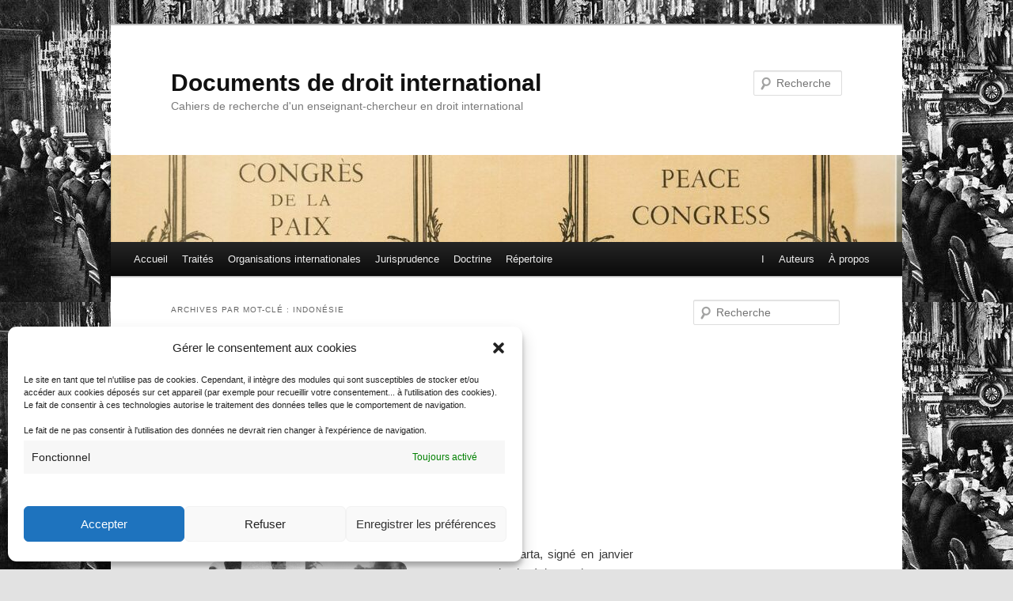

--- FILE ---
content_type: text/html; charset=UTF-8
request_url: http://documentsdedroitinternational.fr/tag/indonesie/
body_size: 47434
content:
<!DOCTYPE html>
<!--[if IE 6]>
<html id="ie6" lang="fr-FR">
<![endif]-->
<!--[if IE 7]>
<html id="ie7" lang="fr-FR">
<![endif]-->
<!--[if IE 8]>
<html id="ie8" lang="fr-FR">
<![endif]-->
<!--[if !(IE 6) & !(IE 7) & !(IE 8)]><!-->
<html lang="fr-FR">
<!--<![endif]-->
<head>
<meta charset="UTF-8" />
<meta name="viewport" content="width=device-width" />
<title>
Indonésie | Documents de droit international	</title>
<link rel="profile" href="https://gmpg.org/xfn/11" />
<link rel="stylesheet" type="text/css" media="all" href="http://documentsdedroitinternational.fr/wp-content/themes/twentyeleven/style.css?ver=20231107" />
<link rel="pingback" href="http://documentsdedroitinternational.fr/xmlrpc.php">
<!--[if lt IE 9]>
<script src="http://documentsdedroitinternational.fr/wp-content/themes/twentyeleven/js/html5.js?ver=3.7.0" type="text/javascript"></script>
<![endif]-->
<meta name='robots' content='max-image-preview:large' />
<link rel='dns-prefetch' href='//fonts.googleapis.com' />
<link rel="alternate" type="application/rss+xml" title="Documents de droit international &raquo; Flux" href="https://documentsdedroitinternational.fr/feed/" />
<link rel="alternate" type="application/rss+xml" title="Documents de droit international &raquo; Flux des commentaires" href="https://documentsdedroitinternational.fr/comments/feed/" />
<link rel="alternate" type="application/rss+xml" title="Documents de droit international &raquo; Flux de l’étiquette Indonésie" href="https://documentsdedroitinternational.fr/tag/indonesie/feed/" />
<style id='wp-img-auto-sizes-contain-inline-css' type='text/css'>
img:is([sizes=auto i],[sizes^="auto," i]){contain-intrinsic-size:3000px 1500px}
/*# sourceURL=wp-img-auto-sizes-contain-inline-css */
</style>
<link rel='stylesheet' id='srfPrettyLinksStyleSheets-css' href='https://documentsdedroitinternational.fr/wp-content/plugins/pretty-file-links//styles/prettylinks.css?ver=6.9' type='text/css' media='all' />
<style id='wp-emoji-styles-inline-css' type='text/css'>

	img.wp-smiley, img.emoji {
		display: inline !important;
		border: none !important;
		box-shadow: none !important;
		height: 1em !important;
		width: 1em !important;
		margin: 0 0.07em !important;
		vertical-align: -0.1em !important;
		background: none !important;
		padding: 0 !important;
	}
/*# sourceURL=wp-emoji-styles-inline-css */
</style>
<style id='wp-block-library-inline-css' type='text/css'>
:root{--wp-block-synced-color:#7a00df;--wp-block-synced-color--rgb:122,0,223;--wp-bound-block-color:var(--wp-block-synced-color);--wp-editor-canvas-background:#ddd;--wp-admin-theme-color:#007cba;--wp-admin-theme-color--rgb:0,124,186;--wp-admin-theme-color-darker-10:#006ba1;--wp-admin-theme-color-darker-10--rgb:0,107,160.5;--wp-admin-theme-color-darker-20:#005a87;--wp-admin-theme-color-darker-20--rgb:0,90,135;--wp-admin-border-width-focus:2px}@media (min-resolution:192dpi){:root{--wp-admin-border-width-focus:1.5px}}.wp-element-button{cursor:pointer}:root .has-very-light-gray-background-color{background-color:#eee}:root .has-very-dark-gray-background-color{background-color:#313131}:root .has-very-light-gray-color{color:#eee}:root .has-very-dark-gray-color{color:#313131}:root .has-vivid-green-cyan-to-vivid-cyan-blue-gradient-background{background:linear-gradient(135deg,#00d084,#0693e3)}:root .has-purple-crush-gradient-background{background:linear-gradient(135deg,#34e2e4,#4721fb 50%,#ab1dfe)}:root .has-hazy-dawn-gradient-background{background:linear-gradient(135deg,#faaca8,#dad0ec)}:root .has-subdued-olive-gradient-background{background:linear-gradient(135deg,#fafae1,#67a671)}:root .has-atomic-cream-gradient-background{background:linear-gradient(135deg,#fdd79a,#004a59)}:root .has-nightshade-gradient-background{background:linear-gradient(135deg,#330968,#31cdcf)}:root .has-midnight-gradient-background{background:linear-gradient(135deg,#020381,#2874fc)}:root{--wp--preset--font-size--normal:16px;--wp--preset--font-size--huge:42px}.has-regular-font-size{font-size:1em}.has-larger-font-size{font-size:2.625em}.has-normal-font-size{font-size:var(--wp--preset--font-size--normal)}.has-huge-font-size{font-size:var(--wp--preset--font-size--huge)}.has-text-align-center{text-align:center}.has-text-align-left{text-align:left}.has-text-align-right{text-align:right}.has-fit-text{white-space:nowrap!important}#end-resizable-editor-section{display:none}.aligncenter{clear:both}.items-justified-left{justify-content:flex-start}.items-justified-center{justify-content:center}.items-justified-right{justify-content:flex-end}.items-justified-space-between{justify-content:space-between}.screen-reader-text{border:0;clip-path:inset(50%);height:1px;margin:-1px;overflow:hidden;padding:0;position:absolute;width:1px;word-wrap:normal!important}.screen-reader-text:focus{background-color:#ddd;clip-path:none;color:#444;display:block;font-size:1em;height:auto;left:5px;line-height:normal;padding:15px 23px 14px;text-decoration:none;top:5px;width:auto;z-index:100000}html :where(.has-border-color){border-style:solid}html :where([style*=border-top-color]){border-top-style:solid}html :where([style*=border-right-color]){border-right-style:solid}html :where([style*=border-bottom-color]){border-bottom-style:solid}html :where([style*=border-left-color]){border-left-style:solid}html :where([style*=border-width]){border-style:solid}html :where([style*=border-top-width]){border-top-style:solid}html :where([style*=border-right-width]){border-right-style:solid}html :where([style*=border-bottom-width]){border-bottom-style:solid}html :where([style*=border-left-width]){border-left-style:solid}html :where(img[class*=wp-image-]){height:auto;max-width:100%}:where(figure){margin:0 0 1em}html :where(.is-position-sticky){--wp-admin--admin-bar--position-offset:var(--wp-admin--admin-bar--height,0px)}@media screen and (max-width:600px){html :where(.is-position-sticky){--wp-admin--admin-bar--position-offset:0px}}

/*# sourceURL=wp-block-library-inline-css */
</style><style id='wp-block-list-inline-css' type='text/css'>
ol,ul{box-sizing:border-box}:root :where(.wp-block-list.has-background){padding:1.25em 2.375em}
/*# sourceURL=http://documentsdedroitinternational.fr/wp-includes/blocks/list/style.min.css */
</style>
<style id='wp-block-post-excerpt-inline-css' type='text/css'>
:where(.wp-block-post-excerpt){box-sizing:border-box;margin-bottom:var(--wp--style--block-gap);margin-top:var(--wp--style--block-gap)}.wp-block-post-excerpt__excerpt{margin-bottom:0;margin-top:0}.wp-block-post-excerpt__more-text{margin-bottom:0;margin-top:var(--wp--style--block-gap)}.wp-block-post-excerpt__more-link{display:inline-block}
/*# sourceURL=http://documentsdedroitinternational.fr/wp-includes/blocks/post-excerpt/style.min.css */
</style>
<style id='wp-block-post-featured-image-inline-css' type='text/css'>
.wp-block-post-featured-image{margin-left:0;margin-right:0}.wp-block-post-featured-image a{display:block;height:100%}.wp-block-post-featured-image :where(img){box-sizing:border-box;height:auto;max-width:100%;vertical-align:bottom;width:100%}.wp-block-post-featured-image.alignfull img,.wp-block-post-featured-image.alignwide img{width:100%}.wp-block-post-featured-image .wp-block-post-featured-image__overlay.has-background-dim{background-color:#000;inset:0;position:absolute}.wp-block-post-featured-image{position:relative}.wp-block-post-featured-image .wp-block-post-featured-image__overlay.has-background-gradient{background-color:initial}.wp-block-post-featured-image .wp-block-post-featured-image__overlay.has-background-dim-0{opacity:0}.wp-block-post-featured-image .wp-block-post-featured-image__overlay.has-background-dim-10{opacity:.1}.wp-block-post-featured-image .wp-block-post-featured-image__overlay.has-background-dim-20{opacity:.2}.wp-block-post-featured-image .wp-block-post-featured-image__overlay.has-background-dim-30{opacity:.3}.wp-block-post-featured-image .wp-block-post-featured-image__overlay.has-background-dim-40{opacity:.4}.wp-block-post-featured-image .wp-block-post-featured-image__overlay.has-background-dim-50{opacity:.5}.wp-block-post-featured-image .wp-block-post-featured-image__overlay.has-background-dim-60{opacity:.6}.wp-block-post-featured-image .wp-block-post-featured-image__overlay.has-background-dim-70{opacity:.7}.wp-block-post-featured-image .wp-block-post-featured-image__overlay.has-background-dim-80{opacity:.8}.wp-block-post-featured-image .wp-block-post-featured-image__overlay.has-background-dim-90{opacity:.9}.wp-block-post-featured-image .wp-block-post-featured-image__overlay.has-background-dim-100{opacity:1}.wp-block-post-featured-image:where(.alignleft,.alignright){width:100%}
/*# sourceURL=http://documentsdedroitinternational.fr/wp-includes/blocks/post-featured-image/style.min.css */
</style>
<style id='wp-block-columns-inline-css' type='text/css'>
.wp-block-columns{box-sizing:border-box;display:flex;flex-wrap:wrap!important}@media (min-width:782px){.wp-block-columns{flex-wrap:nowrap!important}}.wp-block-columns{align-items:normal!important}.wp-block-columns.are-vertically-aligned-top{align-items:flex-start}.wp-block-columns.are-vertically-aligned-center{align-items:center}.wp-block-columns.are-vertically-aligned-bottom{align-items:flex-end}@media (max-width:781px){.wp-block-columns:not(.is-not-stacked-on-mobile)>.wp-block-column{flex-basis:100%!important}}@media (min-width:782px){.wp-block-columns:not(.is-not-stacked-on-mobile)>.wp-block-column{flex-basis:0;flex-grow:1}.wp-block-columns:not(.is-not-stacked-on-mobile)>.wp-block-column[style*=flex-basis]{flex-grow:0}}.wp-block-columns.is-not-stacked-on-mobile{flex-wrap:nowrap!important}.wp-block-columns.is-not-stacked-on-mobile>.wp-block-column{flex-basis:0;flex-grow:1}.wp-block-columns.is-not-stacked-on-mobile>.wp-block-column[style*=flex-basis]{flex-grow:0}:where(.wp-block-columns){margin-bottom:1.75em}:where(.wp-block-columns.has-background){padding:1.25em 2.375em}.wp-block-column{flex-grow:1;min-width:0;overflow-wrap:break-word;word-break:break-word}.wp-block-column.is-vertically-aligned-top{align-self:flex-start}.wp-block-column.is-vertically-aligned-center{align-self:center}.wp-block-column.is-vertically-aligned-bottom{align-self:flex-end}.wp-block-column.is-vertically-aligned-stretch{align-self:stretch}.wp-block-column.is-vertically-aligned-bottom,.wp-block-column.is-vertically-aligned-center,.wp-block-column.is-vertically-aligned-top{width:100%}
/*# sourceURL=http://documentsdedroitinternational.fr/wp-includes/blocks/columns/style.min.css */
</style>
<style id='wp-block-paragraph-inline-css' type='text/css'>
.is-small-text{font-size:.875em}.is-regular-text{font-size:1em}.is-large-text{font-size:2.25em}.is-larger-text{font-size:3em}.has-drop-cap:not(:focus):first-letter{float:left;font-size:8.4em;font-style:normal;font-weight:100;line-height:.68;margin:.05em .1em 0 0;text-transform:uppercase}body.rtl .has-drop-cap:not(:focus):first-letter{float:none;margin-left:.1em}p.has-drop-cap.has-background{overflow:hidden}:root :where(p.has-background){padding:1.25em 2.375em}:where(p.has-text-color:not(.has-link-color)) a{color:inherit}p.has-text-align-left[style*="writing-mode:vertical-lr"],p.has-text-align-right[style*="writing-mode:vertical-rl"]{rotate:180deg}
/*# sourceURL=http://documentsdedroitinternational.fr/wp-includes/blocks/paragraph/style.min.css */
</style>
<style id='wp-block-spacer-inline-css' type='text/css'>
.wp-block-spacer{clear:both}
/*# sourceURL=http://documentsdedroitinternational.fr/wp-includes/blocks/spacer/style.min.css */
</style>
<link rel='stylesheet' id='ultimate_blocks-cgb-style-css-css' href='http://documentsdedroitinternational.fr/wp-content/plugins/ultimate-blocks/dist/blocks.style.build.css?ver=3.4.9' type='text/css' media='all' />
<style id='global-styles-inline-css' type='text/css'>
:root{--wp--preset--aspect-ratio--square: 1;--wp--preset--aspect-ratio--4-3: 4/3;--wp--preset--aspect-ratio--3-4: 3/4;--wp--preset--aspect-ratio--3-2: 3/2;--wp--preset--aspect-ratio--2-3: 2/3;--wp--preset--aspect-ratio--16-9: 16/9;--wp--preset--aspect-ratio--9-16: 9/16;--wp--preset--color--black: #000;--wp--preset--color--cyan-bluish-gray: #abb8c3;--wp--preset--color--white: #fff;--wp--preset--color--pale-pink: #f78da7;--wp--preset--color--vivid-red: #cf2e2e;--wp--preset--color--luminous-vivid-orange: #ff6900;--wp--preset--color--luminous-vivid-amber: #fcb900;--wp--preset--color--light-green-cyan: #7bdcb5;--wp--preset--color--vivid-green-cyan: #00d084;--wp--preset--color--pale-cyan-blue: #8ed1fc;--wp--preset--color--vivid-cyan-blue: #0693e3;--wp--preset--color--vivid-purple: #9b51e0;--wp--preset--color--blue: #1982d1;--wp--preset--color--dark-gray: #373737;--wp--preset--color--medium-gray: #666;--wp--preset--color--light-gray: #e2e2e2;--wp--preset--gradient--vivid-cyan-blue-to-vivid-purple: linear-gradient(135deg,rgb(6,147,227) 0%,rgb(155,81,224) 100%);--wp--preset--gradient--light-green-cyan-to-vivid-green-cyan: linear-gradient(135deg,rgb(122,220,180) 0%,rgb(0,208,130) 100%);--wp--preset--gradient--luminous-vivid-amber-to-luminous-vivid-orange: linear-gradient(135deg,rgb(252,185,0) 0%,rgb(255,105,0) 100%);--wp--preset--gradient--luminous-vivid-orange-to-vivid-red: linear-gradient(135deg,rgb(255,105,0) 0%,rgb(207,46,46) 100%);--wp--preset--gradient--very-light-gray-to-cyan-bluish-gray: linear-gradient(135deg,rgb(238,238,238) 0%,rgb(169,184,195) 100%);--wp--preset--gradient--cool-to-warm-spectrum: linear-gradient(135deg,rgb(74,234,220) 0%,rgb(151,120,209) 20%,rgb(207,42,186) 40%,rgb(238,44,130) 60%,rgb(251,105,98) 80%,rgb(254,248,76) 100%);--wp--preset--gradient--blush-light-purple: linear-gradient(135deg,rgb(255,206,236) 0%,rgb(152,150,240) 100%);--wp--preset--gradient--blush-bordeaux: linear-gradient(135deg,rgb(254,205,165) 0%,rgb(254,45,45) 50%,rgb(107,0,62) 100%);--wp--preset--gradient--luminous-dusk: linear-gradient(135deg,rgb(255,203,112) 0%,rgb(199,81,192) 50%,rgb(65,88,208) 100%);--wp--preset--gradient--pale-ocean: linear-gradient(135deg,rgb(255,245,203) 0%,rgb(182,227,212) 50%,rgb(51,167,181) 100%);--wp--preset--gradient--electric-grass: linear-gradient(135deg,rgb(202,248,128) 0%,rgb(113,206,126) 100%);--wp--preset--gradient--midnight: linear-gradient(135deg,rgb(2,3,129) 0%,rgb(40,116,252) 100%);--wp--preset--font-size--small: 13px;--wp--preset--font-size--medium: 20px;--wp--preset--font-size--large: 36px;--wp--preset--font-size--x-large: 42px;--wp--preset--spacing--20: 0.44rem;--wp--preset--spacing--30: 0.67rem;--wp--preset--spacing--40: 1rem;--wp--preset--spacing--50: 1.5rem;--wp--preset--spacing--60: 2.25rem;--wp--preset--spacing--70: 3.38rem;--wp--preset--spacing--80: 5.06rem;--wp--preset--shadow--natural: 6px 6px 9px rgba(0, 0, 0, 0.2);--wp--preset--shadow--deep: 12px 12px 50px rgba(0, 0, 0, 0.4);--wp--preset--shadow--sharp: 6px 6px 0px rgba(0, 0, 0, 0.2);--wp--preset--shadow--outlined: 6px 6px 0px -3px rgb(255, 255, 255), 6px 6px rgb(0, 0, 0);--wp--preset--shadow--crisp: 6px 6px 0px rgb(0, 0, 0);}:where(.is-layout-flex){gap: 0.5em;}:where(.is-layout-grid){gap: 0.5em;}body .is-layout-flex{display: flex;}.is-layout-flex{flex-wrap: wrap;align-items: center;}.is-layout-flex > :is(*, div){margin: 0;}body .is-layout-grid{display: grid;}.is-layout-grid > :is(*, div){margin: 0;}:where(.wp-block-columns.is-layout-flex){gap: 2em;}:where(.wp-block-columns.is-layout-grid){gap: 2em;}:where(.wp-block-post-template.is-layout-flex){gap: 1.25em;}:where(.wp-block-post-template.is-layout-grid){gap: 1.25em;}.has-black-color{color: var(--wp--preset--color--black) !important;}.has-cyan-bluish-gray-color{color: var(--wp--preset--color--cyan-bluish-gray) !important;}.has-white-color{color: var(--wp--preset--color--white) !important;}.has-pale-pink-color{color: var(--wp--preset--color--pale-pink) !important;}.has-vivid-red-color{color: var(--wp--preset--color--vivid-red) !important;}.has-luminous-vivid-orange-color{color: var(--wp--preset--color--luminous-vivid-orange) !important;}.has-luminous-vivid-amber-color{color: var(--wp--preset--color--luminous-vivid-amber) !important;}.has-light-green-cyan-color{color: var(--wp--preset--color--light-green-cyan) !important;}.has-vivid-green-cyan-color{color: var(--wp--preset--color--vivid-green-cyan) !important;}.has-pale-cyan-blue-color{color: var(--wp--preset--color--pale-cyan-blue) !important;}.has-vivid-cyan-blue-color{color: var(--wp--preset--color--vivid-cyan-blue) !important;}.has-vivid-purple-color{color: var(--wp--preset--color--vivid-purple) !important;}.has-black-background-color{background-color: var(--wp--preset--color--black) !important;}.has-cyan-bluish-gray-background-color{background-color: var(--wp--preset--color--cyan-bluish-gray) !important;}.has-white-background-color{background-color: var(--wp--preset--color--white) !important;}.has-pale-pink-background-color{background-color: var(--wp--preset--color--pale-pink) !important;}.has-vivid-red-background-color{background-color: var(--wp--preset--color--vivid-red) !important;}.has-luminous-vivid-orange-background-color{background-color: var(--wp--preset--color--luminous-vivid-orange) !important;}.has-luminous-vivid-amber-background-color{background-color: var(--wp--preset--color--luminous-vivid-amber) !important;}.has-light-green-cyan-background-color{background-color: var(--wp--preset--color--light-green-cyan) !important;}.has-vivid-green-cyan-background-color{background-color: var(--wp--preset--color--vivid-green-cyan) !important;}.has-pale-cyan-blue-background-color{background-color: var(--wp--preset--color--pale-cyan-blue) !important;}.has-vivid-cyan-blue-background-color{background-color: var(--wp--preset--color--vivid-cyan-blue) !important;}.has-vivid-purple-background-color{background-color: var(--wp--preset--color--vivid-purple) !important;}.has-black-border-color{border-color: var(--wp--preset--color--black) !important;}.has-cyan-bluish-gray-border-color{border-color: var(--wp--preset--color--cyan-bluish-gray) !important;}.has-white-border-color{border-color: var(--wp--preset--color--white) !important;}.has-pale-pink-border-color{border-color: var(--wp--preset--color--pale-pink) !important;}.has-vivid-red-border-color{border-color: var(--wp--preset--color--vivid-red) !important;}.has-luminous-vivid-orange-border-color{border-color: var(--wp--preset--color--luminous-vivid-orange) !important;}.has-luminous-vivid-amber-border-color{border-color: var(--wp--preset--color--luminous-vivid-amber) !important;}.has-light-green-cyan-border-color{border-color: var(--wp--preset--color--light-green-cyan) !important;}.has-vivid-green-cyan-border-color{border-color: var(--wp--preset--color--vivid-green-cyan) !important;}.has-pale-cyan-blue-border-color{border-color: var(--wp--preset--color--pale-cyan-blue) !important;}.has-vivid-cyan-blue-border-color{border-color: var(--wp--preset--color--vivid-cyan-blue) !important;}.has-vivid-purple-border-color{border-color: var(--wp--preset--color--vivid-purple) !important;}.has-vivid-cyan-blue-to-vivid-purple-gradient-background{background: var(--wp--preset--gradient--vivid-cyan-blue-to-vivid-purple) !important;}.has-light-green-cyan-to-vivid-green-cyan-gradient-background{background: var(--wp--preset--gradient--light-green-cyan-to-vivid-green-cyan) !important;}.has-luminous-vivid-amber-to-luminous-vivid-orange-gradient-background{background: var(--wp--preset--gradient--luminous-vivid-amber-to-luminous-vivid-orange) !important;}.has-luminous-vivid-orange-to-vivid-red-gradient-background{background: var(--wp--preset--gradient--luminous-vivid-orange-to-vivid-red) !important;}.has-very-light-gray-to-cyan-bluish-gray-gradient-background{background: var(--wp--preset--gradient--very-light-gray-to-cyan-bluish-gray) !important;}.has-cool-to-warm-spectrum-gradient-background{background: var(--wp--preset--gradient--cool-to-warm-spectrum) !important;}.has-blush-light-purple-gradient-background{background: var(--wp--preset--gradient--blush-light-purple) !important;}.has-blush-bordeaux-gradient-background{background: var(--wp--preset--gradient--blush-bordeaux) !important;}.has-luminous-dusk-gradient-background{background: var(--wp--preset--gradient--luminous-dusk) !important;}.has-pale-ocean-gradient-background{background: var(--wp--preset--gradient--pale-ocean) !important;}.has-electric-grass-gradient-background{background: var(--wp--preset--gradient--electric-grass) !important;}.has-midnight-gradient-background{background: var(--wp--preset--gradient--midnight) !important;}.has-small-font-size{font-size: var(--wp--preset--font-size--small) !important;}.has-medium-font-size{font-size: var(--wp--preset--font-size--medium) !important;}.has-large-font-size{font-size: var(--wp--preset--font-size--large) !important;}.has-x-large-font-size{font-size: var(--wp--preset--font-size--x-large) !important;}
:where(.wp-block-columns.is-layout-flex){gap: 2em;}:where(.wp-block-columns.is-layout-grid){gap: 2em;}
/*# sourceURL=global-styles-inline-css */
</style>
<style id='core-block-supports-inline-css' type='text/css'>
.wp-container-core-columns-is-layout-9d6595d7{flex-wrap:nowrap;}
/*# sourceURL=core-block-supports-inline-css */
</style>

<style id='classic-theme-styles-inline-css' type='text/css'>
/*! This file is auto-generated */
.wp-block-button__link{color:#fff;background-color:#32373c;border-radius:9999px;box-shadow:none;text-decoration:none;padding:calc(.667em + 2px) calc(1.333em + 2px);font-size:1.125em}.wp-block-file__button{background:#32373c;color:#fff;text-decoration:none}
/*# sourceURL=/wp-includes/css/classic-themes.min.css */
</style>
<link rel='stylesheet' id='ub-extension-style-css-css' href='http://documentsdedroitinternational.fr/wp-content/plugins/ultimate-blocks/src/extensions/style.css?ver=6.9' type='text/css' media='all' />
<link rel='stylesheet' id='pb_animate-css' href='http://documentsdedroitinternational.fr/wp-content/plugins/ays-popup-box/public/css/animate.css?ver=6.1.1' type='text/css' media='all' />
<link rel='stylesheet' id='cmplz-general-css' href='http://documentsdedroitinternational.fr/wp-content/plugins/complianz-gdpr/assets/css/cookieblocker.min.css?ver=1766006969' type='text/css' media='all' />
<link rel='stylesheet' id='twentyeleven-block-style-css' href='http://documentsdedroitinternational.fr/wp-content/themes/twentyeleven/blocks.css?ver=20230122' type='text/css' media='all' />
<link rel='stylesheet' id='mm-compiled-options-mobmenu-css' href='https://documentsdedroitinternational.fr/wp-content/uploads/dynamic-mobmenu.css?ver=2.8.8-499' type='text/css' media='all' />
<link rel='stylesheet' id='mm-google-webfont-dosis-css' href='//fonts.googleapis.com/css?family=Dosis%3Ainherit%2C400&#038;subset=latin%2Clatin-ext&#038;ver=6.9' type='text/css' media='all' />
<link rel='stylesheet' id='cssmobmenu-icons-css' href='http://documentsdedroitinternational.fr/wp-content/plugins/mobile-menu/includes/css/mobmenu-icons.css?ver=6.9' type='text/css' media='all' />
<link rel='stylesheet' id='cssmobmenu-css' href='http://documentsdedroitinternational.fr/wp-content/plugins/mobile-menu/includes/css/mobmenu.css?ver=2.8.8' type='text/css' media='all' />
<script type="text/javascript" src="http://documentsdedroitinternational.fr/wp-includes/js/jquery/jquery.min.js?ver=3.7.1" id="jquery-core-js"></script>
<script type="text/javascript" src="http://documentsdedroitinternational.fr/wp-includes/js/jquery/jquery-migrate.min.js?ver=3.4.1" id="jquery-migrate-js"></script>
<script type="text/javascript" id="ays-pb-js-extra">
/* <![CDATA[ */
var pbLocalizeObj = {"ajax":"https://documentsdedroitinternational.fr/wp-admin/admin-ajax.php","seconds":"seconds","thisWillClose":"This will close in","icons":{"close_icon":"\u003Csvg class=\"ays_pb_material_close_icon\" xmlns=\"https://www.w3.org/2000/svg\" height=\"36px\" viewBox=\"0 0 24 24\" width=\"36px\" fill=\"#000000\" alt=\"Pop-up Close\"\u003E\u003Cpath d=\"M0 0h24v24H0z\" fill=\"none\"/\u003E\u003Cpath d=\"M19 6.41L17.59 5 12 10.59 6.41 5 5 6.41 10.59 12 5 17.59 6.41 19 12 13.41 17.59 19 19 17.59 13.41 12z\"/\u003E\u003C/svg\u003E","close_circle_icon":"\u003Csvg class=\"ays_pb_material_close_circle_icon\" xmlns=\"https://www.w3.org/2000/svg\" height=\"24\" viewBox=\"0 0 24 24\" width=\"36\" alt=\"Pop-up Close\"\u003E\u003Cpath d=\"M0 0h24v24H0z\" fill=\"none\"/\u003E\u003Cpath d=\"M12 2C6.47 2 2 6.47 2 12s4.47 10 10 10 10-4.47 10-10S17.53 2 12 2zm5 13.59L15.59 17 12 13.41 8.41 17 7 15.59 10.59 12 7 8.41 8.41 7 12 10.59 15.59 7 17 8.41 13.41 12 17 15.59z\"/\u003E\u003C/svg\u003E","volume_up_icon":"\u003Csvg class=\"ays_pb_fa_volume\" xmlns=\"https://www.w3.org/2000/svg\" height=\"24\" viewBox=\"0 0 24 24\" width=\"36\"\u003E\u003Cpath d=\"M0 0h24v24H0z\" fill=\"none\"/\u003E\u003Cpath d=\"M3 9v6h4l5 5V4L7 9H3zm13.5 3c0-1.77-1.02-3.29-2.5-4.03v8.05c1.48-.73 2.5-2.25 2.5-4.02zM14 3.23v2.06c2.89.86 5 3.54 5 6.71s-2.11 5.85-5 6.71v2.06c4.01-.91 7-4.49 7-8.77s-2.99-7.86-7-8.77z\"/\u003E\u003C/svg\u003E","volume_mute_icon":"\u003Csvg xmlns=\"https://www.w3.org/2000/svg\" height=\"24\" viewBox=\"0 0 24 24\" width=\"24\"\u003E\u003Cpath d=\"M0 0h24v24H0z\" fill=\"none\"/\u003E\u003Cpath d=\"M7 9v6h4l5 5V4l-5 5H7z\"/\u003E\u003C/svg\u003E"}};
//# sourceURL=ays-pb-js-extra
/* ]]> */
</script>
<script type="text/javascript" src="http://documentsdedroitinternational.fr/wp-content/plugins/ays-popup-box/public/js/ays-pb-public.js?ver=6.1.1" id="ays-pb-js"></script>
<script type="text/javascript" src="http://documentsdedroitinternational.fr/wp-content/plugins/mobile-menu/includes/js/mobmenu.js?ver=2.8.8" id="mobmenujs-js"></script>
<link rel="https://api.w.org/" href="https://documentsdedroitinternational.fr/wp-json/" /><link rel="alternate" title="JSON" type="application/json" href="https://documentsdedroitinternational.fr/wp-json/wp/v2/tags/137" /><link rel="EditURI" type="application/rsd+xml" title="RSD" href="https://documentsdedroitinternational.fr/xmlrpc.php?rsd" />
<meta name="generator" content="WordPress 6.9" />
<!-- start Simple Custom CSS and JS -->
<script type="text/javascript">
function generateBibteX_articles() {
	const table = document.getElementById('table_1');
	const rows = table.getElementsByTagName('tbody')[0].getElementsByTagName('tr');
	let bibtex = '';
	for (let row of rows) {
		const cells = row.getElementsByTagName('td');
		const authors = cells[0].innerText.split(' et ').join(' and ');
		const entry = `@article{${cells[0].innerText.replace(/ /g, '')}
${cells[3].innerText},
author = {${authors}
},
title = {${cells[1].innerText}
},
journal = {${cells[2].innerText}
},
year = {${cells[3].innerText}
},
volume = {${cells[4].innerText}
},
number = {${cells[5].innerText}
},
url = {${cells[6].innerText}
}
}
`;
		bibtex += entry;
	}
	const blob = new Blob([bibtex], {
		type: 'text/plain' }
						 );
	const url = URL.createObjectURL(blob);
	const link = document.createElement('a');
	link.href = url;
	link.download = 'DdI - Export.bib';
	document.body.appendChild(link);
	link.click();
	document.body.removeChild(link);
	URL.revokeObjectURL(url);
}

function generateBibteX_melanges() {
    const table = document.getElementById('table_1');
    const rows = table.getElementsByTagName('tbody')[0].getElementsByTagName('tr');
    let bibtex = '';
	
	document.querySelectorAll("#show_hide_1").forEach(el => el.click());
	
    for (let row of rows) {
        const cells = row.getElementsByTagName('td');
		
		if (cells.length === 1) {
			continue;
		}
		
        const authors = cells[0].innerText.split(' et ').join(' and ');

		var nextTr = row.nextElementSibling;
		while (nextTr && !nextTr.classList.contains('row-detail')) {
   			 nextTr = nextTr.nextElementSibling;
			 console.log("Classes :" + nextTr.classList);
		}
		
        if (nextTr && nextTr.classList.contains('row-detail')) {
            const liElement_melanges = nextTr.querySelector('li.column-m_melanges');
            const liElement_ville = nextTr.querySelector('li.column-m_ville');
            const liElement_editeur = nextTr.querySelector('li.column-m_editeur');

            let meltitre = '';
            let melville = '';
            let meled = '';

            if (liElement_melanges) {
                const columnValueElement = liElement_melanges.querySelector('.columnValue');
                if (columnValueElement) {
                    meltitre = columnValueElement.innerText;
					console.log(meltitre);
                }
            }

            if (liElement_ville) {
                const columnValueElement = liElement_ville.querySelector('.columnValue');
                if (columnValueElement) {
                    melville = columnValueElement.innerText;
					console.log(melville);
                }
            }

            if (liElement_editeur) {
                const columnValueElement = liElement_editeur.querySelector('.columnValue');
                if (columnValueElement) {
                    meled = columnValueElement.innerText;
					console.log(meled);
                }
            }
				document.querySelectorAll("#show_hide_1").forEach(el => el.click());


            // Construire l'entrée BibTeX
            const entry = `@article{${cells[0].innerText.replace(/ /g, '')}
${cells[3].innerText},
  author = {${authors}},
  title = {${cells[1].innerText}},
  year = {${cells[3].innerText}},
  pages = {${cells[4].innerText}},
  booktitle = {${meltitre}},
  placepublished = {${melville}},
  editor = {${meled}}
}
`;
            bibtex += entry;
        } else {
            console.log("Aucun élément <tr> suivant trouvé après l'élément avec la classe 'row-detail'.");
        }
    }

    // Téléchargement du fichier BibTeX
    const blob = new Blob([bibtex], { type: 'text/plain' });
    const url = URL.createObjectURL(blob);
    const link = document.createElement('a');
    link.href = url;
    link.download = 'DdI - Mélanges.bib';
    document.body.appendChild(link);
    link.click();
    document.body.removeChild(link);
    URL.revokeObjectURL(url);
}




			
function generateBibTeX() {
	//generateBibteX_melanges();
	generateBibteX_articles();
}
</script>
<!-- end Simple Custom CSS and JS -->
<!-- start Simple Custom CSS and JS -->
<script type="text/javascript">
function liens_restore() {
	let links = document.querySelectorAll('td.column-lien a');
	// Parcourir toutes les balises <a>
	links.forEach(link => {
		// Récupérer la valeur de l'attribut href
		let title = link.getAttribute('title');
		// Ajouter un attribut title avec la même valeur que href
		link.setAttribute('href', title);
	}
				 );
}

function liens_perso(univ) {
	liens_restore();
	if (univ === "general") {
		return;
	}
	else if (univ === "amu") {
		var end_lien = ".lama.univ-amu.fr"
		}
	else if (univ === "upjv") {
		console.log(univ + " non codé : contacter l'administrateur du site");
		return;
	}
	else {
		console.log(univ + " non codé : contacter l'administrateur du site");
		return;
	}
	// Sélectionner tous les éléments <a> dans les éléments <td> avec la classe "column-lien"
	var aElements = document.querySelectorAll('td.column-lien a');
	// Parcourir tous les liens <a>
	aElements.forEach(function(aElement) {
		// Récupérer l'URL actuelle du lien
		var url = aElement.href;
		if (url.includes("persee") || url.includes("sqdi")){
			return;
		}
		// Trouver la position du premier "/" après "https://"
		var index = url.indexOf("/", "https://".length);
		// Extraire la sous-chaîne jusqu'à cette position
		var racine_orig = url.substring(0, index);
		// Remplacer les "." par "-"
		var racine_mod = racine_orig.replace(/\./g, "-");
		// Ajouter le lien perso à la fin
		racine_mod += end_lien;
		// Remplacer l'URL d'origine par l'URL modifiée dans le lien <a>
		aElement.href = url.replace(racine_orig, racine_mod);
	}
					 )}

function myFunctionR(button) {
	var filterBox = document.querySelector('#filterBox_table_' + button.id.substring(8));
	var x = filterBox.parentNode;
	// Sélection du div parent de filterBox
	var y = document.getElementsByClassName("wpDataTablesFilter");
	if (button.firstChild.data === "Recherche avancée") {
		x.style.display = "block";
		button.firstChild.data = "Recherche simple";
	}
	else {
		x.style.display = "none";
		button.firstChild.data = "Recherche avancée";
	}
}

function myFunction_ShowHide(button) {
	if (document.querySelector("table#table_" + button.id.substring(10) + ' .detail-show')) {
		document.querySelectorAll("table#table_" + button.id.substring(10) + " tr.detail-show > td > .responsiveExpander").forEach(el => el.click());
		button.firstChild.data = "Texte intégral";
	}
	else {
		document.querySelectorAll("table#table_" + button.id.substring(10) + " tr:not(.detail-show) > td > .responsiveExpander").forEach(el => el.click());
		button.firstChild.data = "Liste seule";
	}
}

var origOpen = XMLHttpRequest.prototype.open;
XMLHttpRequest.prototype.open = function() {
	this.addEventListener('loadend', function() {
		// On profite de l actualisation de la table pour sauver les liens d'origine en title
		let links = document.querySelectorAll('td.column-lien a');
		// Parcourir toutes les balises <a>
		links.forEach(link => {
			// Récupérer la valeur de l'attribut href
			let href = link.getAttribute('href');
			// Ajouter un attribut title avec la même valeur que href
			link.setAttribute('title', href);
		}
					 );
		// puis on applique la fonction d'adaptation des liens à l'université choisie
		var liste = document.getElementById("choix_univ");
		// Récupérer la valeur sélectionnée
		if (liste) {
		var valeurSelectionnee = liste.value;
		liens_perso(valeurSelectionnee)
		}
			
		// puis on ajoute les boutons
		
		// on hacke la fonction PDF pour la transformer en bibtex 
		var button = document.querySelector(".dt-button.buttons-pdf.buttons-html5.DTTT_button.DTTT_button_pdf");

if (button) {
  // Modifier le texte du <span> contenu dans le bouton
  var span = button.querySelector("span");
  if (span) {
    span.textContent = "BibTex";
  }
  
  // Créer un clone du bouton
  var newButton = button.cloneNode(true);
  
  // Remplacer le bouton original par le clone
  button.parentNode.replaceChild(newButton, button);
  
  // Ajouter le nouvel event listener
  newButton.addEventListener("click", generateBibTeX);
}

		
		
		// Fonction pour ajouter les éléments HTML en fonction du numéro de la table
		function addElementsToTable(tableId) {
			var tableInfoId = tableId + '_info';
			var rechAvId = 'rech_av_' + tableId.substr(6);
			// Récupérer le numéro de la table
			var menu_univ = '<select id="choix_univ" onchange="{ liens_perso(this.value); }"><option value="general">Liens publics</option><option value="amu">Liens Université Aix-Marseille</option></select>'
			
			if (document.querySelector('.has-columns-hidden')) {
				var html = '<span id="span_vide" style="color:transparent">aaa</span><span id="span_br"><br></span><button id="' + rechAvId + '" onclick="myFunctionR(this)">Recherche avancée</button><button id="show_hide_' + tableId.substr(6) + '" style="margin-left:0%;" onclick="myFunction_ShowHide(this)">Texte intégral</button>';
				if (!document.querySelector('#' + rechAvId)) {
					
if (document.querySelector('.liste_univ')) {
			html = html + menu_univ
			}		document.getElementById(tableInfoId).insertAdjacentHTML('beforeend', html);
				}
			}
			else {
				var html = '<span style="color:transparent">aaa</span><span id="span_br"><br></span><button id="' + rechAvId + '" onclick="myFunctionR(this)">Recherche avancée</button><span id="span_vide" style="color:transparent">aaa</span>';
					if (document.querySelector('.liste_univ')) {
			html = html + menu_univ
			}
				if (!document.querySelector('#' + rechAvId)) {
					document.getElementById(tableInfoId).insertAdjacentHTML('beforeend', html);
				}
			}
			
		

			var filterBox = document.querySelector('#filterBox_' + tableId);
			var filtre = filterBox.parentNode;
			// Sélection du div parent de filterBox
			var scroll_child = document.querySelector('#' + tableId);
			var scroll = scroll_child.parentNode;
			var tarP, tar;
			if (scroll && scroll.classList.contains('wdtscroll')) {
				tarP = document.querySelector('#' + tableId + '_wrapper');
				tar = scroll;
			}
			else {
				tarP = document.querySelector('#' + tableId + '_wrapper');
				tar = document.querySelector('#' + tableId);
			}
			tarP.insertBefore(filtre, tar);
			
			var html_b = '<span style="color:transparent">aaa</span>'
			var parent, to_move,dest;
			
			to_move = document.querySelector('#choix_univ');
			
			if (to_move) {
			dest = document.querySelector("#rech_av_1");
			dest.insertAdjacentElement('afterend', to_move);
			dest.insertAdjacentHTML('afterend', html_b);
			}	
			
			
			if (window.matchMedia("(max-width: 900px)").matches && !document.getElementById('choix_univ') && !document.getElementById('show_hide_1')) {
    document.getElementById('rech_av_1').style.width = '100%';
    document.getElementById('rech_av_1').style.margin.right = '0%';
}

			//mettre les div avec des menu déroulants au-dessus
			// Sélectionne tous les éléments avec la classe "btn dropdown-toggle"
const dropdownToggles = document.querySelectorAll('.btn.dropdown-toggle');

// Parcourt chaque élément
dropdownToggles.forEach(dropdownToggle => {
    // Vérifie si l'élément a un parent avec la classe "wpDataTableFilterSection"
    const parent = dropdownToggle.closest('.wpDataTableFilterSection');
    if (parent) {
        // Applique les styles au parent
        parent.style.position = 'relative';
        parent.style.zIndex = '999';
    }
});

			
		}
		// Récupérer toutes les tables présentes sur la page
		var tables = document.querySelectorAll('table[id^="table_"]');
		tables.forEach(function(table) {
			var tableId = table.id;
			addElementsToTable(tableId);
		}
					  );
	}
						 );
	origOpen.apply(this, arguments);
}
</script>
<!-- end Simple Custom CSS and JS -->
<!-- start Simple Custom CSS and JS -->
<style type="text/css">
   .pop__up {
            display: none;
            position: absolute;
            background-color: #ffffff;
            padding: 15px;
	        border: 1px solid #000000;
            border-radius: 5px;
            z-index: 1;
	   		max-width:300px;
	   		text-align:justify;
	   		line-height:1em;
	   		font-size:0.9em;
        }</style>
<!-- end Simple Custom CSS and JS -->
			<style>.cmplz-hidden {
					display: none !important;
				}</style>	<style>
		/* Link color */
		a,
		#site-title a:focus,
		#site-title a:hover,
		#site-title a:active,
		.entry-title a:hover,
		.entry-title a:focus,
		.entry-title a:active,
		.widget_twentyeleven_ephemera .comments-link a:hover,
		section.recent-posts .other-recent-posts a[rel="bookmark"]:hover,
		section.recent-posts .other-recent-posts .comments-link a:hover,
		.format-image footer.entry-meta a:hover,
		#site-generator a:hover {
			color: #a5a5a5;
		}
		section.recent-posts .other-recent-posts .comments-link a:hover {
			border-color: #a5a5a5;
		}
		article.feature-image.small .entry-summary p a:hover,
		.entry-header .comments-link a:hover,
		.entry-header .comments-link a:focus,
		.entry-header .comments-link a:active,
		.feature-slider a.active {
			background-color: #a5a5a5;
		}
	</style>
	<style type="text/css" id="custom-background-css">
body.custom-background { background-image: url("http://documentsdedroitinternational.fr/wp-content/uploads/traitedepaix-paris-1919.jpg"); background-position: left top; background-size: auto; background-repeat: repeat; background-attachment: scroll; }
</style>
	<link rel="icon" href="https://documentsdedroitinternational.fr/wp-content/uploads/2013/08/cropped-PrtScr-capture_16-32x32.jpg" sizes="32x32" />
<link rel="icon" href="https://documentsdedroitinternational.fr/wp-content/uploads/2013/08/cropped-PrtScr-capture_16-192x192.jpg" sizes="192x192" />
<link rel="apple-touch-icon" href="https://documentsdedroitinternational.fr/wp-content/uploads/2013/08/cropped-PrtScr-capture_16-180x180.jpg" />
<meta name="msapplication-TileImage" content="https://documentsdedroitinternational.fr/wp-content/uploads/2013/08/cropped-PrtScr-capture_16-270x270.jpg" />
		<style type="text/css" id="wp-custom-css">
			/* Recueils grilles par tome */
body .is-layout-flex {
display: grid;
box-sizing: border-box;
overflow: hidden;
display: grid;
grid-template-columns: repeat(auto-fit, minmax(5rem, 1fr));
gap: 20px;
padding: 0rem 0rem 0rem 3rem;
}

/* Fiches Hal */
#resume-visu .p50 {
		display:none!important;
}

/* Menu principal */

#access .m_droite .sub-menu {
	left:-9em!important;
}

.nc:active {
	pointer-events: none;
}

.clc:active {
	pointer-events:auto!important;
}

#access .m_pre_droite ul ul {
	left:-100%!important;
}

#access a {
	padding:0 0.7em;
}

#access div {
	padding-left:0px!important;
	margin-left:3%;
	margin-right:3%;
}

.m_separator {
	margin-left:0em;;
}

/* Sticky TOC */

.widget-area {
	height:80vw;
}

#block-25,#block-21 {
	position:sticky;
	top:45px;
	width:120%;
}

#block-25 .lwptoc_items {
	height:205px!important;
	overflow-y:scroll;
	margin-bottom:15px!important;
		width:110%;
}

#block-21 .lwptoc_items {
	height:600px!important;
	overflow-y:scroll;
	margin-bottom:15px!important;
		width:110%;
}

.liste_p {
	height:300px!important;
	overflow-y:scroll;
	margin-bottom:15px!important;
		width:110%;
}

.wp-block-page-list ul {
	list-style:none!important;
}

/* taille des boutons d'export et de pagination sur les petits écrans */
.dt-button {
 transform:scale(0.7)!important;
    padding:0.6em .3em 0.4em .3em!important;
}
.paginate_button  {
    padding:0.3em .2em 0.3em .2em!important;
}
.wpdt-c .wpDataTablesWrapper table.has-columns-hidden>tbody>tr.row-detail>td>ul>li {
    /*width:95vw!important;*/
}
}

/** Réglages généraux **/

.wp-block-quote {
	line-height:1.3em;
	font-family:inherit;
	font-weight:inherit;
	font-size:0.95em;
}

.notes ~ p {
	font-size:0.9em!important;
}

body {
	font:"baskerville!important";
}

.wp-block-media-text .wp-block-media-text__content {
padding-left:0px;
}

.entry-header .hidden {
	padding:0!important;
	margin:0!important;
	font-size:0!important;
}

p {
text-align:justify;
border-radius:11px!important;
margin-bottom:1.5em;
}

.notes ~ p {
text-align:justify;
line-height:1.2em;
font-size:0.9em;
margin-bottom:1.2em;
}

.widget a {
	font-weight:400!important;
}

summary {
	margin-bottom:1.4em;
}

H1:not(#site-title, .wp-block-ub-content-toggle-accordion-title,.hidden) {
font-size:1.4em!important;
line-height:1.4em!important;
padding-top:2.8em;
padding-bottom:1em;
}

H2:not(#site-description,.wp-block-ub-content-toggle-accordion-title,.as-layer,.hidden) {
font-size:1.2em!important;
line-height:1.2em!important;
padding-top:2.4em;
padding-bottom:1em;
}

H3 {
font-size:1em!important;
line-height:1em!important;
padding-top:1em;
padding-bottom:1em;
text-transform:none!important;
letter-spacing:0!important;
font-weight:500;
}

p.has-light-gray-background-color {
	background-color:rgba(226, 226, 226, 0.3);
}

.singular.page .hentry {
	padding-top:0px!important;
}

.imprint {
display:none;
}

.ub_table-of-contents {
	margin:0 0 10% 0
	width:100px!important;
}

.ub_table-of-contents-header-container {
margin 0;
padding-top:10px;
padding-bottom:10px;
padding-left:0px;
}

.ub_table-of-contents-header {
text-align:left!important;
font-size:1em;
	padding-left:2%;
	min-width:300px;
}

.ub_table-of-contents-header-toggle {
	font-size:0.8em;
}

#site-generator:after {
  content: 'Documents de droit international - AerRI - Wordpress.org';
	left:-50px;
}

#page #branding img {
object-fit:fill!important;
}

/** Réglage accordéon **/

#post-70894 ~ .widget-area {
	display:none;
}

.home #page #branding img {
display:none!important;
	}


@media screen and (max-width: 900px) {
	
	#table_1_paginate {
		margin-top:11px;
		padding-bottom:11px;
	}

	#rech_av_1 {
		left:0!important;
		width:47%;		height:30px!important;
		margin-right:6%;
	}
	
	#show_hide_1 {
		right:0!important;
		display:inline-block!important;
		width:47%!important;		height:30px!important;
	}
	
	#choix_univ {
		   position: absolute!important;
		right:0!important;
		display:inline-block!important;
		width:47%!important;		height:30px!important;
	}
	
	.wpDataTableFilterSection {
		margin:0px!important;
		padding:0px!important;
		clear:both!important;
		width:100%!important;
	}
	
			.filter_column
 {
	width:100%!important;
	}
	
		.filter_column .wdt-filter-control
 {
	width:100%!important;
	}
	
.dataTables_length,.dt-buttons {
			display:inline-block!important;
    float: left!important;
margin-left:-10px!important;
	margin-bottom:0px!important;
	}
	
	.dataTables_filter {
		    position: absolute!important;
		padding-top:4px;
		right:0px!important;
		display:inline-block!important;
    float: right!important;
		width:50%!important;
			margin-bottom:0px!important;
	}
	
	.form-control {
				display:inline-block!important;
		width:60%!important;
	}
	
[class^="wp-block-ub-tabbed-content-holder"] {
  width:85%!important;
}
	
	.wp-block-ub-tabbed-content-holder.wp-block-ub-tabbed-content-horizontal-holder-mobile>.wp-block-ub-tabbed-content-tabs-content {
    width: 85%!important;
}
	
.popup {
	position:fixed;
	bottom:3.8px;
	left:172px;
	line-height:2.8em;
	width:150px!important;
}
	
.pop_up {
	position:fixed;
	bottom:3.8px;
	left:15px;
	line-height:2.8em;
	width:150px!important;
	}
	
	.ays_content_box .lwptoc-rightwithoutflow {
text-align:left!important;
margin-left:5px;
font-size:13px!important;
	}
	
		.ays_content_box .lwptoc {
margin-top:0px!important;
	}
	
		.ays_content_box .lwptoc_item {
font-size:13px!important;
	}
	
	.ays_content_box .lwptoc_header {
display:none!important;
	}
	
	#wpfront-scroll-top-container {
		right:15px!important;
		bottom : 15px!important;
	}
	
	#main	#secondary {
		display:none!important;
	}
	
	.plan {
		display:block!important;
	}
	
	#horizon {
	display:none;		
	}
	#vertical {
	display:block;
	}
	#branding {
	display:none	
	}
	.home #page, #main, #primary {
background:none!important;
}
	.accordion-slider {
	margin-top:0%!important;
	margin-left:0px!important;
	margin-right:0px!important;
}
	
} 

@media screen and (min-width: 901px){
	
	#span_br {
		display:none;
	}
	
	#rech_av_1 {
		  height:30px!important;

	}
	
	#show_hide_1 {
		margin-left:50px;
		  height:30px!important;
	}
	
	#choix_univ {
		  height:30px!important;		margin-bottom:0.5%!important;
	}
	
	.popup,.pop_up,.plan {
	display:none!important;
}
	
	#horizon {
	display:block;	
	}
	#vertical {
		display:none;
	}
	.accordion-slider {
	margin-top:-4%!important;
	margin-left:0px!important;
	margin-right:0px!important;
	}
	.mobile {
		display:none;
		cursor: pointer;
	}
}

.as-layer,.as-black,as-padding h2 {
	color:#FFFFFF!important;}

.showcase .entry-content, .content,.intro {
width: 100% !important;
margin:0px auto !important;
padding:0px!important;

}

.home #content {
	margin-left:0px!important;
	margin-right:0px!important;
	margin:0!important;
}
.home .as-mask {
transform: scaleX(80%%) scaleY(80%)!important;
}
.intro {
	margin:0px;
	padding:0px!important;
}

/** Masquer les images en tête des articles **/
#branding img
{
width: 100%; 
height: 110px; 
object-fit: cover;
object-position: 25% 25%;
}



/** Arrondir les bords des images de liste d'articles **/
.wp-block-post-featured-image img {
	margin-top:6px;
	max-height:200px;
	max-width:250px;
	border-radius:11px
}

/** modifier le ratio GD de la liste d'articles **/
.wp-block-column-is-layout-flow
{
	flex-basis:50%!important;
}

/** justifier texte **/
.wp-block-post-excerpt__excerpt
{
	text-align:justify;
}

/** Réglages édition tableau **/

.wdt-prev-edit-button, .wdt-next-edit-button {
display:none!important;
}


/** Code pretty files links **/
a.prettylink,a.prettylink:visited
{
	/*Gradient background*/
	background: #e2e2e2; /* Old browsers */
	background: -moz-linear-gradient(top, #ffffff 0%, #dbdbdb 50%, #d1d1d1 51%, #fefefe 100%); /* FF3.6+ */
	background: -webkit-gradient(linear, left top, left bottom, color-stop(0%,#aaaaaaa), color-stop(50%,#dbdbdb), color-stop(51%,#d1d1d1), color-stop(100%,#fefefe)); /* Chrome,Safari4+ */
	background: -webkit-linear-gradient(top, #ffffff 0%,#dbdbdb 50%,#d1d1d1 51%,#fefefe 100%); /* Chrome10+,Safari5.1+ */
	background: -o-linear-gradient(top, #ffffff 0%,#dbdbdb 50%,#d1d1d1 51%,#fefefe 100%); /* Opera 11.10+ */
	background: -ms-linear-gradient(top, #ffffff 0%,#dbdbdb 50%,#d1d1d1 51%,#fefefe 100%); /* IE10+ */
	background: linear-gradient(top, #ffffff 0%,#dbdbdb 50%,#d1d1d1 51%,#fefefe 100%); /* W3C */
	filter: progid:DXImageTransform.Microsoft.gradient( startColorstr='#e2e2e2', endColorstr='#fefefe',GradientType=0 ); /* IE6-9 */
	
	/*Drop shadow*/
	-webkit-box-shadow: 0px 1px 2px 0px rgba(0, 0, 0, 0.2);
	-moz-box-shadow: 0px 1px 2px 0px rgba(0, 0, 0, 0.2);
	box-shadow: 0px 1px 2px 0px rgba(0, 0, 0, 0.2); 
	
	/*Rounded corners*/
	-webkit-border-radius: 5px;
	-moz-border-radius: 5px;
	border-radius: 5px; 
	
	/*Text shadow*/
	text-shadow: 0px 1px 0px #fff;
	
	border:solid 1px #ccc;
	color:#555;	
	cursor:pointer;
	display:block;	
	font-size:14px;
	line-height:1.2em;
	margin:10px 0;
	padding:10px 10px 10px 35px;
	*padding:10px;/*ie6/7 don't support pseudo elements so no need to make space for the icon*/
	position:relative;
	text-decoration:none;
	zoom:0.95;
}

a.prettylink:after
{
	content:"";			
	display:block;		
	height:20px;
	left:10px;
	margin-right:2px;		
	position:absolute;		
	top:11px;
	width:20px;
}

a:hover.prettylink
{
	background-color:#ccc;
	border-color:#aaa;
}

a:active.prettylink
{
	/*Inset drop-shadow*/
	-webkit-box-shadow: inset 0px 2px 2px 0px rgba(0, 0, 0, 0.2);
	-moz-box-shadow: inset 0px 2px 2px 0px rgba(0, 0, 0, 0.2);
	box-shadow: inset 0px 2px 2px 0px rgba(0, 0, 0, 0.2); 

	background-color:#ededed;	
	background-image:none;
	background-repeat:repeat-x;
	border-color:#aaa;
}


/*Set icons*/
a.doc:after{background:transparent url(https://documentsdedroitinternational.fr/wp-content/plugins/pretty-file-links/images/silk_icons/page_word.png) no-repeat 0 0;}
a.mp3:after{background:transparent url(https://documentsdedroitinternational.fr/wp-content/plugins/pretty-file-links/images/silk_icons/music.png) no-repeat 0 0;}
/*a.mp3:after{background:transparent url(../images/silk_icons/ipod.png) no-repeat 0 0;} - Alternative icon */ 
a.pdf:after{background:transparent url(https://documentsdedroitinternational.fr/wp-content/plugins/pretty-file-links/images/silk_icons/page_white_acrobat.png) no-repeat 0 0;}
a.ppt:after{background:transparent url(https://documentsdedroitinternational.fr/wp-content/plugins/pretty-file-links/images/silk_icons/page_white_powerpoint.png) no-repeat 0 0;}
a.xls:after{background:transparent url(https://documentsdedroitinternational.fr/wp-content/plugins/pretty-file-links/images/silk_icons/page_excel.png) no-repeat 0 0;}
a.video:after{background:transparent url(https://documentsdedroitinternational.fr/wp-content/plugins/pretty-file-links/images/silk_icons/film.png) no-repeat 0 0;}
/*a.zip:after{background:transparent url(https://documentsdedroitinternational.fr/wp-content/plugins/pretty-file-links/images/silk_icons/page_white_compressed.png) no-repeat 0 0;} - Alternative icon*/
a.zip:after{background:transparent url(https://documentsdedroitinternational.fr/wp-content/pretty-file-links /images/silk_icons/page_white_zip.png) no-repeat 0 0;}		</style>
		<link rel='stylesheet' id='ays-pb-min-css' href='http://documentsdedroitinternational.fr/wp-content/plugins/ays-popup-box/public/css/ays-pb-public-min.css?ver=6.1.1' type='text/css' media='all' />
</head>

<body data-cmplz=1 class="archive tag tag-indonesie tag-137 custom-background wp-embed-responsive wp-theme-twentyeleven two-column right-sidebar mob-menu-slideout-over">
<div class="skip-link"><a class="assistive-text" href="#content">Aller au contenu principal</a></div><div class="skip-link"><a class="assistive-text" href="#secondary">Aller au contenu secondaire</a></div><div id="page" class="hfeed">
	<header id="branding">
			<hgroup>
				<h1 id="site-title"><span><a href="https://documentsdedroitinternational.fr/" rel="home">Documents de droit international</a></span></h1>
				<h2 id="site-description">Cahiers de recherche d&#039;un enseignant-chercheur en droit international</h2>
			</hgroup>

						<a href="https://documentsdedroitinternational.fr/">
				<img src="http://documentsdedroitinternational.fr/wp-content/uploads/cropped-cropped-Musee_departemental_de_la_Resistance_Henri_Queuille_-_Seance_de_la_signature_de_Traite_de_Paix_Ordre_du_Jour-1742-e1704375438620.jpg" width="1000" height="110" alt="Documents de droit international" srcset="https://documentsdedroitinternational.fr/wp-content/uploads/cropped-cropped-Musee_departemental_de_la_Resistance_Henri_Queuille_-_Seance_de_la_signature_de_Traite_de_Paix_Ordre_du_Jour-1742-e1704375438620.jpg 1000w, https://documentsdedroitinternational.fr/wp-content/uploads/cropped-cropped-Musee_departemental_de_la_Resistance_Henri_Queuille_-_Seance_de_la_signature_de_Traite_de_Paix_Ordre_du_Jour-1742-e1704375438620-300x33.jpg 300w, https://documentsdedroitinternational.fr/wp-content/uploads/cropped-cropped-Musee_departemental_de_la_Resistance_Henri_Queuille_-_Seance_de_la_signature_de_Traite_de_Paix_Ordre_du_Jour-1742-e1704375438620-768x84.jpg 768w, https://documentsdedroitinternational.fr/wp-content/uploads/cropped-cropped-Musee_departemental_de_la_Resistance_Henri_Queuille_-_Seance_de_la_signature_de_Traite_de_Paix_Ordre_du_Jour-1742-e1704375438620-500x55.jpg 500w" sizes="(max-width: 1000px) 100vw, 1000px" decoding="async" fetchpriority="high" />			</a>
			
									<form method="get" id="searchform" action="https://documentsdedroitinternational.fr/">
		<label for="s" class="assistive-text">Recherche</label>
		<input type="text" class="field" name="s" id="s" placeholder="Recherche" />
		<input type="submit" class="submit" name="submit" id="searchsubmit" value="Recherche" />
	</form>
			
			<nav id="access">
				<h3 class="assistive-text">Menu principal</h3>
				<div class="menu-menu-principal-container"><ul id="menu-menu-principal" class="menu"><li id="menu-item-73210" class="menu-item menu-item-type-post_type menu-item-object-page menu-item-home menu-item-73210"><a href="https://documentsdedroitinternational.fr/">Accueil</a></li>
<li id="menu-item-73241" class="nc menu-item menu-item-type-post_type menu-item-object-page menu-item-has-children menu-item-73241"><a href="https://documentsdedroitinternational.fr/traites/">Traités</a>
<ul class="sub-menu">
	<li id="menu-item-73242" class="clc menu-item menu-item-type-post_type menu-item-object-page menu-item-73242"><a href="https://documentsdedroitinternational.fr/traites/recueils-de-traites/">Recueils de traités</a></li>
	<li id="menu-item-73243" class="nc menu-item menu-item-type-post_type menu-item-object-page menu-item-has-children menu-item-73243"><a href="https://documentsdedroitinternational.fr/traites-de-paix/">Traités de paix</a>
	<ul class="sub-menu">
		<li id="menu-item-73244" class="clc menu-item menu-item-type-post_type menu-item-object-page menu-item-73244"><a href="https://documentsdedroitinternational.fr/traites-de-paix/traites-de-paix-galerie/">Traités de paix – Galerie (en cours de construction)</a></li>
		<li id="menu-item-73245" class="clc menu-item menu-item-type-post_type menu-item-object-page menu-item-73245"><a href="https://documentsdedroitinternational.fr/traites-de-paix/traites-de-paix-tableau/">Traités de paix – Tableau</a></li>
		<li id="menu-item-73246" class="clc menu-item menu-item-type-post_type menu-item-object-page menu-item-73246"><a href="https://documentsdedroitinternational.fr/traites-de-paix/traites-de-paix-tableau-editable/">Traités de paix – Tableau éditable</a></li>
		<li id="menu-item-73247" class="clc menu-item menu-item-type-post_type menu-item-object-page menu-item-73247"><a href="https://documentsdedroitinternational.fr/traites-de-paix/versailles-1919/">Versailles, 1919</a></li>
	</ul>
</li>
</ul>
</li>
<li id="menu-item-73221" class="nc menu-item menu-item-type-post_type menu-item-object-page menu-item-has-children menu-item-73221"><a href="https://documentsdedroitinternational.fr/organisations-internationales/">Organisations internationales</a>
<ul class="sub-menu">
	<li id="menu-item-73222" class="clc menu-item menu-item-type-post_type menu-item-object-page menu-item-has-children menu-item-73222"><a href="https://documentsdedroitinternational.fr/organisations-internationales/nations-unies/">Nations Unies</a>
	<ul class="sub-menu">
		<li id="menu-item-73223" class="clc menu-item menu-item-type-post_type menu-item-object-page menu-item-73223"><a href="https://documentsdedroitinternational.fr/organisations-internationales/nations-unies/resolutions-de-lassemblee-generale-des-nations-unies/">Résolutions de l’Assemblée générale des Nations Unies</a></li>
		<li id="menu-item-73224" class="clc menu-item menu-item-type-post_type menu-item-object-page menu-item-73224"><a href="https://documentsdedroitinternational.fr/organisations-internationales/nations-unies/resolutions-du-conseil-de-securite/">Résolutions du Conseil de Sécurité</a></li>
		<li id="menu-item-73225" class="clc menu-item menu-item-type-post_type menu-item-object-page menu-item-73225"><a href="https://documentsdedroitinternational.fr/organisations-internationales/nations-unies/travaux-de-la-commission-du-droit-international/">Travaux de la Commission du droit international</a></li>
	</ul>
</li>
</ul>
</li>
<li id="menu-item-73220" class="nc menu-item menu-item-type-post_type menu-item-object-page menu-item-73220"><a href="https://documentsdedroitinternational.fr/jurisprudence/" title="À venir">Jurisprudence</a></li>
<li id="menu-item-73217" class="nc menu-item menu-item-type-post_type menu-item-object-page menu-item-has-children menu-item-73217"><a href="https://documentsdedroitinternational.fr/doctrine/">Doctrine</a>
<ul class="sub-menu">
	<li id="menu-item-73656" class="clc menu-item menu-item-type-post_type menu-item-object-page menu-item-73656"><a href="https://documentsdedroitinternational.fr/doctrine/melanges/">Mélanges (en cours)</a></li>
	<li id="menu-item-73237" class="clc menu-item menu-item-type-post_type menu-item-object-page menu-item-has-children menu-item-73237"><a href="https://documentsdedroitinternational.fr/doctrine/revues-de-droit-international/">Revues de droit international</a>
	<ul class="sub-menu">
		<li id="menu-item-73715" class="menu-item menu-item-type-custom menu-item-object-custom menu-item-73715"><a href="https://documentsdedroitinternational.fr/doctrine/revues-de-droit-international/">Toutes les revues</a></li>
		<li id="menu-item-73238" class="clc menu-item menu-item-type-post_type menu-item-object-page menu-item-73238"><a href="https://documentsdedroitinternational.fr/doctrine/revues-de-droit-international/adfi/">Annuaire français de droit international</a></li>
		<li id="menu-item-73702" class="clc menu-item menu-item-type-post_type menu-item-object-page menu-item-73702"><a href="https://documentsdedroitinternational.fr/doctrine/revues-de-droit-international/jdi/">Journal du droit international (Clunet)</a></li>
		<li id="menu-item-73239" class="clc menu-item menu-item-type-post_type menu-item-object-page menu-item-73239"><a href="https://documentsdedroitinternational.fr/doctrine/revues-de-droit-international/rcadi/">Recueil des cours de l’Académie de droit international de La Haye</a></li>
		<li id="menu-item-73629" class="clc menu-item menu-item-type-post_type menu-item-object-page menu-item-73629"><a href="https://documentsdedroitinternational.fr/doctrine/revues-de-droit-international/revue-belge-de-droit-international/">Revue belge de droit international</a></li>
		<li id="menu-item-73673" class="clc menu-item menu-item-type-post_type menu-item-object-page menu-item-73673"><a href="https://documentsdedroitinternational.fr/doctrine/revues-de-droit-international/revue-de-droit-international-et-de-legislation-comparee/">Revue de droit international et de législation comparée</a></li>
		<li id="menu-item-74219" class="menu-item menu-item-type-post_type menu-item-object-page menu-item-74219"><a href="https://documentsdedroitinternational.fr/doctrine/revues-de-droit-international/revue-generale-de-droit-international-public/">Revue générale de droit international public</a></li>
		<li id="menu-item-73655" class="clc menu-item menu-item-type-post_type menu-item-object-page menu-item-73655"><a href="https://documentsdedroitinternational.fr/doctrine/revues-de-droit-international/revue-quebecoise-de-droit-international/">Revue québécoise de droit international</a></li>
	</ul>
</li>
</ul>
</li>
<li id="menu-item-73214" class="nc menu-item menu-item-type-post_type menu-item-object-page menu-item-has-children menu-item-73214"><a href="https://documentsdedroitinternational.fr/autres/">Répertoire</a>
<ul class="sub-menu">
	<li id="menu-item-73216" class="clc menu-item menu-item-type-post_type menu-item-object-page menu-item-73216"><a href="https://documentsdedroitinternational.fr/autres/zotero/">Zotero</a></li>
</ul>
</li>
<li id="menu-item-73248" class="m_separator nc menu-item menu-item-type-custom menu-item-object-custom menu-item-73248"><a href="#">I</a></li>
<li id="menu-item-73712" class="m_pre_droite nc menu-item menu-item-type-post_type menu-item-object-page menu-item-has-children menu-item-73712"><a href="https://documentsdedroitinternational.fr/auteurs/">Auteurs</a>
<ul class="sub-menu">
	<li id="menu-item-73713" class="clc menu-item menu-item-type-post_type menu-item-object-page menu-item-73713"><a href="https://documentsdedroitinternational.fr/romain-le-boeuf/">Romain Le Boeuf</a></li>
</ul>
</li>
<li id="menu-item-73211" class="m_droite nc menu-item menu-item-type-post_type menu-item-object-page menu-item-has-children menu-item-73211"><a href="https://documentsdedroitinternational.fr/a-propos-2/">À propos</a>
<ul class="sub-menu">
	<li id="menu-item-73212" class="clc menu-item menu-item-type-post_type menu-item-object-page menu-item-73212"><a href="https://documentsdedroitinternational.fr/a-propos-2/a-propos/">À propos de ce site</a></li>
	<li id="menu-item-73279" class="clc menu-item menu-item-type-post_type menu-item-object-page menu-item-73279"><a href="https://documentsdedroitinternational.fr/politique-de-cookies-ue/">Politique de confidentialité</a></li>
	<li id="menu-item-73213" class="clc menu-item menu-item-type-post_type menu-item-object-page menu-item-73213"><a href="https://documentsdedroitinternational.fr/a-propos-2/contact/">Contact</a></li>
</ul>
</li>
</ul></div>			</nav><!-- #access -->
	</header><!-- #branding -->


	<div id="main">

		<section id="primary">
			<div id="content" role="main">

			
				<header class="page-header">
					<h1 class="page-title">
					Archives par mot-clé&nbsp;: <span>Indonésie</span>					</h1>

									</header>

				
				
					
	<article id="post-69967" class="post-69967 post type-post status-publish format-standard has-post-thumbnail hentry category-traite-de-paix tag-1946-2000-traites-posterieurs-a-la-seconde-guerre-mondiale tag-indonesie tag-japon">
		<header class="entry-header">
						<h1 class="entry-title"><a href="https://documentsdedroitinternational.fr/1958-20-janvier-traite-de-djakarta/" rel="bookmark">1958, 20 janvier, Traité de Djakarta</a></h1>
			
						<div class="entry-meta">
				<span class="sep">Publié le </span><a href="https://documentsdedroitinternational.fr/1958-20-janvier-traite-de-djakarta/" title="16:03" rel="bookmark"><time class="entry-date" datetime="2023-06-11T16:03:53+02:00">11/06/2023</time></a><span class="by-author"> <span class="sep"> par </span> <span class="author vcard"><a class="url fn n" href="https://documentsdedroitinternational.fr/author/mbudillon/" title="Afficher tous les articles par Marine Budillon" rel="author">Marine Budillon</a></span></span>			</div><!-- .entry-meta -->
			
					</header><!-- .entry-header -->

				<div class="entry-content" style="width:100%;">
			
<p><strong>Traité de Djakarta, 20 janvier 1958</strong></p>



<p><strong><em>entre l’Indonésie et le Japon</em></strong></p>



<div style="height:60px" aria-hidden="true" class="wp-block-spacer"></div>



<div class="wp-block-columns is-layout-flex wp-container-core-columns-is-layout-9d6595d7 wp-block-columns-is-layout-flex">
<div class="wp-block-column is-layout-flow wp-block-column-is-layout-flow" style="flex-basis:33%"><figure class="wp-block-post-featured-image"><img decoding="async" width="1000" height="288" src="https://documentsdedroitinternational.fr/wp-content/uploads/1958.01.20-Traite-de-Djakarta-Image-MB-1000x288.jpg" class="attachment-post-thumbnail size-post-thumbnail wp-post-image" alt="" style="object-fit:cover;" /></figure></div>



<div class="wp-block-column is-vertically-aligned-center is-layout-flow wp-block-column-is-layout-flow" style="flex-basis:66%"><div class="wp-block-post-excerpt"><p class="wp-block-post-excerpt__excerpt">Le traité de Djakarta, signé en janvier 1958 entre l&rsquo;Indonésie et le Japon, permet de rétablir un lien diplomatique entre les deux pays. Le Japon reconnaît officiellement l&rsquo;indépendance de l&rsquo;Indonésie par ce traité. <a class="wp-block-post-excerpt__more-link" href="https://documentsdedroitinternational.fr/1958-20-janvier-traite-de-djakarta/"> </a></p></div></div>
</div>


<div class="wp-block-ub-tabbed-content wp-block-ub-tabbed-content-holder wp-block-ub-tabbed-content-horizontal-holder-mobile wp-block-ub-tabbed-content-horizontal-holder-tablet" id="ub-tabbed-content-6e4c593f-f637-4c80-8a3b-22393c89e70b" style="">
			<div class="wp-block-ub-tabbed-content-tab-holder horizontal-tab-width-mobile horizontal-tab-width-tablet">
				<div role="tablist" class="wp-block-ub-tabbed-content-tabs-title wp-block-ub-tabbed-content-tabs-title-mobile-horizontal-tab wp-block-ub-tabbed-content-tabs-title-tablet-horizontal-tab" style="justify-content: flex-start; "><div role="tab" id="ub-tabbed-content-6e4c593f-f637-4c80-8a3b-22393c89e70b-tab-0" aria-controls="ub-tabbed-content-6e4c593f-f637-4c80-8a3b-22393c89e70b-panel-0" aria-selected="false" class="wp-block-ub-tabbed-content-tab-title-wrap" style="--ub-tabbed-active-title-color: #ffffff; --ub-tabbed-active-title-background-color: #96aab7; text-align: left; " tabindex="-1">
				<div class="wp-block-ub-tabbed-content-tab-title">Contexte</div>
			</div><div role="tab" id="ub-tabbed-content-6e4c593f-f637-4c80-8a3b-22393c89e70b-tab-1" aria-controls="ub-tabbed-content-6e4c593f-f637-4c80-8a3b-22393c89e70b-panel-1" aria-selected="false" class="wp-block-ub-tabbed-content-tab-title-wrap" style="--ub-tabbed-active-title-color: #ffffff; --ub-tabbed-active-title-background-color: #96aab7; text-align: left; " tabindex="-1">
				<div class="wp-block-ub-tabbed-content-tab-title">Texte intégral</div>
			</div><div role="tab" id="ub-tabbed-content-6e4c593f-f637-4c80-8a3b-22393c89e70b-tab-2" aria-controls="ub-tabbed-content-6e4c593f-f637-4c80-8a3b-22393c89e70b-panel-2" aria-selected="false" class="wp-block-ub-tabbed-content-tab-title-wrap" style="--ub-tabbed-active-title-color: #ffffff; --ub-tabbed-active-title-background-color: #96aab7; text-align: left; " tabindex="-1">
				<div class="wp-block-ub-tabbed-content-tab-title">Sources</div>
			</div><div role="tab" id="ub-tabbed-content-6e4c593f-f637-4c80-8a3b-22393c89e70b-tab-3" aria-controls="ub-tabbed-content-6e4c593f-f637-4c80-8a3b-22393c89e70b-panel-3" aria-selected="true" class="wp-block-ub-tabbed-content-tab-title-wrap active" style="--ub-tabbed-title-background-color: #96aab7; --ub-tabbed-title-color: #ffffff; --ub-tabbed-active-title-color: #ffffff; --ub-tabbed-active-title-background-color: #96aab7; text-align: left; " tabindex="-1">
				<div class="wp-block-ub-tabbed-content-tab-title">Crédits</div>
			</div></div>
			</div>
			<div class="wp-block-ub-tabbed-content-tabs-content" style=""><div role="tabpanel" class="wp-block-ub-tabbed-content-tab-content-wrap ub-hide" id="ub-tabbed-content-6b3cbf7d-483c-44de-81f1-c0b88d346d87-panel-0" aria-labelledby="ub-tabbed-content-6b3cbf7d-483c-44de-81f1-c0b88d346d87-tab-0" tabindex="0">

<p>Durant la Seconde Guerre mondiale, les forces japonaises envahissent et occupent l’Indonésie, causant des pertes humaines et économiques considérables. En août 1945, l’Indonésie proclame son indépendance, après la capitulation du Japon dans la Seconde Guerre mondiale.</p>



<p>L’accord de Djakarta établit la reconnaissance de l’Indonésie par le Japon et prévoit un dédommagement conséquent suite à l’occupation de celle-ci. Le traité permet également l’établissement de relations diplomatiques officielles et l’apaisement des tensions dans une même zone géographique.</p>



<p></p>

</div><div role="tabpanel" class="wp-block-ub-tabbed-content-tab-content-wrap ub-hide" id="ub-tabbed-content-6b3cbf7d-483c-44de-81f1-c0b88d346d87-panel-1" aria-labelledby="ub-tabbed-content-6b3cbf7d-483c-44de-81f1-c0b88d346d87-tab-1" tabindex="0">

<p>Les raccourcis clavier vont changer … Le jeudi 1 août 2024, les raccourcis clavier de Drive seront modifiés pour que vous puissiez naviguer avec les premières lettresEn savoir plus<br><strong>TRAITÉ DE PAIX ENTRE LE JAPON ET LA RÉPUBLIQUE D&rsquo;INDONÉSIE. SIGNÉ À DJAKARTA, LE 20 JANVIER 1958</strong></p>



<p>Le Japon et la République d&rsquo;Indonésie,<br>Désireux de mettre fin à l&rsquo;état de guerre entre les deux pays et de coopérer<br>en association amicale pour favoriser le bien-être commun de leurs peuples et maintenir la paix et la sécurité internationales, conformément aux principes de la Charte des Nations Unies,<br>Ont décidé de conclure le présent traité et ont, à cet effet, désigné leurs plénipotentiaires, à savoir :<br>Le Japon :<br>M. Akihiro Fujiyama, Ministre des affaires étrangères,<br>La République d&rsquo;Indonésie :<br>M. Soebandrio, Ministre des affaires étrangères, Lesquels, après s&rsquo;être communiqué leurs pleins pouvoirs et les avoir trouvés en bonne et due forme, sont convenus des articles ci-après :</p>



<p><strong>ART. 1 &#8211;</strong><br>L&rsquo;état de guerre entre le Japon et la République d&rsquo;Indonésie prendra fin le jour de l&rsquo;entrée en vigueur du présent traité.</p>



<p><strong>ART. 2 &#8211;</strong><br>Il régnera entre les Parties contractantes et entre leurs peuples respectifs une paix et une amitié solides et perpétuelles.</p>



<p><strong>ART. 3 &#8211;</strong><br>Les deux Parties contractantes sont désireuses de resserrer encore leurs relations économiques conformément à l&rsquo;esprit des décisions prises à la Conférence afro-asiatique qui s&rsquo;est tenue à Bandung du 18 au 24 avril 1955.<br>En conséquence,<br>a) Les Parties contractantes engageront des négociations en vue de conclure le plus tôt possible des traités ou accords destinés à fonder leurs relations économiques, commerciales, maritimes, aériennes et autres sur une base stable et amicale. <strong><em>page 2</em></strong><br>b) En attendant la conclusion du traité ou de l&rsquo;accord approprié, les Parties contractantes s&rsquo;accorderont réciproquement un traitement non discriminatoire par rapport à celui qui sera consenti à tout pays tiers en ce qui concerne leurs relations économiques, commerciales, maritimes et autres.</p>



<p><strong>ART. 4 &#8211;</strong></p>



<ol class="wp-block-list">
<li>Le Japon est prêt à payer à la République d&rsquo;Indonésie des réparations en compensation des dommages et des souffrances qu&rsquo;il a causés pendant la guerre. Il est néanmoins reconnu que, s&rsquo;il doit conserver une économie viable, le Japon ne dispose pas de ressources suffisantes pour réparer entièrement tous les dommages et toutes les souffrances qu&rsquo;il a causés pendant la guerre à la République d&rsquo;Indonésie et à d&rsquo;autres pays et faire face en même temps à ses autres obligations.<br>En conséquence,<br>a) Le Japon fournira, à titre de réparations, à la République d&rsquo;Indonésie, pendant une période de douze ans, selon les clauses détaillées qu&rsquo;il aura arrêtées d&rsquo;un commun accord avec elle, des produits japonais et des services de personnes de nationalité japonaise d&rsquo;une valeur totale fixée à quatre-vingts milliards trois cent huit millions huit cent mille yens (¥ 80.308.800.000), soit l&rsquo;équivalent de deux cent vingt-trois millions quatre-vingt mille dollars des Etats-Unis ($ 223.080.000). Ces produits et services seront fournis à raison d&rsquo;une moyenne annuelle de sept milliards deux cents millions de yens (¥ 7.200.000.000), soit l&rsquo;équivalent de vingt millions de dollars des Etats-Unis d&rsquo;Amérique ($ 20.000.000) pendant les onze premières années et le solde sera réglé au cours de la douzième année.<br>b) I) La République d&rsquo;Indonésie aura le droit de saisir, conserver, liquider ou soumettre à tout autre mode de disposition tous biens, droits et intérêts du Japon et des ressortissants japonais (y compris les personnes morales) qui, lors de l&rsquo;entrée en vigueur du présent Traité se seront trouvés sous sa juridiction. Les biens, droits et intérêts mentionnés dans le présent sous-alinéa comprendront les biens, droits et intérêts actuellement bloqués par les autorités de la République d&rsquo;Indonésie chargées de l&rsquo;administration des biens ennemis ou dévolus auxdites autorités ou se trouvant en leur possession ou sous leur contrôle, et qui appartenaient au Japon ou à des ressortissants japonais (y compris les personnes morales) ou étaient détenus ou administrés pour leur compte, à l&rsquo;époque où lesdits avoirs sont passés sous le contrôle de ces autorités.<br>II) Le droit prévu au sous-alinéa I ci-dessus ne s’appliquera pas :<br>i) Aux biens immobiliers, meubles meublants et immeubles par destination appartenant au Gouvernement japonais et utilisés à des fins diplomatiques ou consulaires, ni aux meubles et fournitures personnels et autres biens privés n’ayant pas le caractère de valeurs de placement, qui étaient normalement nécessaires pour l’exercice de fonctions diplomatiques et consulaires et qui appartenaient aux fonctionnaires diplomatiques et consulaires japonais; <strong><em>page 3</em></strong><br>ii) Aux biens appartenant à des organisations religieuses ou à des institutions philanthropiques privées et utilisés exclusivement à des fins religieuses ou philanthropiques;<br>iii) Aux biens, droits et intérêts qui sont passés sous la juridiction de la République d&rsquo;Indonésie du fait de la reprise des relations commerciales, financières et autres postérieurement au 2 septembre 1945 entre le Japon et la République d&rsquo;Indonésie ; iv) Aux obligations souscrites par le Japon ou par des ressortissants japonais, aux droits, titres ou intérêts relatifs à des biens corporels sis au Japon, aux intérêts dans des entreprises constituées conformément à la législation japonaise ou aux documents établissant lesdits droits, titres ou intérêts, étant entendu que cette exception ne vaudra que pour les obligations du Japon et de ses ressortissants libellées en monnaie japonaise.<br>III) Les biens compris dans les exceptions énumérées au sous-alinéa II ci-dessus devront être restitués sous réserve du paiement des frais raisonnables de conservation et d&rsquo;administration. Si l&rsquo;un quelconque des biens a fait l&rsquo;objet d&rsquo;une liquidation, le produit de cette opération sera remis à l&rsquo;intéressé à la place dudit bien.<br>IV) Le droit prévu au sous-alinéa I ci-dessus de saisir, conserver et liquider ces biens ou d&rsquo;en disposer de toute autre manière, devra être exercé conformément à la législation de la République d&rsquo;Indonésie et leur propriétaire n&rsquo;aura que les droits accordés par cette législation.</li>



<li>Sous réserve des dispositions contraires du paragraphe précédent, la République d&rsquo;Indonésie renonce à toutes ses demandes de réparations ainsi qu&rsquo;à toutes autres demandes présentées par elle et par ses ressortissants en raison de mesures quelconques prises par le Japon et par ses ressortissants au cours de la conduite de la guerre.</li>
</ol>



<p><strong>ART. 5 &#8211;</strong></p>



<ol class="wp-block-list">
<li>Le Japon renonce, en son nom et au nom de ses ressortissants, à toute réclamation contre la République d&rsquo;Indonésie et ses ressortissants résultant de la guerre ou de mesures prises du fait de l&rsquo;existence d&rsquo;un état de guerre.</li>



<li>La renonciation ci-dessus s&rsquo;étend à toutes réclamations fondées sur des mesures prises par les anciennes Indes orientales néerlandaises ou la République d&rsquo;Indonésie à l&rsquo;égard des navires japonais entre le 1er septembre 1939 et le 2 septembre 1945 ainsi qu&rsquo;à toutes réclamations et créances ayant trait à des prisonniers de guerre et à des internés civils japonais détenus par les anciennes. Indes orientales néerlandaises ou la République d&rsquo;Indonésie. Cette renonciation ne s&rsquo;étendra pas aux réclamations japonaises formellement admises dans les textes législatifs promulgués depuis le 2 septembre 1945 par la République d&rsquo;Indonésie. <strong><em>page 4</em></strong> 1959</li>
</ol>



<p><strong>ART. 6 &#8211;</strong><br>Tout différend qui surgirait en ce qui concerne l’interprétation ou l’application du présent Traité fera en premier lieu l’objet de négociations en vue d’un règlement; si les négociations n’aboutissent pas dans un délai de six mois à compter du moment où elles auront été engagées, le différend sera, à la demande de l’une des Parties contractantes, soumis pour décision à la Cour internationale de Justice.</p>



<p><strong>ART. 7 &#8211;</strong><br>Le présent Traité devra être ratifié et il entrera en vigueur le jour de l’échange des instruments de ratification qui aura lieu à Tokyo dès que faire se pourra.</p>



<p>EN FOI DE QUOI les plénipotentiaires soussignés ont signé le présent Traité et y ont apposé leurs sceaux.</p>



<p>FAIT en double exemplaire, en langues japonaise, indonésienne et anglaise, à Djakarta, le 20 janvier 1958. En cas de divergence d’interprétation, le texte anglais prévaudra.</p>



<p>Pour le Japon: Aiichiro FUJIYAMA<br>Pour la République d’Indonésie : SOEBANDRIO</p>

</div><div role="tabpanel" class="wp-block-ub-tabbed-content-tab-content-wrap ub-hide" id="ub-tabbed-content-6b3cbf7d-483c-44de-81f1-c0b88d346d87-panel-2" aria-labelledby="ub-tabbed-content-6b3cbf7d-483c-44de-81f1-c0b88d346d87-tab-2" tabindex="0">

<p>Le texte du traité est publié <em>in</em> </p>



<p><a href="../ressources/TdP/1648-10-24-TraitedeMunster.pdf">Johann Heiss von Kogenheim, Histoire de l’Empire, Paris, C. Barbin, 1684, vol. II, annexe, p. iii</a></p>



<div style="height:30px" aria-hidden="true" class="wp-block-spacer"></div>



<p>Pour les références bibliographiques des recueils mentionnés ci-dessous, voy. la page consacrée aux <a href="https://documentsdedroitinternational.fr/recueils-de-traites/">recueils de traités</a></p>

</div><div role="tabpanel" class="wp-block-ub-tabbed-content-tab-content-wrap active" id="ub-tabbed-content--panel-3" aria-labelledby="ub-tabbed-content--tab-3" tabindex="0">

<p>Elle a été conçue par :</p>



<p>Marine Budillon (fiche de contextualisation, illustration, résumé,correction du texte intégral)</p>



<p>Marie Albano (validation)</p>



<p>Pr. Romain Le Boeuf (sources, transcription du texte intégral)</p>



<p></p>



<p>Crédits image :  indications</p>

</div></div>
		</div>

<div class="postie-post">
<div>
<div class="Apple-Mail-URLShareUserContentTopClass"> </div>
<div class="Apple-Mail-URLShareWrapperClass" style="position: relative !important;">
<blockquote style="border-left-style: none; color: inherit; padding: inherit; margin: inherit;">
<p> </p>
</blockquote>
</div>
</div>
</div>					</div><!-- .entry-content -->
		
		<footer class="entry-meta">
			
										<span class="cat-links">
					<span class="entry-utility-prep entry-utility-prep-cat-links">Publié dans</span> <a href="https://documentsdedroitinternational.fr/category/traite-de-paix/" rel="category tag">Traité de paix</a>			</span>
							
										<span class="sep"> | </span>
								<span class="tag-links">
					<span class="entry-utility-prep entry-utility-prep-tag-links">Marqué avec</span> <a href="https://documentsdedroitinternational.fr/tag/1946-2000-traites-posterieurs-a-la-seconde-guerre-mondiale/" rel="tag">1946-2000 : Traités postérieurs à la Seconde Guerre mondiale</a>, <a href="https://documentsdedroitinternational.fr/tag/indonesie/" rel="tag">Indonésie</a>, <a href="https://documentsdedroitinternational.fr/tag/japon/" rel="tag">Japon</a>			</span>
							
			
					</footer><!-- .entry-meta -->
	</article><!-- #post-69967 -->

				
				
			
			</div><!-- #content -->
		</section><!-- #primary -->

		<div id="secondary" class="widget-area" role="complementary">
			<aside id="search-2" class="widget widget_search">	<form method="get" id="searchform" action="https://documentsdedroitinternational.fr/">
		<label for="s" class="assistive-text">Recherche</label>
		<input type="text" class="field" name="s" id="s" placeholder="Recherche" />
		<input type="submit" class="submit" name="submit" id="searchsubmit" value="Recherche" />
	</form>
</aside><aside id="block-21" class="widget widget_block"></aside>		</div><!-- #secondary .widget-area -->

	</div><!-- #main -->

	<footer id="colophon">

			

			<div id="site-generator">
												<a href="https://wordpress.org/" class="imprint" title="Plate-forme de publication personnelle à la pointe de la sémantique">
					Fièrement propulsé par WordPress				</a>
			</div>
	</footer><!-- #colophon -->
</div><!-- #page -->

<script type="speculationrules">
{"prefetch":[{"source":"document","where":{"and":[{"href_matches":"/*"},{"not":{"href_matches":["/wp-*.php","/wp-admin/*","/wp-content/uploads/*","/wp-content/*","/wp-content/plugins/*","/wp-content/themes/twentyeleven/*","/*\\?(.+)"]}},{"not":{"selector_matches":"a[rel~=\"nofollow\"]"}},{"not":{"selector_matches":".no-prefetch, .no-prefetch a"}}]},"eagerness":"conservative"}]}
</script>

					<div class='ays-pb-modals av_pop_modals_1 ays-pb-close-popup-with-esc ' style='min-width: 100%;'>
                        <input type='hidden' value='fadeIn' id='ays_pb_modal_animate_in_1'>
                        <input type='hidden' value='fadeIn' id='ays_pb_modal_animate_in_mobile_1'>
                        <input type='hidden' value='fadeOutUpBig' id='ays_pb_modal_animate_out_1'>
                        <input type='hidden' value='fadeOutUpBig' id='ays_pb_modal_animate_out_mobile_1'>
                        <input type='hidden' value='1000' id='ays_pb_animation_close_speed_1'>
                        <input type='hidden' value='1000' id='ays_pb_animation_close_speed_mobile_1'>
                        <label for='ays-pb-modal-checkbox_1' class='ays-pb-visually-hidden-label'>modal-check</label>
						<input id='ays-pb-modal-checkbox_1' class='ays-pb-modal-check' type='checkbox'/>
                        
                           <div class='ays_minimal_window ays-pb-modal_1  ays-pb-bg-styles_1 ays-pb-border-mobile_1' data-ays-flag='true' style='width: 300%; height: 400px; background-color: #ffffff; color: #000000 !important;font-family:Inherit; border: 1px Solide #ffffff; border-radius: 7px; ;' data-name='modern_minimal'>
                                <header class='ays_minimal_head' style=''>
                                    <div class='ays_minimal_header'>
                                        
                                        <div class='ays_popup_minimal_title'>
                                            <h2 class='ays_pb_show_title_on_mobile ays_pb_title_styles_1' style='color:#000000 !important; font-family:Inherit; ; display: block'>Plan</h2>
                                        </div>
                                        <div class='ays_minimal_btn-close '>
                                            <div class='ays-pb-modal-close_1 ays-pb-close-button-delay' >
                                                <div class='close-minimal-btn ays_pb_pause_sound_1' style='color: #000000 ; padding: 0px; font-family:Inherit;transform:scale(1)' data-toggle='tooltip' title=''></div>
                                            </div>
                                        </div>
                                    </div>
                                </header>
                                <div class='ays_minimal_main    ' style='' >
                                    <div class='ays_minimal_content'>
                                        
                                        <div class='ays_content_box' style='padding: 3%;'><p><a class="wp-block-pages-list__item__link" href="https://documentsdedroitinternational.fr/publications/peace_treaty_in_international_law/introduction/">Introduction</a><br />
<a href="https://documentsdedroitinternational.fr/publications/peace_treaty_in_international_law/introduction/law-peace-war">     Law, peace and war</a><br />
<a href="https://documentsdedroitinternational.fr/publications/peace_treaty_in_international_law/introduction/introduction_suite/">     Concept, Corpus and hypothesis</a><br />
<a class="wp-block-pages-list__item__link" href="https://documentsdedroitinternational.fr/publications/peace_treaty_in_international_law/partie-i-singularity-of-the-objet/">Partie I - Singularity of the objet</a><br />
<a href="https://documentsdedroitinternational.fr/publications/peace_treaty_in_international_law/partie-i-singularity-of-the-objet/title-i-the-heterogeneity-of-the-content/">     Title I - Heterogeneity of content</a><br />
<a href="https://documentsdedroitinternational.fr/publications/peace_treaty_in_international_law/partie-i-singularity-of-the-objet/title-ii-the-homogeneity-of-purposes/">     Title II - Homogeneity of purposes</a><br />
<a class="wp-block-pages-list__item__link" href="https://documentsdedroitinternational.fr/publications/peace_treaty_in_international_law/partie-ii-uncertainty-of-the-form/">Partie II - Uncertainty of the form</a><br />
<a class="wp-block-pages-list__item__link" href="https://documentsdedroitinternational.fr/publications/peace_treaty_in_international_law/partie-iii-correspondance-between-the-form-and-the-object/">Partie III - Correspondance between the form and the object</a><br />
<a class="wp-block-pages-list__item__link" href="https://documentsdedroitinternational.fr/publications/peace_treaty_in_international_law/conclusions/">Conclusions</a></p>
<p><a href="https://documentsdedroitinternational.fr/publications/peace_treaty_in_international_law/">Go back to book presentation</a></p>
</div>
                                        
                                        <div class='ays-pb-dismiss-ad ays_pb_display_none' data-dismiss='' data-id='1'>
                                            <button id='ays_pb_dismiss_ad'>
                                                <span class='ays_pb_dismiss_ad_text_pc'>Dismiss ad</span>
                                                <span class='ays_pb_dismiss_ad_text_mobile'>Dismiss ad</span>
                                            </button>
                                        </div>
                                        <p class='ays_pb_timer   ays_pb_timer_1' style='bottom:-31px'>Ceci fermera dans  <span data-seconds='0' data-ays-seconds='0' data-ays-mobile-seconds='0'>0</span> secondes</p>
                                    </div>
                                </div>
                            </div><script>
                    document.addEventListener('DOMContentLoaded', function() {if (window.innerWidth < 768) { jQuery(document).find('.ays-pb-modal_1').css({'top': '0', 'right': '0', 'bottom': '0', 'left': '0'}); } else { jQuery(document).find('.ays-pb-modal_1').css({ 'bottom': '35px', 'left': '0', 'top':'unset','right':'unset', 'margin': '0px'}); }});
                </script><div id='ays-pb-screen-shade_1' overlay='overlay_1' data-mobile-overlay='false'></div>
                        <input type='hidden' class='ays_pb_delay_1' value='0'/>
                        <input type='hidden' class='ays_pb_delay_mobile_1' value='0'/>
                        <input type='hidden' class='ays_pb_scroll_1' value='0'/>
                        <input type='hidden' class='ays_pb_scroll_mobile_1' value='0'/>
                        <input type='hidden' class='ays_pb_abt_1' value='clickSelector'/>
					</div>                   
                    <style>
                        .ays-pb-modal_1{
                            
                            max-height: none;
                        }

                        .ays-pb-modal_1, .av_pop_modals_1 {
                            display:none;
                        }
                        .ays-pb-modal-check:checked ~ #ays-pb-screen-shade_1 {
                            opacity: 0.5;
                            pointer-events: auto;
                        }

                        .ays_notification_window.ays-pb-modal_1 .ays_pb_notification_logo img {
                            width: 100%;
                            max-width: 100px;
                            min-width: 50px;
                            max-height: none;
                            min-height: auto;
                            object-fit: cover;
                            border-radius: unset
                        }

                        .ays_notification_window.ays-pb-modal_1 div.ays_pb_notification_button_1 button {
                            background: #F66123;
                            color: #FFFFFF;
                            font-size: 15px;
                            font-weight: normal;
                            border-radius: 6px;
                            border: none;
                            padding: 12px 32px;
                            transition: 0.3s;
                            box-shadow: none;
                            letter-spacing: 0;
                            text-transform: none;
                            text-decoration: none;
                        }

                        .ays_notification_window.ays-pb-modal_1 div.ays_pb_notification_button_1 button:hover {
                            background: #F66123;
                            color: #FFFFFF;
                        }

                        .ays-pb-modal_1.ays-pb-bg-styles_1:not(.ays_winxp_window, .ays_template_window),
                        .ays_winxp_content.ays-pb-bg-styles_1,
                        footer.ays_template_footer.ays-pb-bg-styles_1 div.ays_bg_image_box {
                            
                        }

                        .ays-pb-modal_1.ays_template_window {
                            
                        }

                        .ays_cmd_window {
                            background-color: rgba( 255,255,255,0.85 );
                        }
                        
                        .ays_cmd_window-cursor .ays_cmd_i-cursor-underscore {
                            background-color: black;
                        }
                        
                        .ays_cmd_window-cursor .ays_cmd_i-cursor-indicator {
                            background-color: transparent;
                        }

                        .ays-pb-modal_1 .ays_pb_description > *, 
                        .ays-pb-modal_1 .ays_pb_timer,
                        .ays-pb-modal_1 .ays_content_box p,
                        .ays-pb-modal_1 .ays-pb-dismiss-ad > button#ays_pb_dismiss_ad{
                            color: #000000;
                            font-family: Inherit;
                        }

                        .ays-pb-modal_1 .close-image-btn{
                            color: #dd3333 !important;
                        }    

                        .ays-pb-modal_1 .close-image-btn:hover,
                        .ays-pb-modal_1 .close-template-btn:hover{
                            color: rgba(0,0,0,0) !important;
                        }    

                        .ays-pb-modal_1 .ays_pb_material_close_circle_icon{
                            fill: #dd3333 !important;
                        }

                        .ays-pb-modal_1 .ays_pb_material_close_circle_icon:hover{
                            fill: rgba(0,0,0,0) !important;
                        }
                        
                        .ays-pb-modal_1 .ays_pb_material_close_icon{
                            fill: #dd3333 !important;
                        }
                        
                        .ays-pb-modal_1 .ays_pb_material_close_icon:hover{
                            fill: rgba(0,0,0,0) !important;
                        }
                        
                        #ays-pb-screen-shade_1 {
                            opacity: 0;
                            background: rgb(0,0,0);
                            position: absolute;
                            left: 0;
                            right: 0;
                            top: 0;
                            bottom: 0;
                            pointer-events: none;
                            transition: opacity 0.8s;
                            ;
                        }

                        .ays-pb-modal_1.fadeIn{
                            animation-duration: 1s !important;
                        }
                        .ays-pb-modal_1.fadeOutUpBig {
                            animation-duration: 1s !important;
                        }

                        .ays-pb-disable-scroll-on-popup{
                             
                            
                        }
                        .ays_lil_window .ays_lil_main,
                        .ays_window.ays-pb-modal_1 .ays_pb_description,
                        .ays_win98_window.ays-pb-modal_1 .ays_pb_description,
                        .ays_cmd_window.ays-pb-modal_1 .ays_pb_description,
                        .ays_winxp_window.ays-pb-modal_1 .ays_pb_description,
                        .ays_ubuntu_window.ays-pb-modal_1 .ays_pb_description{
                            
                        }
                        
                        .ays-pb-modals .ays-pb-modal_1 .ays_pb_description + hr{
                            
                        }

                        .ays-pb-modals.av_pop_modals_1 .ays-pb-modal_1 .ays_lil_head, .ays-pb-modals.av_pop_modals_1 .ays-pb-modal_1 .ays_topBar, .ays-pb-modals.av_pop_modals_1 .ays-pb-modal_1 .ays_cmd_window-header, .ays-pb-modals.av_pop_modals_1 .ays-pb-modal_1 .ays_ubuntu_topbar, .ays-pb-modals.av_pop_modals_1 .ays-pb-modal_1 .ays_ubuntu_tools, .ays-pb-modal_1 .ays_winxp_title-bar, .ays-pb-modals.av_pop_modals_1 .ays-pb-modal_1 .ays_win98_head, .ays-pb-modal_1 .ays_cmd_window-header, .ays-pb-modals.av_pop_modals_1 .ays-pb-modal_1 .ays_cmd_window-cursor, .ays-pb-modals.av_pop_modals_1 .ays-pb-modal_1 .ays_ubuntu_folder-info.ays_pb_timer_1, .ays_cmd_window-content .ays_pb_timer.ays_pb_timer_1{
                            
                            
                        }
                        .ays_cmd_window-content .ays_pb_timer.ays_pb_timer_1{
                            
                        }
                        .ays-pb-modals.av_pop_modals_1 .ays-pb-modal_1 .ays_pb_description ~ ays-pb-modal .ays_pb_description{
                            
                        }

                        .ays-pb-modal_1 .ays-pb-modal-close_1:hover .close-lil-btn {
                            transform: rotate(180deg) scale(1) !important;
                            padding: 0 !important;
                        }

                        .ays_pb_hide_timer_on_pc {
                            visibility: hidden;
                        }

                        @media screen and (max-width: 768px){
                            .ays-pb-modal_1{
                                width: 100% !important;
                                max-width: 100% !important;
                                height : 400px !important;
                                box-shadow: unset !important;
                                box-sizing: border-box;
                                max-height: none;
                            }

                            .ays_notification_window.ays-pb-modal_1 .ays_pb_notification_logo img {
                                width: 100%;
                                max-width: 100px;
                                min-width: 50px;
                            }

                            .ays_notification_window.ays-pb-modal_1 div.ays_pb_notification_button_1 button {
                                font-size: 15px;
                                font-weight: normal;
                                letter-spacing: 0;
                            }

                            .ays_template_head,.ays_lil_head{
                                background-color: #ffffff !important;
                            }

                            .ays_cmd_window {
                                background-color: rgba( 255,255,255,0.85 );
                            }

                            #ays-pb-screen-shade_1 {
                                background: rgb(0,0,0);
                            }

                            .ays-pb-modal_1.ays-pb-bg-styles_1:not(.ays_winxp_window, .ays_template_window),
                            .ays_winxp_content.ays-pb-bg-styles_1,
                            footer.ays_template_footer.ays-pb-bg-styles_1 div.ays_bg_image_box {
                                
                            }

                            .ays-pb-modal_1.ays_template_window {
                                
                            }

                            .ays-pb-bg-styles_1 {
                                background-color: #ffffff !important;
                            }

                            .ays-pb-border-mobile_1 {
                                border : 1px solide #ffffff !important;
                                border-radius: 7px !important;
                            }

                            .ays_pb_title_styles_1 {
                                text-shadow: unset !important;
                            }

                            .ays-pb-modal_1  .ays_pb_description > p{
                                word-break: break-word !important;
                                word-wrap: break-word;
                            }

                            .ays-pb-modal_1  .ays_pb_description {
                                font-size: 13px !important;
                                text-align: left !important;
                            }

                            .ays-pb-modal_1.ays_template_window p.ays_pb_timer.ays_pb_timer_1{
                                right: 20%;bottom:0;
                            }

                            .ays-pb-modal_1 div.ays_image_content p.ays_pb_timer.ays_pb_timer_1,
                            .ays-pb-modal_1.ays_minimal_window p.ays_pb_timer.ays_pb_timer_1,
                            .ays-pb-modal_1.ays_video_window p.ays_pb_timer.ays_pb_timer_1{
                                bottom: -31px !important;
                            }

                            .ays-pb-modal_1.ays_template_window footer.ays_template_footer{
                                flex-direction: column;align-items: center;justify-content: start;
                            }

                            .ays-pb-modal_1.ays_template_window div.ays_bg_image_box{
                                width:100%; height:180px;
                            }

                            #ays-pb-screen-shade_1 {
                                -webkit-backdrop-filter: none;
                backdrop-filter: none;
                opacity:0.5 !important;;
                            }

                            .ays-pb-modal_1.fadeIn{
                                animation-duration: 1s !important;
                            }
                            .ays-pb-modal_1.fadeOutUpBig {
                                animation-duration: 1s !important;
                            }

                            .ays-pb-disable-scroll-on-popup{
                                overflow:auto !important; 
                                overflow-y: auto !important
                            }

                            .ays-pb-modals .ays-pb-modal_1 .ays_pb_description + hr{
                                display:block;
                            }

                            .ays-pb-modals.av_pop_modals_1 .ays-pb-modal_1 .ays_lil_head, .ays-pb-modals.av_pop_modals_1 .ays-pb-modal_1 .ays_topBar, .ays-pb-modals.av_pop_modals_1 .ays-pb-modal_1 .ays_cmd_window-header, .ays-pb-modals.av_pop_modals_1 .ays-pb-modal_1 .ays_ubuntu_topbar, .ays-pb-modals.av_pop_modals_1 .ays-pb-modal_1 .ays_ubuntu_tools, .ays-pb-modal_1 .ays_winxp_title-bar, .ays-pb-modals.av_pop_modals_1 .ays-pb-modal_1 .ays_win98_head, .ays-pb-modal_1 .ays_cmd_window-header, .ays-pb-modals.av_pop_modals_1 .ays-pb-modal_1 .ays_cmd_window-cursor, .ays-pb-modals.av_pop_modals_1 .ays-pb-modal_1 .ays_ubuntu_folder-info.ays_pb_timer_1, .ays_cmd_window-content .ays_pb_timer.ays_pb_timer_1{
                                position:sticky;
                                width:auto
                            }

                            .ays-pb-modals.av_pop_modals_1 .ays-pb-modal_1 .ays_pb_description ~ ays-pb-modal .ays_pb_description{
                                padding:0;
                            }

                            .ays_cmd_window-content .ays_pb_timer.ays_pb_timer_1{
                                bottom:6px
                            }

                            .ays_lil_window .ays_lil_main,
                            .ays_window.ays-pb-modal_1 .ays_pb_description,
                            .ays_win98_window.ays-pb-modal_1 .ays_pb_description,
                            .ays_cmd_window.ays-pb-modal_1 .ays_pb_description,
                            .ays_winxp_window.ays-pb-modal_1 .ays_pb_description,
                            .ays_ubuntu_window.ays-pb-modal_1 .ays_pb_description{
                                margin-top: 0;
                            }

                            .ays_pb_hide_timer_on_pc {
                                visibility: visible;
                            }

                            .ays_pb_hide_timer_on_mobile {
                                visibility: hidden !important;
                            }
                        }
                    </style>
                                    
                    <script>
                        document.addEventListener('DOMContentLoaded', function() {
                            (function( $ ) {
                                'use strict';
                                let pbViewsFlag_1 = true;
                                var ays_flag = true;
                                var show_only_once = 'off';
                                let isMobile = false;
                                let closePopupOverlay = 1;
                                let isPageScrollDisabled = 0;
                                let checkAnimSpeed = 1;
                                let ays_pb_animation_close_speed = $(document).find('#ays_pb_animation_close_speed_1').val();
                                let ays_pb_effectIn_1 = $(document).find('#ays_pb_modal_animate_in_1').val();
                                let ays_pb_effectOut_1 = $(document).find('#ays_pb_modal_animate_out_1').val();
                                if (window.innerWidth < 768) {
                                    isMobile = true;
                                    closePopupOverlay = 1;
                                    isPageScrollDisabled = 0;
                                    checkAnimSpeed = 1;
                                    ays_pb_animation_close_speed = $(document).find('#ays_pb_animation_close_speed_mobile_1').val();
                                    ays_pb_effectIn_1 = $(document).find('#ays_pb_modal_animate_in_mobile_1').val();
                                    ays_pb_effectOut_1 = $(document).find('#ays_pb_modal_animate_out_mobile_1').val();
                                }
                                $(document).on('click', '.popup', function(){
                                    var actionSelector = '.popup';
                                    if(actionSelector.length === 0) {
                                        return;
                                    }

                                    $(document).find('.ays_pb_music_sound').css({'display':'block'});

                                    if(show_only_once == 'on'){
                                        $.ajax({
                                            url: 'https://documentsdedroitinternational.fr/wp-admin/admin-ajax.php',
                                            method: 'post',
                                            dataType: 'json',
                                            data: {
                                                action: 'ays_pb_set_cookie_only_once',
                                                _ajax_nonce: 'd3f2c10e56',
                                                id: 1,
                                                title: 'Plan',
                                            },
                                        });
                                    }
                             
                                    var dataAttr = $(document).find('.ays-pb-modal_1').attr('data-ays-flag');
                                    if(ays_flag && dataAttr == 'true'){
                                        ays_flag = false;
                                        $(document).find('.av_pop_modals_1').css('display','block');
                                        $(document).find('.av_pop_modals_1').css('pointer-events', 'auto');

                                        if (window.innerWidth < 768) {
                                            $(document).find('.ays_pb_timer_1 span').html($(document).find('.ays_pb_timer_1 span').attr('data-ays-mobile-seconds'));
                                        } else {
                                            $(document).find('.ays_pb_timer_1 span').html($(document).find('.ays_pb_timer_1 span').attr('data-ays-seconds'));
                                        }
                                
                                        clearInterval(timer_pb_1);
                                        timer_pb_1 = null;
                                        $(document).find('.ays-pb-modal_1').removeClass(ays_pb_effectOut_1);
                                        $(document).find('.ays-pb-modal_1').addClass(ays_pb_effectIn_1);
                                        $(document).find('.ays-pb-modal_1').css('display', 'block');

                                        if (window.innerWidth < 768 && $(document).find('#ays-pb-screen-shade_1').attr('data-mobile-overlay') == 'true') {
                                            $(document).find('#ays-pb-screen-shade_1').css({'opacity': '0.5', 'display': 'block'});
                                        } else {
                                            $(document).find('#ays-pb-screen-shade_1').css({'opacity': '0.500000', 'display': 'block'});
                                        }
                                        $(document).find('.ays-pb-modal-check_1').prop('checked', true);
                                        $(document).find('.ays-pb-modal-check_1').attr('checked', true);
                                        var ays_pb_animation_close_seconds = (ays_pb_animation_close_speed / 1000);
                                        var sound_src = $(document).find('#ays_pb_sound_1').attr('src');
                                        var close_sound_src = $(document).find('#ays_pb_close_sound_1').attr('src');

                                        ays_pb_animation_close_speed = parseFloat(ays_pb_animation_close_speed) - 50;

                                        if ('off' === 'on' && typeof sound_src !== 'undefined'){
                                            $('#ays_pb_sound_1').get(0).play();
                                            $(document).find('.ays_pb_pause_sound_1').on('click',function(){
                                                var audio = $('#ays_pb_sound_1').get(0);
                                                audio.pause();
                                                audio.currentTime = 0;
                                            });
                                        }
                                        //close sound start
                                        if(checkAnimSpeed && typeof close_sound_src !== 'undefined' && 'off' === 'on'){
                                            if(checkAnimSpeed !== 0){
                                                $(document).find('.ays_pb_pause_sound_1').on('click',function(){
                                                    $('#ays_pb_close_sound_1').get(0).play();
                                                    if(ays_pb_effectOut_1 != 'none'){
                                                        setTimeout(function(){
                                                            $(document).find('.ays-pb-modal_1').css('display', 'none');
                                                                var audio = $('#ays_pb_close_sound_1').get(0);
                                                                audio.pause();
                                                                audio.currentTime = 0;
                                                                clearInterval(timer_pb_1);
                                                        }, ays_pb_animation_close_speed);
                                                    }else{
                                                        $(document).find('.ays-pb-modal_1').css('display', 'none');
                                                        var audio = $('#ays_pb_close_sound_1').get(0);
                                                        audio.pause();
                                                        audio.currentTime = 0;
                                                    }
                                                });
                                            }
                                        }
                                        //close sound end

                                        var time_pb_str_1 = $(document).find('.ays_pb_timer_1 span').attr('data-ays-seconds');
                                        if (window.innerWidth < 768) {
                                            var mobileTimer = +$(document).find('.ays_pb_timer_1 span').attr('data-ays-mobile-seconds');
                                            $(document).find('.ays_pb_timer_1 span').html(mobileTimer);
                                            time_pb_str_1 = mobileTimer;
                                        }
                                        var time_pb_1 = parseInt(time_pb_str_1);
                                        if(time_pb_1 !== undefined){ 
                                            if(time_pb_1 !== 0){
                                                var timer_pb_1 = setInterval(function(){
                                                    let newTime_pb_1 = time_pb_1--;
                                                    $(document).find('.ays_pb_timer_1 span').text(newTime_pb_1);
                                                    $(document).find('.ays-pb-modal_1').css({
                                                        'animation-duration': ays_pb_animation_close_seconds + 's'
                                                    }); 
                                                    if(newTime_pb_1 <= 0){
                                                        $(document).find('.ays-pb-modal-close_1').trigger('click');
                                                        $(document).find('.ays-pb-modal_1').attr('class', 'ays_minimal_window ays-pb-modal_1  '+ays_pb_effectOut_1);
                                                        
                                                        if(ays_pb_effectOut_1 != 'none'){
                                                            setTimeout(function(){
                                                                $(document).find('.ays-pb-modal_1').css('display', 'none');
                                                                ays_flag = true;
                                                            }, ays_pb_animation_close_speed);
                                                        }else{
                                                            $(document).find('.ays-pb-modal_1').css('display', 'none');
                                                            ays_flag = true;
                                                        }
                                                        if ('off' === 'on' && typeof sound_src !== 'undefined'){
                                                            var audio = $('#ays_pb_sound_1').get(0);
                                                            audio.pause();
                                                            audio.currentTime = 0;
                                                            clearInterval(timer_pb_1);
                                                        }
                                                        if ('1' && typeof close_sound_src !== 'undefined' && 'off' === 'on'){
                                                            if(checkAnimSpeed !== 0){
                                                                $('#ays_pb_close_sound_1').get(0).play();
                                                                if(ays_pb_effectOut_1 != 'none'){
                                                                    setTimeout(function(){
                                                                        $(document).find('.ays-pb-modal_1').css('display', 'none');
                                                                        ays_flag = true;
                                                                            var audio = $('#ays_pb_close_sound_1').get(0);
                                                                            audio.pause();
                                                                            audio.currentTime = 0;
                                                                            clearInterval(timer_pb_1);
                                                                    }, ays_pb_animation_close_speed);
                                                                }else{
                                                                    $(document).find('.ays-pb-modal_1').css('display', 'none');
                                                                        ays_flag = true;
                                                                        var audio = $('#ays_pb_close_sound_1').get(0);
                                                                        audio.pause();
                                                                        audio.currentTime = 0;
                                                                }
                                                            }
                                                        }
                                                    }
                                                    $(document).find('.ays-pb-modal-close_1').one('click', function(){
                                                        if (pbViewsFlag_1) {
                                                            var pb_id = 1;

                                                            $.ajax({
                                                                url: pbLocalizeObj.ajax,
                                                                method: 'POST',
                                                                dataType: 'text',
                                                                data: {
                                                                    id: pb_id,
                                                                    action: 'ays_increment_pb_views',
                                                                },
                                                            });

                                                            pbViewsFlag_1 = false;
                                                        }
                                                        $(document).find('.av_pop_modals_1').css('pointer-events', 'none');
                                                        $(document).find('.ays-pb-modal_1').attr('class', 'ays_minimal_window ays-pb-modal_1      ays-pb-bg-styles_1 ays-pb-border-mobile_1 '+ays_pb_effectOut_1);
                                                        $(this).parents('.ays-pb-modals').find('iframe').each(function(){
                                                            var key = /https:\/\/www.youtube.com/;
                                                            var src = $(this).attr('src');
                                                            $(this).attr('src', $(this).attr('src'));
                                                        });
                                                        $(this).parents('.ays-pb-modals').find('video.wp-video-shortcode').each(function(){
                                                            if(typeof $(this).get(0) != 'undefined'){
                                                                if ( ! $(this).get(0).paused ) {
                                                                    $(this).get(0).pause();
                                                                }

                                                            }
                                                        });
                                                        $(this).parents('.ays-pb-modals').find('audio.wp-audio-shortcode').each(function(){
                                                            if(typeof $(this).get(0) != 'undefined'){
                                                                if ( ! $(this).get(0).paused ) {
                                                                    $(this).get(0).pause();
                                                                }

                                                            }
                                                        });
                                                        
                                                        if(ays_pb_effectOut_1 != 'none'){
                                                            setTimeout(function(){ 
                                                                $(document).find('.ays-pb-modal_1').css('display', 'none'); 
                                                                ays_flag = true;
                                                            }, ays_pb_animation_close_speed);  
                                                        }else{
                                                            $(document).find('.ays-pb-modal_1').css('display', 'none'); 
                                                            ays_flag = true;
                                                        }
                                                        $(document).find('#ays-pb-screen-shade_1').css({'opacity': '0', 'display': 'none'});
                                                        clearInterval(timer_pb_1);
                                                    });

                                                    var ays_pb_flag =  true;
                                                    $(document).on('keydown', function(event) { 
                                                        if('1' && ays_pb_flag){
                                                            var escClosingPopups = $(document).find('.ays-pb-close-popup-with-esc:visible');
                                                            if (event.keyCode == 27) {
                                                                var topmostPopup = escClosingPopups.last();
                                                                topmostPopup.find('.ays-pb-modal-close_1').trigger('click');
                                                                ays_pb_flag = false;
                                                                if ('off' === 'on' && typeof sound_src !== 'undefined'){
                                                                    var audio = $('#ays_pb_sound_1').get(0);
                                                                    audio.pause();
                                                                    audio.currentTime = 0;
                                                                    clearInterval(timer_pb_1);
                                                                }
                                                                if(checkAnimSpeed && typeof close_sound_src !== 'undefined' && 'off' === 'on'){
                                                                    if(checkAnimSpeed !== 0){
                                                                        $('#ays_pb_close_sound_1').get(0).play();
                                                                        if(ays_pb_effectOut_1 != 'none'){
                                                                            setTimeout(function(){
                                                                                $(document).find('.ays-pb-modal_1').css('display', 'none');
                                                                                    var audio = $('#ays_pb_close_sound_1').get(0);
                                                                                    audio.pause();
                                                                                    audio.currentTime = 0;
                                                                                    clearInterval(timer_pb_1);
                                                                            }, ays_pb_animation_close_speed);
                                                                        }else{
                                                                            $(document).find('.ays-pb-modal_1').css('display', 'none');
                                                                            var audio = $('#ays_pb_close_sound_1').get(0);
                                                                            audio.pause();
                                                                            audio.currentTime = 0;
                                                                            clearInterval(timer_pb_1);
                                                                        }
                                                                    }
                                                                }
                                                            } 
                                                        } else {
                                                            ays_pb_flag = true;
                                                        }
                                                    });
                                                }, 1000);
                                                if('clickSelector' != 'both'){
                                                    if(closePopupOverlay && 'On' == 'On'){
                                                        $(document).find('#ays-pb-screen-shade_1').on('click', function() {
                                                            var pb_parent_div = $(this).find('.ays-pb-modals');
                                                            var pb_div = $(this).parents('.ays-pb-modals').find('.ays-pb-modal_1');
                                                            if (!pb_parent_div.is(pb_div) && pb_parent_div.has(pb_div).length === 0){
                                                                $(document).find('.ays-pb-modal-close_1').click();
                                                                if ('off' === 'on' && typeof sound_src !== 'undefined'){
                                                                    var audio = $('#ays_pb_sound_1').get(0);
                                                                    audio.pause();
                                                                    audio.currentTime = 0;
                                                                    clearInterval(timer_pb_1);
                                                                }
                                                                if(checkAnimSpeed && typeof close_sound_src !== 'undefined' && 'off' === 'on'){
                                                                    if(checkAnimSpeed !== 0){
                                                                        $('#ays_pb_close_sound_1').get(0).play();
                                                                        if(ays_pb_effectOut_1 != 'none'){
                                                                            setTimeout(function(){
                                                                                $(document).find('.ays-pb-modal_1').css('display', 'none');
                                                                                    var audio = $('#ays_pb_close_sound_1').get(0);
                                                                                    audio.pause();
                                                                                    audio.currentTime = 0;
                                                                            }, ays_pb_animation_close_speed);
                                                                        }else{
                                                                            $(document).find('.ays-pb-modal_1').css('display', 'none');
                                                                            var audio = $('#ays_pb_close_sound_1').get(0);
                                                                            audio.pause();
                                                                            audio.currentTime = 0;
                                                                        }
                                                                    }
                                                                }
                                                            }
                                                        });
                                                    }
                                                }else{
                                                    if(closePopupOverlay && 'On' == 'On'){
                                                        $(document).find('.av_pop_modals_1').on('click', function(e) {
                                                            var pb_parent_div = $(this);
                                                            var pb_div = $(this).find('.ays-pb-modal_1');
                                                            if (!pb_div.is(e.target) && pb_div.has(e.target).length === 0){
                                                                $(document).find('.ays-pb-modal-close_1').click();
                                                                if ('off' === 'on' && typeof sound_src !== 'undefined'){
                                                                    var audio = $('#ays_pb_sound_1').get(0);
                                                                    audio.pause();
                                                                    audio.currentTime = 0;
                                                                    clearInterval(timer_pb_1);
                                                                }
                                                                if(checkAnimSpeed && typeof close_sound_src !== 'undefined' && 'off' === 'on'){
                                                                    if(checkAnimSpeed !== 0){
                                                                        $('#ays_pb_close_sound_1').get(0).play();
                                                                        if(ays_pb_effectOut_1 != 'none'){
                                                                            setTimeout(function(){
                                                                                $(document).find('.ays-pb-modal_1').css('display', 'none');
                                                                                    var audio = $('#ays_pb_close_sound_1').get(0);
                                                                                    audio.pause();
                                                                                    audio.currentTime = 0;
                                                                                    clearInterval(timer_pb_1);
                                                                            }, ays_pb_animation_close_speed);
                                                                        }else{
                                                                            $(document).find('.ays-pb-modal_1').css('display', 'none');
                                                                            var audio = $('#ays_pb_close_sound_1').get(0);
                                                                            audio.pause();
                                                                            audio.currentTime = 0;
                                                                        }
                                                                    }
                                                                }
                                                            }
                                                        });
                                                    }
                                                }
                                            } else {
                                                $(document).find('.ays_pb_timer_1').css('display','none');
                                                $(document).find('.ays-pb-modal_1').css({
                                                    'animation-duration': ays_pb_animation_close_seconds + 's'
                                                }); 
                                                $(document).find('.ays-pb-modal-close_1').one('click', function(){
                                                    if (pbViewsFlag_1) {
                                                        var pb_id = 1;

                                                        $.ajax({
                                                            url: pbLocalizeObj.ajax,
                                                            method: 'POST',
                                                            dataType: 'text',
                                                            data: {
                                                                id: pb_id,
                                                                action: 'ays_increment_pb_views',
                                                            },
                                                        });

                                                        pbViewsFlag_1 = false;
                                                    }
                                                    $(document).find('.av_pop_modals_1').css('pointer-events', 'none');
                                                    $(document).find('.ays-pb-modal_1').attr('class', 'ays_minimal_window    ays-pb-modal_1  ays-pb-bg-styles_1 ays-pb-border-mobile_1 '+ays_pb_effectOut_1);
                                                    $(this).parents('.ays-pb-modals').find('iframe').each(function(){
                                                        var key = /https:\/\/www.youtube.com/;
                                                        var src = $(this).attr('src');
                                                        $(this).attr('src', $(this).attr('src'));
                                                    });
                                                    $(this).parents('.ays-pb-modals').find('video.wp-video-shortcode').each(function(){
                                                        if(typeof $(this).get(0) != 'undefined'){
                                                            if ( ! $(this).get(0).paused ) {
                                                                $(this).get(0).pause();
                                                            }

                                                        }
                                                    });
                                                    $(this).parents('.ays-pb-modals').find('audio.wp-audio-shortcode').each(function(){
                                                        if(typeof $(this).get(0) != 'undefined'){
                                                            if ( ! $(this).get(0).paused ) {
                                                                $(this).get(0).pause();
                                                            }

                                                        }
                                                    });
                                                    if(ays_pb_effectOut_1 != 'none'){
                                                        setTimeout(function(){
                                                            $(document).find('.ays-pb-modal_1').css('display', 'none');
                                                            $(document).find('.av_pop_modals_1').css('display', 'none');
                                                            ays_flag = true;
                                                        }, ays_pb_animation_close_speed);  
                                                    }else{
                                                        $(document).find('.ays-pb-modal_1').css('display', 'none');
                                                        $(document).find('.av_pop_modals_1').css('display', 'none');
                                                        ays_flag = true;
                                                    }
                                                    
                                                    $(document).find('#ays-pb-screen-shade_1').css({'opacity': '0', 'display': 'none'});
                                                    });
                                                }
                                            }


                                            if(isPageScrollDisabled){
                                                $(document).find('body').addClass('pb_disable_scroll_1');
                                                $(document).find('html').addClass('pb_disable_scroll_1');

                                                jQuery(document).on('click', '.ays-pb-modal-close_1', function() {
                                                    $(document).find('body').removeClass('pb_disable_scroll_1');
                                                    $(document).find('html').removeClass('pb_disable_scroll_1');
                                                });
                                            }

                                            if ('On' != 'On'){
                                                $(document).find('#ays-pb-screen-shade_1').css({'opacity': '0', 'display': 'none !important', 'pointer-events': 'none'});
                                                $(document).find('.ays-pb-modal_1').css('pointer-events', 'auto');
                                                $(document).find('.av_pop_modals_1').css('pointer-events','none');
                                            };
                                            if('false' == 'true' && window.innerWidth < 768){
                                                if(0 != 0 && 'off' != 'on'){
                                                    $(document).find('.ays-pb-modal-close_1').css({'display': 'none'});
                                                    setTimeout(function(){ 
                                                        $(document).find('.ays-pb-modal-close_1').css({'display': 'block'});
                                                    },0);
                                                }
                                            }
                                            else{
                                                if(0 != 0 && 'off' != 'on'){
                                                    $(document).find('.ays-pb-modal-close_1').css({'display': 'none'});
                                                    setTimeout(function(){ 
                                                        $(document).find('.ays-pb-modal-close_1').css({'display': 'block'});
                                                    },0);
                                                }
                                            }
                                        }
                                    // if(0 == 0){
                                        if(closePopupOverlay && 'On' == 'On'){
                                            $(document).find('.av_pop_modals_1').on('click', function(e) {
                                                var pb_parent = $(this);
                                                var pb_div = $(this).find('.ays-pb-modal_1');
                                                if (!pb_div.is(e.target) && pb_div.has(e.target).length === 0){
                                                    $(document).find('.ays-pb-modal-close_1').click();
                                                }
                                            });
                                        }
                                        var ays_pb_flag = true;
                                        $(document).on('keydown', function(event) { 
                                            if('1' && ays_pb_flag){
                                                var escClosingPopups = $(document).find('.ays-pb-close-popup-with-esc:visible');
                                                if (event.keyCode == 27) {
                                                    var topmostPopup = escClosingPopups.last();
                                                    topmostPopup.find('.ays-pb-modal-close_1').trigger('click');
                                                    ays_pb_flag = false;
                                                }
                                            } else {
                                                ays_pb_flag = true;
                                            }
                                        });
                                    // }
                                });
                                if ('On' != 'On'){
                                    $(document).find('#ays-pb-screen-shade_1').css({'opacity': '0', 'display': 'none !important', 'pointer-events': 'none'});
                                    $(document).find('.ays-pb-modal_1').css('pointer-events', 'auto');
                                    $(document).find('.av_pop_modals_1').css('pointer-events','none');
                                };
                                if('clickSelector' != 'both'){
                                    if($(document).find('.ays-pb-modals video').hasClass('wp-video-shortcode')){
                                        var videoWidth  = $(document).find('.ays-pb-modals video.wp-video-shortcode').attr('width');
                                        var videoHeight = $(document).find('.ays-pb-modals video.wp-video-shortcode').attr('height');
                                        setTimeout(function(){
                                            $(document).find('.ays-pb-modals .wp-video').removeAttr('style');
                                            $(document).find('.ays-pb-modals .mejs-container').removeAttr('style');
                                            $(document).find('.ays-pb-modals video.wp-video-shortcode').removeAttr('style');

                                            $(document).find('.ays-pb-modals .wp-video').css({'width': '100%'});
                                            $(document).find('.ays-pb-modals .mejs-container').css({'width': '100%','height': videoHeight + 'px'});
                                            $(document).find('.ays-pb-modals video.wp-video-shortcode').css({'width': '100%','height': videoHeight + 'px'});
                                        },1000);
                                    }
                                    if($(document).find('.ays-pb-modals iframe').attr('style') != ''){
                                        setTimeout(function(){
                                            $(document).find('.ays-pb-modals iframe').removeAttr('style');
                                        },500);
                                    }
                                }
                                if('off' == 'on') {
                                    var video = $(document).find('video.wp-video-shortcode');
                                    for (let i = 0; i < video.length; i++) {
                                        video[i].addEventListener('ended', function() {
                                            if ($(this).next().val() === 'on') {
                                                $(this).parents('.ays_video_window').find('.close-image-btn').trigger('click');
                                            }
                                        });
                                    }
                                }
                            })( jQuery );
                        });
                    </script>
                <script>
                    if(typeof aysPopupOptions === "undefined"){
                        var aysPopupOptions = [];
                    }
                    aysPopupOptions["1"]  = "[base64]";
                </script>
					<div class='ays-pb-modals av_pop_modals_2 ays-pb-close-popup-with-esc ' style='min-width: 100%;'>
                        <input type='hidden' value='fadeIn' id='ays_pb_modal_animate_in_2'>
                        <input type='hidden' value='fadeIn' id='ays_pb_modal_animate_in_mobile_2'>
                        <input type='hidden' value='fadeOutUpBig' id='ays_pb_modal_animate_out_2'>
                        <input type='hidden' value='fadeOutUpBig' id='ays_pb_modal_animate_out_mobile_2'>
                        <input type='hidden' value='1000' id='ays_pb_animation_close_speed_2'>
                        <input type='hidden' value='1000' id='ays_pb_animation_close_speed_mobile_2'>
                        <label for='ays-pb-modal-checkbox_2' class='ays-pb-visually-hidden-label'>modal-check</label>
						<input id='ays-pb-modal-checkbox_2' class='ays-pb-modal-check' type='checkbox'/>
                        
                           <div class='ays_minimal_window ays-pb-modal_2  ays-pb-bg-styles_2 ays-pb-border-mobile_2' data-ays-flag='true' style='width: 300%; height: 400px; background-color: #ffffff; color: #000000 !important;font-family:Inherit; border: 1px Solide #ffffff; border-radius: 7px; ;' data-name='modern_minimal'>
                                <header class='ays_minimal_head' style=''>
                                    <div class='ays_minimal_header'>
                                        
                                        <div class='ays_popup_minimal_title'>
                                            <h2 class='ays_pb_show_title_on_mobile ays_pb_title_styles_2' style='color:#000000 !important; font-family:Inherit; ; display: block'>Plan page</h2>
                                        </div>
                                        <div class='ays_minimal_btn-close '>
                                            <div class='ays-pb-modal-close_2 ays-pb-close-button-delay' >
                                                <div class='close-minimal-btn ays_pb_pause_sound_2' style='color: #000000 ; padding: 0px; font-family:Inherit;transform:scale(1)' data-toggle='tooltip' title=''></div>
                                            </div>
                                        </div>
                                    </div>
                                </header>
                                <div class='ays_minimal_main    ' style='' >
                                    <div class='ays_minimal_content'>
                                        
                                        <div class='ays_content_box' style='padding: 3%;'><p style="text-align: left;"></p>
</div>
                                        
                                        <div class='ays-pb-dismiss-ad ays_pb_display_none' data-dismiss='' data-id='2'>
                                            <button id='ays_pb_dismiss_ad'>
                                                <span class='ays_pb_dismiss_ad_text_pc'>Dismiss ad</span>
                                                <span class='ays_pb_dismiss_ad_text_mobile'>Dismiss ad</span>
                                            </button>
                                        </div>
                                        <p class='ays_pb_timer   ays_pb_timer_2' style='bottom:-31px'>Ceci fermera dans  <span data-seconds='0' data-ays-seconds='0' data-ays-mobile-seconds='0'>0</span> secondes</p>
                                    </div>
                                </div>
                            </div><script>
                    document.addEventListener('DOMContentLoaded', function() {if (window.innerWidth < 768) { jQuery(document).find('.ays-pb-modal_2').css({'top': '0', 'right': '0', 'bottom': '0', 'left': '0'}); } else { jQuery(document).find('.ays-pb-modal_2').css({ 'bottom': '35px', 'left': '0', 'top':'unset','right':'unset', 'margin': '0px'}); }});
                </script><div id='ays-pb-screen-shade_2' overlay='overlay_2' data-mobile-overlay='false'></div>
                        <input type='hidden' class='ays_pb_delay_2' value='0'/>
                        <input type='hidden' class='ays_pb_delay_mobile_2' value='0'/>
                        <input type='hidden' class='ays_pb_scroll_2' value='0'/>
                        <input type='hidden' class='ays_pb_scroll_mobile_2' value='0'/>
                        <input type='hidden' class='ays_pb_abt_2' value='clickSelector'/>
					</div>                   
                    <style>
                        .ays-pb-modal_2{
                            
                            max-height: none;
                        }

                        .ays-pb-modal_2, .av_pop_modals_2 {
                            display:none;
                        }
                        .ays-pb-modal-check:checked ~ #ays-pb-screen-shade_2 {
                            opacity: 0.5;
                            pointer-events: auto;
                        }

                        .ays_notification_window.ays-pb-modal_2 .ays_pb_notification_logo img {
                            width: 100%;
                            max-width: 100px;
                            min-width: 50px;
                            max-height: none;
                            min-height: auto;
                            object-fit: cover;
                            border-radius: unset
                        }

                        .ays_notification_window.ays-pb-modal_2 div.ays_pb_notification_button_1 button {
                            background: #F66123;
                            color: #FFFFFF;
                            font-size: 15px;
                            font-weight: normal;
                            border-radius: 6px;
                            border: none;
                            padding: 12px 32px;
                            transition: 0.3s;
                            box-shadow: none;
                            letter-spacing: 0;
                            text-transform: none;
                            text-decoration: none;
                        }

                        .ays_notification_window.ays-pb-modal_2 div.ays_pb_notification_button_1 button:hover {
                            background: #F66123;
                            color: #FFFFFF;
                        }

                        .ays-pb-modal_2.ays-pb-bg-styles_2:not(.ays_winxp_window, .ays_template_window),
                        .ays_winxp_content.ays-pb-bg-styles_2,
                        footer.ays_template_footer.ays-pb-bg-styles_2 div.ays_bg_image_box {
                            
                        }

                        .ays-pb-modal_2.ays_template_window {
                            
                        }

                        .ays_cmd_window {
                            background-color: rgba( 255,255,255,0.85 );
                        }
                        
                        .ays_cmd_window-cursor .ays_cmd_i-cursor-underscore {
                            background-color: black;
                        }
                        
                        .ays_cmd_window-cursor .ays_cmd_i-cursor-indicator {
                            background-color: transparent;
                        }

                        .ays-pb-modal_2 .ays_pb_description > *, 
                        .ays-pb-modal_2 .ays_pb_timer,
                        .ays-pb-modal_2 .ays_content_box p,
                        .ays-pb-modal_2 .ays-pb-dismiss-ad > button#ays_pb_dismiss_ad{
                            color: #000000;
                            font-family: Inherit;
                        }

                        .ays-pb-modal_2 .close-image-btn{
                            color: #dd3333 !important;
                        }    

                        .ays-pb-modal_2 .close-image-btn:hover,
                        .ays-pb-modal_2 .close-template-btn:hover{
                            color: rgba(0,0,0,0) !important;
                        }    

                        .ays-pb-modal_2 .ays_pb_material_close_circle_icon{
                            fill: #dd3333 !important;
                        }

                        .ays-pb-modal_2 .ays_pb_material_close_circle_icon:hover{
                            fill: rgba(0,0,0,0) !important;
                        }
                        
                        .ays-pb-modal_2 .ays_pb_material_close_icon{
                            fill: #dd3333 !important;
                        }
                        
                        .ays-pb-modal_2 .ays_pb_material_close_icon:hover{
                            fill: rgba(0,0,0,0) !important;
                        }
                        
                        #ays-pb-screen-shade_2 {
                            opacity: 0;
                            background: rgb(0,0,0);
                            position: absolute;
                            left: 0;
                            right: 0;
                            top: 0;
                            bottom: 0;
                            pointer-events: none;
                            transition: opacity 0.8s;
                            ;
                        }

                        .ays-pb-modal_2.fadeIn{
                            animation-duration: 1s !important;
                        }
                        .ays-pb-modal_2.fadeOutUpBig {
                            animation-duration: 1s !important;
                        }

                        .ays-pb-disable-scroll-on-popup{
                             
                            
                        }
                        .ays_lil_window .ays_lil_main,
                        .ays_window.ays-pb-modal_2 .ays_pb_description,
                        .ays_win98_window.ays-pb-modal_2 .ays_pb_description,
                        .ays_cmd_window.ays-pb-modal_2 .ays_pb_description,
                        .ays_winxp_window.ays-pb-modal_2 .ays_pb_description,
                        .ays_ubuntu_window.ays-pb-modal_2 .ays_pb_description{
                            
                        }
                        
                        .ays-pb-modals .ays-pb-modal_2 .ays_pb_description + hr{
                            
                        }

                        .ays-pb-modals.av_pop_modals_2 .ays-pb-modal_2 .ays_lil_head, .ays-pb-modals.av_pop_modals_2 .ays-pb-modal_2 .ays_topBar, .ays-pb-modals.av_pop_modals_2 .ays-pb-modal_2 .ays_cmd_window-header, .ays-pb-modals.av_pop_modals_2 .ays-pb-modal_2 .ays_ubuntu_topbar, .ays-pb-modals.av_pop_modals_2 .ays-pb-modal_2 .ays_ubuntu_tools, .ays-pb-modal_2 .ays_winxp_title-bar, .ays-pb-modals.av_pop_modals_2 .ays-pb-modal_2 .ays_win98_head, .ays-pb-modal_2 .ays_cmd_window-header, .ays-pb-modals.av_pop_modals_2 .ays-pb-modal_2 .ays_cmd_window-cursor, .ays-pb-modals.av_pop_modals_2 .ays-pb-modal_2 .ays_ubuntu_folder-info.ays_pb_timer_2, .ays_cmd_window-content .ays_pb_timer.ays_pb_timer_2{
                            
                            
                        }
                        .ays_cmd_window-content .ays_pb_timer.ays_pb_timer_2{
                            
                        }
                        .ays-pb-modals.av_pop_modals_2 .ays-pb-modal_2 .ays_pb_description ~ ays-pb-modal .ays_pb_description{
                            
                        }

                        .ays-pb-modal_2 .ays-pb-modal-close_2:hover .close-lil-btn {
                            transform: rotate(180deg) scale(1) !important;
                            padding: 0 !important;
                        }

                        .ays_pb_hide_timer_on_pc {
                            visibility: hidden;
                        }

                        @media screen and (max-width: 768px){
                            .ays-pb-modal_2{
                                width: 100% !important;
                                max-width: 100% !important;
                                height : 400px !important;
                                box-shadow: unset !important;
                                box-sizing: border-box;
                                max-height: none;
                            }

                            .ays_notification_window.ays-pb-modal_2 .ays_pb_notification_logo img {
                                width: 100%;
                                max-width: 100px;
                                min-width: 50px;
                            }

                            .ays_notification_window.ays-pb-modal_2 div.ays_pb_notification_button_1 button {
                                font-size: 15px;
                                font-weight: normal;
                                letter-spacing: 0;
                            }

                            .ays_template_head,.ays_lil_head{
                                background-color: #ffffff !important;
                            }

                            .ays_cmd_window {
                                background-color: rgba( 255,255,255,0.85 );
                            }

                            #ays-pb-screen-shade_2 {
                                background: rgb(0,0,0);
                            }

                            .ays-pb-modal_2.ays-pb-bg-styles_2:not(.ays_winxp_window, .ays_template_window),
                            .ays_winxp_content.ays-pb-bg-styles_2,
                            footer.ays_template_footer.ays-pb-bg-styles_2 div.ays_bg_image_box {
                                
                            }

                            .ays-pb-modal_2.ays_template_window {
                                
                            }

                            .ays-pb-bg-styles_2 {
                                background-color: #ffffff !important;
                            }

                            .ays-pb-border-mobile_2 {
                                border : 1px solide #ffffff !important;
                                border-radius: 7px !important;
                            }

                            .ays_pb_title_styles_2 {
                                text-shadow: unset !important;
                            }

                            .ays-pb-modal_2  .ays_pb_description > p{
                                word-break: break-word !important;
                                word-wrap: break-word;
                            }

                            .ays-pb-modal_2  .ays_pb_description {
                                font-size: 13px !important;
                                text-align: left !important;
                            }

                            .ays-pb-modal_2.ays_template_window p.ays_pb_timer.ays_pb_timer_2{
                                right: 20%;bottom:0;
                            }

                            .ays-pb-modal_2 div.ays_image_content p.ays_pb_timer.ays_pb_timer_2,
                            .ays-pb-modal_2.ays_minimal_window p.ays_pb_timer.ays_pb_timer_2,
                            .ays-pb-modal_2.ays_video_window p.ays_pb_timer.ays_pb_timer_2{
                                bottom: -31px !important;
                            }

                            .ays-pb-modal_2.ays_template_window footer.ays_template_footer{
                                flex-direction: column;align-items: center;justify-content: start;
                            }

                            .ays-pb-modal_2.ays_template_window div.ays_bg_image_box{
                                width:100%; height:180px;
                            }

                            #ays-pb-screen-shade_2 {
                                -webkit-backdrop-filter: none;
                backdrop-filter: none;
                opacity:0.5 !important;;
                            }

                            .ays-pb-modal_2.fadeIn{
                                animation-duration: 1s !important;
                            }
                            .ays-pb-modal_2.fadeOutUpBig {
                                animation-duration: 1s !important;
                            }

                            .ays-pb-disable-scroll-on-popup{
                                overflow:auto !important; 
                                overflow-y: auto !important
                            }

                            .ays-pb-modals .ays-pb-modal_2 .ays_pb_description + hr{
                                display:block;
                            }

                            .ays-pb-modals.av_pop_modals_2 .ays-pb-modal_2 .ays_lil_head, .ays-pb-modals.av_pop_modals_2 .ays-pb-modal_2 .ays_topBar, .ays-pb-modals.av_pop_modals_2 .ays-pb-modal_2 .ays_cmd_window-header, .ays-pb-modals.av_pop_modals_2 .ays-pb-modal_2 .ays_ubuntu_topbar, .ays-pb-modals.av_pop_modals_2 .ays-pb-modal_2 .ays_ubuntu_tools, .ays-pb-modal_2 .ays_winxp_title-bar, .ays-pb-modals.av_pop_modals_2 .ays-pb-modal_2 .ays_win98_head, .ays-pb-modal_2 .ays_cmd_window-header, .ays-pb-modals.av_pop_modals_2 .ays-pb-modal_2 .ays_cmd_window-cursor, .ays-pb-modals.av_pop_modals_2 .ays-pb-modal_2 .ays_ubuntu_folder-info.ays_pb_timer_2, .ays_cmd_window-content .ays_pb_timer.ays_pb_timer_2{
                                position:sticky;
                                width:auto
                            }

                            .ays-pb-modals.av_pop_modals_2 .ays-pb-modal_2 .ays_pb_description ~ ays-pb-modal .ays_pb_description{
                                padding:0;
                            }

                            .ays_cmd_window-content .ays_pb_timer.ays_pb_timer_2{
                                bottom:6px
                            }

                            .ays_lil_window .ays_lil_main,
                            .ays_window.ays-pb-modal_2 .ays_pb_description,
                            .ays_win98_window.ays-pb-modal_2 .ays_pb_description,
                            .ays_cmd_window.ays-pb-modal_2 .ays_pb_description,
                            .ays_winxp_window.ays-pb-modal_2 .ays_pb_description,
                            .ays_ubuntu_window.ays-pb-modal_2 .ays_pb_description{
                                margin-top: 0;
                            }

                            .ays_pb_hide_timer_on_pc {
                                visibility: visible;
                            }

                            .ays_pb_hide_timer_on_mobile {
                                visibility: hidden !important;
                            }
                        }
                    </style>
                                    
                    <script>
                        document.addEventListener('DOMContentLoaded', function() {
                            (function( $ ) {
                                'use strict';
                                let pbViewsFlag_2 = true;
                                var ays_flag = true;
                                var show_only_once = 'off';
                                let isMobile = false;
                                let closePopupOverlay = 1;
                                let isPageScrollDisabled = 0;
                                let checkAnimSpeed = 1;
                                let ays_pb_animation_close_speed = $(document).find('#ays_pb_animation_close_speed_2').val();
                                let ays_pb_effectIn_2 = $(document).find('#ays_pb_modal_animate_in_2').val();
                                let ays_pb_effectOut_2 = $(document).find('#ays_pb_modal_animate_out_2').val();
                                if (window.innerWidth < 768) {
                                    isMobile = true;
                                    closePopupOverlay = 1;
                                    isPageScrollDisabled = 0;
                                    checkAnimSpeed = 1;
                                    ays_pb_animation_close_speed = $(document).find('#ays_pb_animation_close_speed_mobile_2').val();
                                    ays_pb_effectIn_2 = $(document).find('#ays_pb_modal_animate_in_mobile_2').val();
                                    ays_pb_effectOut_2 = $(document).find('#ays_pb_modal_animate_out_mobile_2').val();
                                }
                                $(document).on('click', '.pop_up', function(){
                                    var actionSelector = '.pop_up';
                                    if(actionSelector.length === 0) {
                                        return;
                                    }

                                    $(document).find('.ays_pb_music_sound').css({'display':'block'});

                                    if(show_only_once == 'on'){
                                        $.ajax({
                                            url: 'https://documentsdedroitinternational.fr/wp-admin/admin-ajax.php',
                                            method: 'post',
                                            dataType: 'json',
                                            data: {
                                                action: 'ays_pb_set_cookie_only_once',
                                                _ajax_nonce: 'd3f2c10e56',
                                                id: 2,
                                                title: 'Plan page',
                                            },
                                        });
                                    }
                             
                                    var dataAttr = $(document).find('.ays-pb-modal_2').attr('data-ays-flag');
                                    if(ays_flag && dataAttr == 'true'){
                                        ays_flag = false;
                                        $(document).find('.av_pop_modals_2').css('display','block');
                                        $(document).find('.av_pop_modals_2').css('pointer-events', 'auto');

                                        if (window.innerWidth < 768) {
                                            $(document).find('.ays_pb_timer_2 span').html($(document).find('.ays_pb_timer_2 span').attr('data-ays-mobile-seconds'));
                                        } else {
                                            $(document).find('.ays_pb_timer_2 span').html($(document).find('.ays_pb_timer_2 span').attr('data-ays-seconds'));
                                        }
                                
                                        clearInterval(timer_pb_2);
                                        timer_pb_2 = null;
                                        $(document).find('.ays-pb-modal_2').removeClass(ays_pb_effectOut_2);
                                        $(document).find('.ays-pb-modal_2').addClass(ays_pb_effectIn_2);
                                        $(document).find('.ays-pb-modal_2').css('display', 'block');

                                        if (window.innerWidth < 768 && $(document).find('#ays-pb-screen-shade_2').attr('data-mobile-overlay') == 'true') {
                                            $(document).find('#ays-pb-screen-shade_2').css({'opacity': '0.5', 'display': 'block'});
                                        } else {
                                            $(document).find('#ays-pb-screen-shade_2').css({'opacity': '0.500000', 'display': 'block'});
                                        }
                                        $(document).find('.ays-pb-modal-check_2').prop('checked', true);
                                        $(document).find('.ays-pb-modal-check_2').attr('checked', true);
                                        var ays_pb_animation_close_seconds = (ays_pb_animation_close_speed / 1000);
                                        var sound_src = $(document).find('#ays_pb_sound_2').attr('src');
                                        var close_sound_src = $(document).find('#ays_pb_close_sound_2').attr('src');

                                        ays_pb_animation_close_speed = parseFloat(ays_pb_animation_close_speed) - 50;

                                        if ('off' === 'on' && typeof sound_src !== 'undefined'){
                                            $('#ays_pb_sound_2').get(0).play();
                                            $(document).find('.ays_pb_pause_sound_2').on('click',function(){
                                                var audio = $('#ays_pb_sound_2').get(0);
                                                audio.pause();
                                                audio.currentTime = 0;
                                            });
                                        }
                                        //close sound start
                                        if(checkAnimSpeed && typeof close_sound_src !== 'undefined' && 'off' === 'on'){
                                            if(checkAnimSpeed !== 0){
                                                $(document).find('.ays_pb_pause_sound_2').on('click',function(){
                                                    $('#ays_pb_close_sound_2').get(0).play();
                                                    if(ays_pb_effectOut_2 != 'none'){
                                                        setTimeout(function(){
                                                            $(document).find('.ays-pb-modal_2').css('display', 'none');
                                                                var audio = $('#ays_pb_close_sound_2').get(0);
                                                                audio.pause();
                                                                audio.currentTime = 0;
                                                                clearInterval(timer_pb_2);
                                                        }, ays_pb_animation_close_speed);
                                                    }else{
                                                        $(document).find('.ays-pb-modal_2').css('display', 'none');
                                                        var audio = $('#ays_pb_close_sound_2').get(0);
                                                        audio.pause();
                                                        audio.currentTime = 0;
                                                    }
                                                });
                                            }
                                        }
                                        //close sound end

                                        var time_pb_str_2 = $(document).find('.ays_pb_timer_2 span').attr('data-ays-seconds');
                                        if (window.innerWidth < 768) {
                                            var mobileTimer = +$(document).find('.ays_pb_timer_2 span').attr('data-ays-mobile-seconds');
                                            $(document).find('.ays_pb_timer_2 span').html(mobileTimer);
                                            time_pb_str_2 = mobileTimer;
                                        }
                                        var time_pb_2 = parseInt(time_pb_str_2);
                                        if(time_pb_2 !== undefined){ 
                                            if(time_pb_2 !== 0){
                                                var timer_pb_2 = setInterval(function(){
                                                    let newTime_pb_2 = time_pb_2--;
                                                    $(document).find('.ays_pb_timer_2 span').text(newTime_pb_2);
                                                    $(document).find('.ays-pb-modal_2').css({
                                                        'animation-duration': ays_pb_animation_close_seconds + 's'
                                                    }); 
                                                    if(newTime_pb_2 <= 0){
                                                        $(document).find('.ays-pb-modal-close_2').trigger('click');
                                                        $(document).find('.ays-pb-modal_2').attr('class', 'ays_minimal_window ays-pb-modal_2  '+ays_pb_effectOut_2);
                                                        
                                                        if(ays_pb_effectOut_2 != 'none'){
                                                            setTimeout(function(){
                                                                $(document).find('.ays-pb-modal_2').css('display', 'none');
                                                                ays_flag = true;
                                                            }, ays_pb_animation_close_speed);
                                                        }else{
                                                            $(document).find('.ays-pb-modal_2').css('display', 'none');
                                                            ays_flag = true;
                                                        }
                                                        if ('off' === 'on' && typeof sound_src !== 'undefined'){
                                                            var audio = $('#ays_pb_sound_2').get(0);
                                                            audio.pause();
                                                            audio.currentTime = 0;
                                                            clearInterval(timer_pb_2);
                                                        }
                                                        if ('1' && typeof close_sound_src !== 'undefined' && 'off' === 'on'){
                                                            if(checkAnimSpeed !== 0){
                                                                $('#ays_pb_close_sound_2').get(0).play();
                                                                if(ays_pb_effectOut_2 != 'none'){
                                                                    setTimeout(function(){
                                                                        $(document).find('.ays-pb-modal_2').css('display', 'none');
                                                                        ays_flag = true;
                                                                            var audio = $('#ays_pb_close_sound_2').get(0);
                                                                            audio.pause();
                                                                            audio.currentTime = 0;
                                                                            clearInterval(timer_pb_2);
                                                                    }, ays_pb_animation_close_speed);
                                                                }else{
                                                                    $(document).find('.ays-pb-modal_2').css('display', 'none');
                                                                        ays_flag = true;
                                                                        var audio = $('#ays_pb_close_sound_2').get(0);
                                                                        audio.pause();
                                                                        audio.currentTime = 0;
                                                                }
                                                            }
                                                        }
                                                    }
                                                    $(document).find('.ays-pb-modal-close_2').one('click', function(){
                                                        if (pbViewsFlag_2) {
                                                            var pb_id = 2;

                                                            $.ajax({
                                                                url: pbLocalizeObj.ajax,
                                                                method: 'POST',
                                                                dataType: 'text',
                                                                data: {
                                                                    id: pb_id,
                                                                    action: 'ays_increment_pb_views',
                                                                },
                                                            });

                                                            pbViewsFlag_2 = false;
                                                        }
                                                        $(document).find('.av_pop_modals_2').css('pointer-events', 'none');
                                                        $(document).find('.ays-pb-modal_2').attr('class', 'ays_minimal_window ays-pb-modal_2      ays-pb-bg-styles_2 ays-pb-border-mobile_2 '+ays_pb_effectOut_2);
                                                        $(this).parents('.ays-pb-modals').find('iframe').each(function(){
                                                            var key = /https:\/\/www.youtube.com/;
                                                            var src = $(this).attr('src');
                                                            $(this).attr('src', $(this).attr('src'));
                                                        });
                                                        $(this).parents('.ays-pb-modals').find('video.wp-video-shortcode').each(function(){
                                                            if(typeof $(this).get(0) != 'undefined'){
                                                                if ( ! $(this).get(0).paused ) {
                                                                    $(this).get(0).pause();
                                                                }

                                                            }
                                                        });
                                                        $(this).parents('.ays-pb-modals').find('audio.wp-audio-shortcode').each(function(){
                                                            if(typeof $(this).get(0) != 'undefined'){
                                                                if ( ! $(this).get(0).paused ) {
                                                                    $(this).get(0).pause();
                                                                }

                                                            }
                                                        });
                                                        
                                                        if(ays_pb_effectOut_2 != 'none'){
                                                            setTimeout(function(){ 
                                                                $(document).find('.ays-pb-modal_2').css('display', 'none'); 
                                                                ays_flag = true;
                                                            }, ays_pb_animation_close_speed);  
                                                        }else{
                                                            $(document).find('.ays-pb-modal_2').css('display', 'none'); 
                                                            ays_flag = true;
                                                        }
                                                        $(document).find('#ays-pb-screen-shade_2').css({'opacity': '0', 'display': 'none'});
                                                        clearInterval(timer_pb_2);
                                                    });

                                                    var ays_pb_flag =  true;
                                                    $(document).on('keydown', function(event) { 
                                                        if('1' && ays_pb_flag){
                                                            var escClosingPopups = $(document).find('.ays-pb-close-popup-with-esc:visible');
                                                            if (event.keyCode == 27) {
                                                                var topmostPopup = escClosingPopups.last();
                                                                topmostPopup.find('.ays-pb-modal-close_2').trigger('click');
                                                                ays_pb_flag = false;
                                                                if ('off' === 'on' && typeof sound_src !== 'undefined'){
                                                                    var audio = $('#ays_pb_sound_2').get(0);
                                                                    audio.pause();
                                                                    audio.currentTime = 0;
                                                                    clearInterval(timer_pb_2);
                                                                }
                                                                if(checkAnimSpeed && typeof close_sound_src !== 'undefined' && 'off' === 'on'){
                                                                    if(checkAnimSpeed !== 0){
                                                                        $('#ays_pb_close_sound_2').get(0).play();
                                                                        if(ays_pb_effectOut_2 != 'none'){
                                                                            setTimeout(function(){
                                                                                $(document).find('.ays-pb-modal_2').css('display', 'none');
                                                                                    var audio = $('#ays_pb_close_sound_2').get(0);
                                                                                    audio.pause();
                                                                                    audio.currentTime = 0;
                                                                                    clearInterval(timer_pb_2);
                                                                            }, ays_pb_animation_close_speed);
                                                                        }else{
                                                                            $(document).find('.ays-pb-modal_2').css('display', 'none');
                                                                            var audio = $('#ays_pb_close_sound_2').get(0);
                                                                            audio.pause();
                                                                            audio.currentTime = 0;
                                                                            clearInterval(timer_pb_2);
                                                                        }
                                                                    }
                                                                }
                                                            } 
                                                        } else {
                                                            ays_pb_flag = true;
                                                        }
                                                    });
                                                }, 1000);
                                                if('clickSelector' != 'both'){
                                                    if(closePopupOverlay && 'On' == 'On'){
                                                        $(document).find('#ays-pb-screen-shade_2').on('click', function() {
                                                            var pb_parent_div = $(this).find('.ays-pb-modals');
                                                            var pb_div = $(this).parents('.ays-pb-modals').find('.ays-pb-modal_2');
                                                            if (!pb_parent_div.is(pb_div) && pb_parent_div.has(pb_div).length === 0){
                                                                $(document).find('.ays-pb-modal-close_2').click();
                                                                if ('off' === 'on' && typeof sound_src !== 'undefined'){
                                                                    var audio = $('#ays_pb_sound_2').get(0);
                                                                    audio.pause();
                                                                    audio.currentTime = 0;
                                                                    clearInterval(timer_pb_2);
                                                                }
                                                                if(checkAnimSpeed && typeof close_sound_src !== 'undefined' && 'off' === 'on'){
                                                                    if(checkAnimSpeed !== 0){
                                                                        $('#ays_pb_close_sound_2').get(0).play();
                                                                        if(ays_pb_effectOut_2 != 'none'){
                                                                            setTimeout(function(){
                                                                                $(document).find('.ays-pb-modal_2').css('display', 'none');
                                                                                    var audio = $('#ays_pb_close_sound_2').get(0);
                                                                                    audio.pause();
                                                                                    audio.currentTime = 0;
                                                                            }, ays_pb_animation_close_speed);
                                                                        }else{
                                                                            $(document).find('.ays-pb-modal_2').css('display', 'none');
                                                                            var audio = $('#ays_pb_close_sound_2').get(0);
                                                                            audio.pause();
                                                                            audio.currentTime = 0;
                                                                        }
                                                                    }
                                                                }
                                                            }
                                                        });
                                                    }
                                                }else{
                                                    if(closePopupOverlay && 'On' == 'On'){
                                                        $(document).find('.av_pop_modals_2').on('click', function(e) {
                                                            var pb_parent_div = $(this);
                                                            var pb_div = $(this).find('.ays-pb-modal_2');
                                                            if (!pb_div.is(e.target) && pb_div.has(e.target).length === 0){
                                                                $(document).find('.ays-pb-modal-close_2').click();
                                                                if ('off' === 'on' && typeof sound_src !== 'undefined'){
                                                                    var audio = $('#ays_pb_sound_2').get(0);
                                                                    audio.pause();
                                                                    audio.currentTime = 0;
                                                                    clearInterval(timer_pb_2);
                                                                }
                                                                if(checkAnimSpeed && typeof close_sound_src !== 'undefined' && 'off' === 'on'){
                                                                    if(checkAnimSpeed !== 0){
                                                                        $('#ays_pb_close_sound_2').get(0).play();
                                                                        if(ays_pb_effectOut_2 != 'none'){
                                                                            setTimeout(function(){
                                                                                $(document).find('.ays-pb-modal_2').css('display', 'none');
                                                                                    var audio = $('#ays_pb_close_sound_2').get(0);
                                                                                    audio.pause();
                                                                                    audio.currentTime = 0;
                                                                                    clearInterval(timer_pb_2);
                                                                            }, ays_pb_animation_close_speed);
                                                                        }else{
                                                                            $(document).find('.ays-pb-modal_2').css('display', 'none');
                                                                            var audio = $('#ays_pb_close_sound_2').get(0);
                                                                            audio.pause();
                                                                            audio.currentTime = 0;
                                                                        }
                                                                    }
                                                                }
                                                            }
                                                        });
                                                    }
                                                }
                                            } else {
                                                $(document).find('.ays_pb_timer_2').css('display','none');
                                                $(document).find('.ays-pb-modal_2').css({
                                                    'animation-duration': ays_pb_animation_close_seconds + 's'
                                                }); 
                                                $(document).find('.ays-pb-modal-close_2').one('click', function(){
                                                    if (pbViewsFlag_2) {
                                                        var pb_id = 2;

                                                        $.ajax({
                                                            url: pbLocalizeObj.ajax,
                                                            method: 'POST',
                                                            dataType: 'text',
                                                            data: {
                                                                id: pb_id,
                                                                action: 'ays_increment_pb_views',
                                                            },
                                                        });

                                                        pbViewsFlag_2 = false;
                                                    }
                                                    $(document).find('.av_pop_modals_2').css('pointer-events', 'none');
                                                    $(document).find('.ays-pb-modal_2').attr('class', 'ays_minimal_window    ays-pb-modal_2  ays-pb-bg-styles_2 ays-pb-border-mobile_2 '+ays_pb_effectOut_2);
                                                    $(this).parents('.ays-pb-modals').find('iframe').each(function(){
                                                        var key = /https:\/\/www.youtube.com/;
                                                        var src = $(this).attr('src');
                                                        $(this).attr('src', $(this).attr('src'));
                                                    });
                                                    $(this).parents('.ays-pb-modals').find('video.wp-video-shortcode').each(function(){
                                                        if(typeof $(this).get(0) != 'undefined'){
                                                            if ( ! $(this).get(0).paused ) {
                                                                $(this).get(0).pause();
                                                            }

                                                        }
                                                    });
                                                    $(this).parents('.ays-pb-modals').find('audio.wp-audio-shortcode').each(function(){
                                                        if(typeof $(this).get(0) != 'undefined'){
                                                            if ( ! $(this).get(0).paused ) {
                                                                $(this).get(0).pause();
                                                            }

                                                        }
                                                    });
                                                    if(ays_pb_effectOut_2 != 'none'){
                                                        setTimeout(function(){
                                                            $(document).find('.ays-pb-modal_2').css('display', 'none');
                                                            $(document).find('.av_pop_modals_2').css('display', 'none');
                                                            ays_flag = true;
                                                        }, ays_pb_animation_close_speed);  
                                                    }else{
                                                        $(document).find('.ays-pb-modal_2').css('display', 'none');
                                                        $(document).find('.av_pop_modals_2').css('display', 'none');
                                                        ays_flag = true;
                                                    }
                                                    
                                                    $(document).find('#ays-pb-screen-shade_2').css({'opacity': '0', 'display': 'none'});
                                                    });
                                                }
                                            }


                                            if(isPageScrollDisabled){
                                                $(document).find('body').addClass('pb_disable_scroll_2');
                                                $(document).find('html').addClass('pb_disable_scroll_2');

                                                jQuery(document).on('click', '.ays-pb-modal-close_2', function() {
                                                    $(document).find('body').removeClass('pb_disable_scroll_2');
                                                    $(document).find('html').removeClass('pb_disable_scroll_2');
                                                });
                                            }

                                            if ('On' != 'On'){
                                                $(document).find('#ays-pb-screen-shade_2').css({'opacity': '0', 'display': 'none !important', 'pointer-events': 'none'});
                                                $(document).find('.ays-pb-modal_2').css('pointer-events', 'auto');
                                                $(document).find('.av_pop_modals_2').css('pointer-events','none');
                                            };
                                            if('false' == 'true' && window.innerWidth < 768){
                                                if(0 != 0 && 'off' != 'on'){
                                                    $(document).find('.ays-pb-modal-close_2').css({'display': 'none'});
                                                    setTimeout(function(){ 
                                                        $(document).find('.ays-pb-modal-close_2').css({'display': 'block'});
                                                    },0);
                                                }
                                            }
                                            else{
                                                if(0 != 0 && 'off' != 'on'){
                                                    $(document).find('.ays-pb-modal-close_2').css({'display': 'none'});
                                                    setTimeout(function(){ 
                                                        $(document).find('.ays-pb-modal-close_2').css({'display': 'block'});
                                                    },0);
                                                }
                                            }
                                        }
                                    // if(0 == 0){
                                        if(closePopupOverlay && 'On' == 'On'){
                                            $(document).find('.av_pop_modals_2').on('click', function(e) {
                                                var pb_parent = $(this);
                                                var pb_div = $(this).find('.ays-pb-modal_2');
                                                if (!pb_div.is(e.target) && pb_div.has(e.target).length === 0){
                                                    $(document).find('.ays-pb-modal-close_2').click();
                                                }
                                            });
                                        }
                                        var ays_pb_flag = true;
                                        $(document).on('keydown', function(event) { 
                                            if('1' && ays_pb_flag){
                                                var escClosingPopups = $(document).find('.ays-pb-close-popup-with-esc:visible');
                                                if (event.keyCode == 27) {
                                                    var topmostPopup = escClosingPopups.last();
                                                    topmostPopup.find('.ays-pb-modal-close_2').trigger('click');
                                                    ays_pb_flag = false;
                                                }
                                            } else {
                                                ays_pb_flag = true;
                                            }
                                        });
                                    // }
                                });
                                if ('On' != 'On'){
                                    $(document).find('#ays-pb-screen-shade_2').css({'opacity': '0', 'display': 'none !important', 'pointer-events': 'none'});
                                    $(document).find('.ays-pb-modal_2').css('pointer-events', 'auto');
                                    $(document).find('.av_pop_modals_2').css('pointer-events','none');
                                };
                                if('clickSelector' != 'both'){
                                    if($(document).find('.ays-pb-modals video').hasClass('wp-video-shortcode')){
                                        var videoWidth  = $(document).find('.ays-pb-modals video.wp-video-shortcode').attr('width');
                                        var videoHeight = $(document).find('.ays-pb-modals video.wp-video-shortcode').attr('height');
                                        setTimeout(function(){
                                            $(document).find('.ays-pb-modals .wp-video').removeAttr('style');
                                            $(document).find('.ays-pb-modals .mejs-container').removeAttr('style');
                                            $(document).find('.ays-pb-modals video.wp-video-shortcode').removeAttr('style');

                                            $(document).find('.ays-pb-modals .wp-video').css({'width': '100%'});
                                            $(document).find('.ays-pb-modals .mejs-container').css({'width': '100%','height': videoHeight + 'px'});
                                            $(document).find('.ays-pb-modals video.wp-video-shortcode').css({'width': '100%','height': videoHeight + 'px'});
                                        },1000);
                                    }
                                    if($(document).find('.ays-pb-modals iframe').attr('style') != ''){
                                        setTimeout(function(){
                                            $(document).find('.ays-pb-modals iframe').removeAttr('style');
                                        },500);
                                    }
                                }
                                if('off' == 'on') {
                                    var video = $(document).find('video.wp-video-shortcode');
                                    for (let i = 0; i < video.length; i++) {
                                        video[i].addEventListener('ended', function() {
                                            if ($(this).next().val() === 'on') {
                                                $(this).parents('.ays_video_window').find('.close-image-btn').trigger('click');
                                            }
                                        });
                                    }
                                }
                            })( jQuery );
                        });
                    </script>
                <script>
                    if(typeof aysPopupOptions === "undefined"){
                        var aysPopupOptions = [];
                    }
                    aysPopupOptions["2"]  = "[base64]";
                </script>
<!-- Consent Management powered by Complianz | GDPR/CCPA Cookie Consent https://wordpress.org/plugins/complianz-gdpr -->
<div id="cmplz-cookiebanner-container"><div class="cmplz-cookiebanner cmplz-hidden banner-1 bottom-right-view-preferences optin cmplz-bottom-left cmplz-categories-type-save-preferences" aria-modal="true" data-nosnippet="true" role="dialog" aria-live="polite" aria-labelledby="cmplz-header-1-optin" aria-describedby="cmplz-message-1-optin">
	<div class="cmplz-header">
		<div class="cmplz-logo"></div>
		<div class="cmplz-title" id="cmplz-header-1-optin">Gérer le consentement aux cookies</div>
		<div class="cmplz-close" tabindex="0" role="button" aria-label="Fermer la boîte de dialogue">
			<svg aria-hidden="true" focusable="false" data-prefix="fas" data-icon="times" class="svg-inline--fa fa-times fa-w-11" role="img" xmlns="http://www.w3.org/2000/svg" viewBox="0 0 352 512"><path fill="currentColor" d="M242.72 256l100.07-100.07c12.28-12.28 12.28-32.19 0-44.48l-22.24-22.24c-12.28-12.28-32.19-12.28-44.48 0L176 189.28 75.93 89.21c-12.28-12.28-32.19-12.28-44.48 0L9.21 111.45c-12.28 12.28-12.28 32.19 0 44.48L109.28 256 9.21 356.07c-12.28 12.28-12.28 32.19 0 44.48l22.24 22.24c12.28 12.28 32.2 12.28 44.48 0L176 322.72l100.07 100.07c12.28 12.28 32.2 12.28 44.48 0l22.24-22.24c12.28-12.28 12.28-32.19 0-44.48L242.72 256z"></path></svg>
		</div>
	</div>

	<div class="cmplz-divider cmplz-divider-header"></div>
	<div class="cmplz-body">
		<div class="cmplz-message" id="cmplz-message-1-optin">Le site en tant que tel n'utilise pas de cookies. Cependant, il intègre des modules qui sont susceptibles de stocker et/ou accéder aux cookies déposés sur cet appareil (par exemple pour recueillir votre consentement... à l'utilisation des cookies). Le fait de consentir à ces technologies autorise le traitement des données telles que le comportement de navigation.<br />
<br />
Le fait de ne pas consentir à l'utilisation des données ne devrait rien changer à l'expérience de navigation.</div>
		<!-- categories start -->
		<div class="cmplz-categories">
			<details class="cmplz-category cmplz-functional" >
				<summary>
						<span class="cmplz-category-header">
							<span class="cmplz-category-title">Fonctionnel</span>
							<span class='cmplz-always-active'>
								<span class="cmplz-banner-checkbox">
									<input type="checkbox"
										   id="cmplz-functional-optin"
										   data-category="cmplz_functional"
										   class="cmplz-consent-checkbox cmplz-functional"
										   size="40"
										   value="1"/>
									<label class="cmplz-label" for="cmplz-functional-optin"><span class="screen-reader-text">Fonctionnel</span></label>
								</span>
								Toujours activé							</span>
							<span class="cmplz-icon cmplz-open">
								<svg xmlns="http://www.w3.org/2000/svg" viewBox="0 0 448 512"  height="18" ><path d="M224 416c-8.188 0-16.38-3.125-22.62-9.375l-192-192c-12.5-12.5-12.5-32.75 0-45.25s32.75-12.5 45.25 0L224 338.8l169.4-169.4c12.5-12.5 32.75-12.5 45.25 0s12.5 32.75 0 45.25l-192 192C240.4 412.9 232.2 416 224 416z"/></svg>
							</span>
						</span>
				</summary>
				<div class="cmplz-description">
					<span class="cmplz-description-functional">Le stockage ou l’accès technique est strictement nécessaire dans la finalité d’intérêt légitime de permettre l’utilisation d’un service spécifique explicitement demandé par l’abonné ou l’internaute, ou dans le seul but d’effectuer la transmission d’une communication sur un réseau de communications électroniques.</span>
				</div>
			</details>

			<details class="cmplz-category cmplz-preferences" >
				<summary>
						<span class="cmplz-category-header">
							<span class="cmplz-category-title">Préférences</span>
							<span class="cmplz-banner-checkbox">
								<input type="checkbox"
									   id="cmplz-preferences-optin"
									   data-category="cmplz_preferences"
									   class="cmplz-consent-checkbox cmplz-preferences"
									   size="40"
									   value="1"/>
								<label class="cmplz-label" for="cmplz-preferences-optin"><span class="screen-reader-text">Préférences</span></label>
							</span>
							<span class="cmplz-icon cmplz-open">
								<svg xmlns="http://www.w3.org/2000/svg" viewBox="0 0 448 512"  height="18" ><path d="M224 416c-8.188 0-16.38-3.125-22.62-9.375l-192-192c-12.5-12.5-12.5-32.75 0-45.25s32.75-12.5 45.25 0L224 338.8l169.4-169.4c12.5-12.5 32.75-12.5 45.25 0s12.5 32.75 0 45.25l-192 192C240.4 412.9 232.2 416 224 416z"/></svg>
							</span>
						</span>
				</summary>
				<div class="cmplz-description">
					<span class="cmplz-description-preferences">L’accès ou le stockage technique est nécessaire dans la finalité d’intérêt légitime de stocker des préférences qui ne sont pas demandées par l’abonné ou l’internaute.</span>
				</div>
			</details>

			<details class="cmplz-category cmplz-statistics" >
				<summary>
						<span class="cmplz-category-header">
							<span class="cmplz-category-title">Statistiques</span>
							<span class="cmplz-banner-checkbox">
								<input type="checkbox"
									   id="cmplz-statistics-optin"
									   data-category="cmplz_statistics"
									   class="cmplz-consent-checkbox cmplz-statistics"
									   size="40"
									   value="1"/>
								<label class="cmplz-label" for="cmplz-statistics-optin"><span class="screen-reader-text">Statistiques</span></label>
							</span>
							<span class="cmplz-icon cmplz-open">
								<svg xmlns="http://www.w3.org/2000/svg" viewBox="0 0 448 512"  height="18" ><path d="M224 416c-8.188 0-16.38-3.125-22.62-9.375l-192-192c-12.5-12.5-12.5-32.75 0-45.25s32.75-12.5 45.25 0L224 338.8l169.4-169.4c12.5-12.5 32.75-12.5 45.25 0s12.5 32.75 0 45.25l-192 192C240.4 412.9 232.2 416 224 416z"/></svg>
							</span>
						</span>
				</summary>
				<div class="cmplz-description">
					<span class="cmplz-description-statistics">Le stockage ou l’accès technique qui est utilisé exclusivement à des fins statistiques.</span>
					<span class="cmplz-description-statistics-anonymous">Le stockage ou l’accès technique qui est utilisé exclusivement dans des finalités statistiques anonymes. En l’absence d’une assignation à comparaître, d’une conformité volontaire de la part de votre fournisseur d’accès à internet ou d’enregistrements supplémentaires provenant d’une tierce partie, les informations stockées ou extraites à cette seule fin ne peuvent généralement pas être utilisées pour vous identifier.</span>
				</div>
			</details>
			<details class="cmplz-category cmplz-marketing" >
				<summary>
						<span class="cmplz-category-header">
							<span class="cmplz-category-title">Marketing</span>
							<span class="cmplz-banner-checkbox">
								<input type="checkbox"
									   id="cmplz-marketing-optin"
									   data-category="cmplz_marketing"
									   class="cmplz-consent-checkbox cmplz-marketing"
									   size="40"
									   value="1"/>
								<label class="cmplz-label" for="cmplz-marketing-optin"><span class="screen-reader-text">Marketing</span></label>
							</span>
							<span class="cmplz-icon cmplz-open">
								<svg xmlns="http://www.w3.org/2000/svg" viewBox="0 0 448 512"  height="18" ><path d="M224 416c-8.188 0-16.38-3.125-22.62-9.375l-192-192c-12.5-12.5-12.5-32.75 0-45.25s32.75-12.5 45.25 0L224 338.8l169.4-169.4c12.5-12.5 32.75-12.5 45.25 0s12.5 32.75 0 45.25l-192 192C240.4 412.9 232.2 416 224 416z"/></svg>
							</span>
						</span>
				</summary>
				<div class="cmplz-description">
					<span class="cmplz-description-marketing">Le stockage ou l’accès technique est nécessaire pour créer des profils d’internautes afin d’envoyer des publicités, ou pour suivre l’internaute sur un site web ou sur plusieurs sites web ayant des finalités marketing similaires.</span>
				</div>
			</details>
		</div><!-- categories end -->
			</div>

	<div class="cmplz-links cmplz-information">
		<ul>
			<li><a class="cmplz-link cmplz-manage-options cookie-statement" href="#" data-relative_url="#cmplz-manage-consent-container">Gérer les options</a></li>
			<li><a class="cmplz-link cmplz-manage-third-parties cookie-statement" href="#" data-relative_url="#cmplz-cookies-overview">Gérer les services</a></li>
			<li><a class="cmplz-link cmplz-manage-vendors tcf cookie-statement" href="#" data-relative_url="#cmplz-tcf-wrapper">Gérer {vendor_count} fournisseurs</a></li>
			<li><a class="cmplz-link cmplz-external cmplz-read-more-purposes tcf" target="_blank" rel="noopener noreferrer nofollow" href="https://cookiedatabase.org/tcf/purposes/" aria-label="En savoir plus sur les finalités de TCF de la base de données de cookies">En savoir plus sur ces finalités</a></li>
		</ul>
			</div>

	<div class="cmplz-divider cmplz-footer"></div>

	<div class="cmplz-buttons">
		<button class="cmplz-btn cmplz-accept">Accepter</button>
		<button class="cmplz-btn cmplz-deny">Refuser</button>
		<button class="cmplz-btn cmplz-view-preferences">Voir les préférences</button>
		<button class="cmplz-btn cmplz-save-preferences">Enregistrer les préférences</button>
		<a class="cmplz-btn cmplz-manage-options tcf cookie-statement" href="#" data-relative_url="#cmplz-manage-consent-container">Voir les préférences</a>
			</div>

	
	<div class="cmplz-documents cmplz-links">
		<ul>
			<li><a class="cmplz-link cookie-statement" href="#" data-relative_url="">{title}</a></li>
			<li><a class="cmplz-link privacy-statement" href="#" data-relative_url="">{title}</a></li>
			<li><a class="cmplz-link impressum" href="#" data-relative_url="">{title}</a></li>
		</ul>
			</div>
</div>
</div>
					<div id="cmplz-manage-consent" data-nosnippet="true"><button class="cmplz-btn cmplz-hidden cmplz-manage-consent manage-consent-1">Gérer le consentement</button>

</div><div class="mobmenu-overlay"></div><div class="mob-menu-header-holder mobmenu"  data-menu-display="mob-menu-slideout-over" data-autoclose-submenus="1" data-open-icon="down-open" data-close-icon="up-open"><div  class="mobmenul-container"><a href="#" class="mobmenu-left-bt mobmenu-trigger-action" data-panel-target="mobmenu-left-panel" aria-label="Left Menu Button"><i class="mob-icon-menu-outline mob-menu-icon"></i><i class="mob-icon-cancel-1 mob-cancel-button"></i></a></div><div class="mob-menu-logo-holder"><a href="https://documentsdedroitinternational.fr" class="headertext"><span>Documents de droit international</span></a></div><div class="mobmenur-container"></div></div>
		<div class="mobmenu-left-alignment mobmenu-panel mobmenu-left-panel mobmenu-parent-link ">
		<a href="#" class="mobmenu-left-bt" aria-label="Left Menu Button"><i class="mob-icon-cancel-1 mob-cancel-button"></i></a>

		<div class="mobmenu-content">
		<div class="menu-menu-principal-container"><ul id="mobmenuleft" class="wp-mobile-menu" role="menubar" aria-label="Main navigation for mobile devices"><li role="none"  class="menu-item menu-item-type-post_type menu-item-object-page menu-item-home menu-item-73210"><a href="https://documentsdedroitinternational.fr/" role="menuitem" class="">Accueil</a></li><li role="none"  class="nc menu-item menu-item-type-post_type menu-item-object-page menu-item-has-children menu-item-73241"><a href="https://documentsdedroitinternational.fr/traites/" role="menuitem" class="">Traités</a>
<ul  role='menu' class="sub-menu ">
	<li role="none"  class="clc menu-item menu-item-type-post_type menu-item-object-page menu-item-73242"><a href="https://documentsdedroitinternational.fr/traites/recueils-de-traites/" role="menuitem" class="">Recueils de traités</a></li>	<li role="none"  class="nc menu-item menu-item-type-post_type menu-item-object-page menu-item-has-children menu-item-73243"><a href="https://documentsdedroitinternational.fr/traites-de-paix/" role="menuitem" class="">Traités de paix</a>
	<ul  role='menu' class="sub-menu ">
		<li role="none"  class="clc menu-item menu-item-type-post_type menu-item-object-page menu-item-73244"><a href="https://documentsdedroitinternational.fr/traites-de-paix/traites-de-paix-galerie/" role="menuitem" class="">Traités de paix – Galerie (en cours de construction)</a></li>		<li role="none"  class="clc menu-item menu-item-type-post_type menu-item-object-page menu-item-73245"><a href="https://documentsdedroitinternational.fr/traites-de-paix/traites-de-paix-tableau/" role="menuitem" class="">Traités de paix – Tableau</a></li>		<li role="none"  class="clc menu-item menu-item-type-post_type menu-item-object-page menu-item-73246"><a href="https://documentsdedroitinternational.fr/traites-de-paix/traites-de-paix-tableau-editable/" role="menuitem" class="">Traités de paix – Tableau éditable</a></li>		<li role="none"  class="clc menu-item menu-item-type-post_type menu-item-object-page menu-item-73247"><a href="https://documentsdedroitinternational.fr/traites-de-paix/versailles-1919/" role="menuitem" class="">Versailles, 1919</a></li>	</ul>
</li></ul>
</li><li role="none"  class="nc menu-item menu-item-type-post_type menu-item-object-page menu-item-has-children menu-item-73221"><a href="https://documentsdedroitinternational.fr/organisations-internationales/" role="menuitem" class="">Organisations internationales</a>
<ul  role='menu' class="sub-menu ">
	<li role="none"  class="clc menu-item menu-item-type-post_type menu-item-object-page menu-item-has-children menu-item-73222"><a href="https://documentsdedroitinternational.fr/organisations-internationales/nations-unies/" role="menuitem" class="">Nations Unies</a>
	<ul  role='menu' class="sub-menu ">
		<li role="none"  class="clc menu-item menu-item-type-post_type menu-item-object-page menu-item-73223"><a href="https://documentsdedroitinternational.fr/organisations-internationales/nations-unies/resolutions-de-lassemblee-generale-des-nations-unies/" role="menuitem" class="">Résolutions de l’Assemblée générale des Nations Unies</a></li>		<li role="none"  class="clc menu-item menu-item-type-post_type menu-item-object-page menu-item-73224"><a href="https://documentsdedroitinternational.fr/organisations-internationales/nations-unies/resolutions-du-conseil-de-securite/" role="menuitem" class="">Résolutions du Conseil de Sécurité</a></li>		<li role="none"  class="clc menu-item menu-item-type-post_type menu-item-object-page menu-item-73225"><a href="https://documentsdedroitinternational.fr/organisations-internationales/nations-unies/travaux-de-la-commission-du-droit-international/" role="menuitem" class="">Travaux de la Commission du droit international</a></li>	</ul>
</li></ul>
</li><li role="none"  class="nc menu-item menu-item-type-post_type menu-item-object-page menu-item-73220"><a title="À venir" href="https://documentsdedroitinternational.fr/jurisprudence/" role="menuitem" class="">Jurisprudence</a></li><li role="none"  class="nc menu-item menu-item-type-post_type menu-item-object-page menu-item-has-children menu-item-73217"><a href="https://documentsdedroitinternational.fr/doctrine/" role="menuitem" class="">Doctrine</a>
<ul  role='menu' class="sub-menu ">
	<li role="none"  class="clc menu-item menu-item-type-post_type menu-item-object-page menu-item-73656"><a href="https://documentsdedroitinternational.fr/doctrine/melanges/" role="menuitem" class="">Mélanges (en cours)</a></li>	<li role="none"  class="clc menu-item menu-item-type-post_type menu-item-object-page menu-item-has-children menu-item-73237"><a href="https://documentsdedroitinternational.fr/doctrine/revues-de-droit-international/" role="menuitem" class="">Revues de droit international</a>
	<ul  role='menu' class="sub-menu ">
		<li role="none"  class="menu-item menu-item-type-custom menu-item-object-custom menu-item-73715"><a href="https://documentsdedroitinternational.fr/doctrine/revues-de-droit-international/" role="menuitem" class="">Toutes les revues</a></li>		<li role="none"  class="clc menu-item menu-item-type-post_type menu-item-object-page menu-item-73238"><a href="https://documentsdedroitinternational.fr/doctrine/revues-de-droit-international/adfi/" role="menuitem" class="">Annuaire français de droit international</a></li>		<li role="none"  class="clc menu-item menu-item-type-post_type menu-item-object-page menu-item-73702"><a href="https://documentsdedroitinternational.fr/doctrine/revues-de-droit-international/jdi/" role="menuitem" class="">Journal du droit international (Clunet)</a></li>		<li role="none"  class="clc menu-item menu-item-type-post_type menu-item-object-page menu-item-73239"><a href="https://documentsdedroitinternational.fr/doctrine/revues-de-droit-international/rcadi/" role="menuitem" class="">Recueil des cours de l’Académie de droit international de La Haye</a></li>		<li role="none"  class="clc menu-item menu-item-type-post_type menu-item-object-page menu-item-73629"><a href="https://documentsdedroitinternational.fr/doctrine/revues-de-droit-international/revue-belge-de-droit-international/" role="menuitem" class="">Revue belge de droit international</a></li>		<li role="none"  class="clc menu-item menu-item-type-post_type menu-item-object-page menu-item-73673"><a href="https://documentsdedroitinternational.fr/doctrine/revues-de-droit-international/revue-de-droit-international-et-de-legislation-comparee/" role="menuitem" class="">Revue de droit international et de législation comparée</a></li>		<li role="none"  class="menu-item menu-item-type-post_type menu-item-object-page menu-item-74219"><a href="https://documentsdedroitinternational.fr/doctrine/revues-de-droit-international/revue-generale-de-droit-international-public/" role="menuitem" class="">Revue générale de droit international public</a></li>		<li role="none"  class="clc menu-item menu-item-type-post_type menu-item-object-page menu-item-73655"><a href="https://documentsdedroitinternational.fr/doctrine/revues-de-droit-international/revue-quebecoise-de-droit-international/" role="menuitem" class="">Revue québécoise de droit international</a></li>	</ul>
</li></ul>
</li><li role="none"  class="nc menu-item menu-item-type-post_type menu-item-object-page menu-item-has-children menu-item-73214"><a href="https://documentsdedroitinternational.fr/autres/" role="menuitem" class="">Répertoire</a>
<ul  role='menu' class="sub-menu ">
	<li role="none"  class="clc menu-item menu-item-type-post_type menu-item-object-page menu-item-73216"><a href="https://documentsdedroitinternational.fr/autres/zotero/" role="menuitem" class="">Zotero</a></li></ul>
</li><li role="none"  class="m_separator nc menu-item menu-item-type-custom menu-item-object-custom menu-item-73248"><a href="#" role="menuitem" class="">I</a></li><li role="none"  class="m_pre_droite nc menu-item menu-item-type-post_type menu-item-object-page menu-item-has-children menu-item-73712"><a href="https://documentsdedroitinternational.fr/auteurs/" role="menuitem" class="">Auteurs</a>
<ul  role='menu' class="sub-menu ">
	<li role="none"  class="clc menu-item menu-item-type-post_type menu-item-object-page menu-item-73713"><a href="https://documentsdedroitinternational.fr/romain-le-boeuf/" role="menuitem" class="">Romain Le Boeuf</a></li></ul>
</li><li role="none"  class="m_droite nc menu-item menu-item-type-post_type menu-item-object-page menu-item-has-children menu-item-73211"><a href="https://documentsdedroitinternational.fr/a-propos-2/" role="menuitem" class="">À propos</a>
<ul  role='menu' class="sub-menu ">
	<li role="none"  class="clc menu-item menu-item-type-post_type menu-item-object-page menu-item-73212"><a href="https://documentsdedroitinternational.fr/a-propos-2/a-propos/" role="menuitem" class="">À propos de ce site</a></li>	<li role="none"  class="clc menu-item menu-item-type-post_type menu-item-object-page menu-item-73279"><a href="https://documentsdedroitinternational.fr/politique-de-cookies-ue/" role="menuitem" class="">Politique de confidentialité</a></li>	<li role="none"  class="clc menu-item menu-item-type-post_type menu-item-object-page menu-item-73213"><a href="https://documentsdedroitinternational.fr/a-propos-2/contact/" role="menuitem" class="">Contact</a></li></ul>
</li></ul></div>
		</div><div class="mob-menu-left-bg-holder"></div></div>

		<script type="text/javascript" id="wpfront-scroll-top-js-extra">
/* <![CDATA[ */
var wpfront_scroll_top_data = {"data":{"css":"#wpfront-scroll-top-container{position:fixed;cursor:pointer;z-index:9999;border:none;outline:none;background-color:rgba(0,0,0,0);box-shadow:none;outline-style:none;text-decoration:none;opacity:0;display:none;align-items:center;justify-content:center;margin:0;padding:0}#wpfront-scroll-top-container.show{display:flex;opacity:1}#wpfront-scroll-top-container .sr-only{position:absolute;width:1px;height:1px;padding:0;margin:-1px;overflow:hidden;clip:rect(0,0,0,0);white-space:nowrap;border:0}#wpfront-scroll-top-container .text-holder{padding:3px 10px;-webkit-border-radius:3px;border-radius:3px;-webkit-box-shadow:4px 4px 5px 0px rgba(50,50,50,.5);-moz-box-shadow:4px 4px 5px 0px rgba(50,50,50,.5);box-shadow:4px 4px 5px 0px rgba(50,50,50,.5)}#wpfront-scroll-top-container{right:60px;bottom:50px;}#wpfront-scroll-top-container img{width:50px;height:50px;}#wpfront-scroll-top-container .text-holder{color:#ffffff;background-color:#000000;width:50px;height:50px;line-height:50px;}#wpfront-scroll-top-container .text-holder:hover{background-color:#000000;}#wpfront-scroll-top-container i{color:#000000;}","html":"\u003Cbutton id=\"wpfront-scroll-top-container\" aria-label=\"\" title=\"\" \u003E\u003Cimg src=\"http://documentsdedroitinternational.fr/wp-content/plugins/wpfront-scroll-top/includes/assets/icons/119.png\" alt=\"\" title=\"\"\u003E\u003C/button\u003E","data":{"hide_iframe":false,"button_fade_duration":100,"auto_hide":false,"auto_hide_after":2,"scroll_offset":300,"button_opacity":0.9,"button_action":"top","button_action_element_selector":"","button_action_container_selector":"html, body","button_action_element_offset":0,"scroll_duration":300}}};
//# sourceURL=wpfront-scroll-top-js-extra
/* ]]> */
</script>
<script type="text/javascript" src="http://documentsdedroitinternational.fr/wp-content/plugins/wpfront-scroll-top/includes/assets/wpfront-scroll-top.min.js?ver=3.0.1.09211" id="wpfront-scroll-top-js" defer="defer" data-wp-strategy="defer"></script>
<script type="text/javascript" id="cmplz-cookiebanner-js-extra">
/* <![CDATA[ */
var complianz = {"prefix":"cmplz_","user_banner_id":"1","set_cookies":[],"block_ajax_content":"","banner_version":"23","version":"7.4.4.2","store_consent":"","do_not_track_enabled":"1","consenttype":"optin","region":"eu","geoip":"","dismiss_timeout":"","disable_cookiebanner":"","soft_cookiewall":"","dismiss_on_scroll":"","cookie_expiry":"365","url":"https://documentsdedroitinternational.fr/wp-json/complianz/v1/","locale":"lang=fr&locale=fr_FR","set_cookies_on_root":"","cookie_domain":"","current_policy_id":"16","cookie_path":"/","categories":{"statistics":"statistiques","marketing":"marketing"},"tcf_active":"","placeholdertext":"Cliquez pour accepter les cookies {category} et activer ce contenu","css_file":"https://documentsdedroitinternational.fr/wp-content/uploads/complianz/css/banner-{banner_id}-{type}.css?v=23","page_links":{"eu":{"cookie-statement":{"title":"Politique de cookies ","url":"https://documentsdedroitinternational.fr/politique-de-cookies-ue/"}}},"tm_categories":"","forceEnableStats":"","preview":"","clean_cookies":"","aria_label":"Cliquez pour accepter les cookies {category} et activer ce contenu"};
//# sourceURL=cmplz-cookiebanner-js-extra
/* ]]> */
</script>
<script defer type="text/javascript" src="http://documentsdedroitinternational.fr/wp-content/plugins/complianz-gdpr/cookiebanner/js/complianz.min.js?ver=1766006971" id="cmplz-cookiebanner-js"></script>
<script type="text/javascript" src="http://documentsdedroitinternational.fr/wp-content/plugins/ultimate-blocks/src/blocks/tabbed-content/front.build.js?ver=3.4.9" id="ultimate_blocks-tabbed-content-front-script-js"></script>
<script id="wp-emoji-settings" type="application/json">
{"baseUrl":"https://s.w.org/images/core/emoji/17.0.2/72x72/","ext":".png","svgUrl":"https://s.w.org/images/core/emoji/17.0.2/svg/","svgExt":".svg","source":{"concatemoji":"http://documentsdedroitinternational.fr/wp-includes/js/wp-emoji-release.min.js?ver=6.9"}}
</script>
<script type="module">
/* <![CDATA[ */
/*! This file is auto-generated */
const a=JSON.parse(document.getElementById("wp-emoji-settings").textContent),o=(window._wpemojiSettings=a,"wpEmojiSettingsSupports"),s=["flag","emoji"];function i(e){try{var t={supportTests:e,timestamp:(new Date).valueOf()};sessionStorage.setItem(o,JSON.stringify(t))}catch(e){}}function c(e,t,n){e.clearRect(0,0,e.canvas.width,e.canvas.height),e.fillText(t,0,0);t=new Uint32Array(e.getImageData(0,0,e.canvas.width,e.canvas.height).data);e.clearRect(0,0,e.canvas.width,e.canvas.height),e.fillText(n,0,0);const a=new Uint32Array(e.getImageData(0,0,e.canvas.width,e.canvas.height).data);return t.every((e,t)=>e===a[t])}function p(e,t){e.clearRect(0,0,e.canvas.width,e.canvas.height),e.fillText(t,0,0);var n=e.getImageData(16,16,1,1);for(let e=0;e<n.data.length;e++)if(0!==n.data[e])return!1;return!0}function u(e,t,n,a){switch(t){case"flag":return n(e,"\ud83c\udff3\ufe0f\u200d\u26a7\ufe0f","\ud83c\udff3\ufe0f\u200b\u26a7\ufe0f")?!1:!n(e,"\ud83c\udde8\ud83c\uddf6","\ud83c\udde8\u200b\ud83c\uddf6")&&!n(e,"\ud83c\udff4\udb40\udc67\udb40\udc62\udb40\udc65\udb40\udc6e\udb40\udc67\udb40\udc7f","\ud83c\udff4\u200b\udb40\udc67\u200b\udb40\udc62\u200b\udb40\udc65\u200b\udb40\udc6e\u200b\udb40\udc67\u200b\udb40\udc7f");case"emoji":return!a(e,"\ud83e\u1fac8")}return!1}function f(e,t,n,a){let r;const o=(r="undefined"!=typeof WorkerGlobalScope&&self instanceof WorkerGlobalScope?new OffscreenCanvas(300,150):document.createElement("canvas")).getContext("2d",{willReadFrequently:!0}),s=(o.textBaseline="top",o.font="600 32px Arial",{});return e.forEach(e=>{s[e]=t(o,e,n,a)}),s}function r(e){var t=document.createElement("script");t.src=e,t.defer=!0,document.head.appendChild(t)}a.supports={everything:!0,everythingExceptFlag:!0},new Promise(t=>{let n=function(){try{var e=JSON.parse(sessionStorage.getItem(o));if("object"==typeof e&&"number"==typeof e.timestamp&&(new Date).valueOf()<e.timestamp+604800&&"object"==typeof e.supportTests)return e.supportTests}catch(e){}return null}();if(!n){if("undefined"!=typeof Worker&&"undefined"!=typeof OffscreenCanvas&&"undefined"!=typeof URL&&URL.createObjectURL&&"undefined"!=typeof Blob)try{var e="postMessage("+f.toString()+"("+[JSON.stringify(s),u.toString(),c.toString(),p.toString()].join(",")+"));",a=new Blob([e],{type:"text/javascript"});const r=new Worker(URL.createObjectURL(a),{name:"wpTestEmojiSupports"});return void(r.onmessage=e=>{i(n=e.data),r.terminate(),t(n)})}catch(e){}i(n=f(s,u,c,p))}t(n)}).then(e=>{for(const n in e)a.supports[n]=e[n],a.supports.everything=a.supports.everything&&a.supports[n],"flag"!==n&&(a.supports.everythingExceptFlag=a.supports.everythingExceptFlag&&a.supports[n]);var t;a.supports.everythingExceptFlag=a.supports.everythingExceptFlag&&!a.supports.flag,a.supports.everything||((t=a.source||{}).concatemoji?r(t.concatemoji):t.wpemoji&&t.twemoji&&(r(t.twemoji),r(t.wpemoji)))});
//# sourceURL=http://documentsdedroitinternational.fr/wp-includes/js/wp-emoji-loader.min.js
/* ]]> */
</script>
<!-- start Simple Custom CSS and JS -->
<script type="text/javascript">
// Sélectionnez le div avec le rôle "tablist"
var tablist = document.querySelector('[role="tablist"]');

// Vérifiez si un élément avec le rôle "tablist" a été trouvé
if (tablist) {
	var bouton = document.getElementsByClassName('pop_up');
	bouton[0].querySelector('a').textContent = "Plan";
	// Sélectionnez tous les div avec le rôle "tab" à l'intérieur du div avec le rôle "tablist"
	var tabs = tablist.querySelectorAll('[role="tab"]');
	// Parcourez les éléments trouvés
	tabs.forEach(function(tab) {
		// Attachez l'évènement mousedown à chaque élément
		tab.addEventListener('click', function(event) {
			// Code à exécuter lorsqu'un onglet est cliqué avec le bouton de la souris
			var boucle = 0
			// Sélection panel
			var elementClique = event.target.parentNode.id;
			console.log(elementClique);
			var noelcl = elementClique.charAt(elementClique.length - 1);
			var panel = document.getElementById('ub-tabbed-content--panel-' + noelcl);
			// Sélectionnez tous les éléments h1, h2, h3, h4, h5 et h6
			var elementsH = panel.querySelectorAll('h1, h2, h3');
			// Sélectionnez tous les éléments sommaire 
			//sommaire droite
			var secondary =  document.getElementById('secondary')
			var pop =  document.querySelectorAll('.ays_minimal_main');
			var elementsS = secondary.querySelectorAll('.lwptoc_item');
			var elementsSpop = pop[1].querySelectorAll('.lwptoc_item');
			console.log(elementsS.length);
			console.log(elementsSpop.length);
			// Parcourez les éléments trouvés
			elementsH.forEach(function(el) {
				elementsS[boucle].querySelector('a').href = "#" + el.querySelector('span').id;
				elementsS[boucle].querySelector('span').textContent = el.querySelector('span').textContent;
				elementsSpop[boucle].querySelector('a').href = "#" + el.querySelector('span').id;
				elementsSpop[boucle].querySelector('span').textContent = el.querySelector('span').textContent;
				boucle = boucle + 1;
			});
			for (var i = boucle; i < elementsS.length; i++) {
    			elementsS[i].remove();
				elementsSpop[i].remove();
				};
		}
							);
	});
}
else {
	console.error("Aucun élément avec le rôle 'tablist' trouvé dans le document.");
}

var init = document.getElementsByClassName('wp-block-ub-tabbed-content-tab-title');
init[0].click();
init[0].parentNode.focus();

if (window.location.href.includes('mirror')) {
console.log('mirror');
var init = document.getElementsByClassName('wp-block-ub-tabbed-content-tab-title');
init[1].click();
init[1].parentNode.focus();
console.log('cliqué');
}

console.log('done');
</script>
<!-- end Simple Custom CSS and JS -->
<!-- start Simple Custom CSS and JS -->
<script type="text/javascript">
    // Fonction pour afficher la popup en fonction de l'élément ciblé
    function afficherPopup(element) {
		var panel = document.querySelector('[role="tabpanel"].active');
        // Récupération de l'identifiant de l'élément cible
        var idSuffixe = element.id.replace('sdfootnote', '').replace('anc','');
        // Récupération de l'élément cible correspondant
        var symbole = panel.querySelector('#sdfootnote' + idSuffixe + 'sym');
		console.log(idSuffixe);
        // Récupération ou création de la popup
        var popup = document.querySelector('.pop__up') || document.createElement('div');
        // Ajout de la classe 'popup' à l'élément s'il n'en a pas
        if (!popup.classList.contains('pop__up')) {
            popup.classList.add('pop__up');
        }
	
		var TexteNote = symbole.parentNode.textContent.replace(/^\d+\s*/, '');	
        // Ajout du texte de la balise p dans la popup
        popup.textContent = TexteNote
		popup.style.display = 'block';
        // Récupération des coordonnées de l'élément
        var rect = element.getBoundingClientRect();
        // Positionnement de la popup à côté de l'élément
        popup.style.top = (rect.bottom + window.scrollY)  + 'px';
        popup.style.left = rect.left + 'px';
		// Affichage de la popup
		var rect = element.getBoundingClientRect();
		var positionElement = rect.left + rect.width / 2; // Position horizontale du centre de l'élément
		// Calcul de la moitié de la largeur de la fenêtre du navigateur pour obtenir le milieu de la page
		var milieuPage = window.innerWidth / 2.5 ;
		var leftValue = parseFloat(popup.style.left);
		// Obtenez la largeur numérique actuelle de la popup
		var popupWidth = popup.offsetWidth;
		// Vérification si l'élément se situe à droite du milieu de la page
		if (positionElement > milieuPage) {
		popup.style.left = (leftValue - popupWidth) + 'px';
		} 
		

      
        // Ajout de la popup au body s'il n'est pas déjà présent
        if (!document.body.contains(popup)) {
            document.body.appendChild(popup);
        }
    }

    // Fonction pour cacher la popup
    function cacherPopup() {
        // Récupération de la popup
       var popup = document.querySelector('.pop__up');
        // Cacher la popup
       if (popup) {
         popup.style.display = 'none';
       }
    }


	var panelangl = document.getElementById('ub-tabbed-content--panel-1');
	panelangl.innerHTML = panelangl.innerHTML.replace(/sdfootnote/g,"sdfootnote_ang_");

    // Récupération de tous les éléments sur lesquels on passe la souris
    var ancres = document.querySelectorAll('[id^="sdfootnote"][id$="anc"]');
    // Ajout d'un écouteur d'événement à chaque élément
    ancres.forEach(function(anc) {
        anc.addEventListener('mouseover', function () {
            afficherPopup(anc);
        });
        anc.addEventListener('mouseout', cacherPopup);
		
    });


</script>
<!-- end Simple Custom CSS and JS -->
<!-- start Simple Custom CSS and JS -->
<script type="text/javascript">
        // Récupérer la hauteur totale de la page
var pageHeight = Math.max(document.body.scrollHeight,document.body.offsetHeight,document.documentElement.clientHeight,document.documentElement.scrollHeight,document.documentElement.offsetHeight);

        // Appliquer la hauteur totale de la page à l'élément

var widgetArea = document.querySelector('.widget-area');

if (widgetArea !== null) {
    // Si l'élément existe, alors vous pouvez modifier sa hauteur
    widgetArea.style.height = pageHeight + 'px';
} else {
    console.log("L'élément avec la classe .widget-area n'existe pas.");
}

function handleResize() {
    // Sélectionnez votre élément ul menu-menu-principal
    var menu = document.querySelector('#menu-menu-principal');
	var fond = document.querySelector('#branding');
	var sep = document.querySelector('.m_separator');


    // Mesurez la largeur du menu
var ulElement = document.getElementById('menu-menu-principal');
var liElements = ulElement.getElementsByTagName('li');
var largeurMenu = 0;

// Parcours de chaque élément li pour obtenir sa largeur
for (var i = 0; i < liElements.length; i++) {
    // Ajout de la largeur de l'élément li à la largeur totale
    largeurMenu += liElements[i].offsetWidth; // ou liElements[i].getBoundingClientRect().width;
}
	
	menu.getBoundingClientRect().width;
	var largeurFond = fond.getBoundingClientRect().width; // ou menu.getBoundingClientRect().width;
	var largeurSep = sep.getBoundingClientRect().width; // ou menu.getBoundingClientRect().width;
  	var diff = largeurFond - (largeurMenu - largeurSep) - 73
	
document.querySelector('.m_separator').style.paddingLeft = diff + 'px';

	
    // Faites quelque chose avec la largeur mesurée
}

// Ajout de l'écouteur d'événements resize à l'objet window
window.addEventListener('resize', handleResize);
document.addEventListener('DOMContentLoaded', function() {
    handleResize();
});
</script>
<!-- end Simple Custom CSS and JS -->

</body>
</html>
